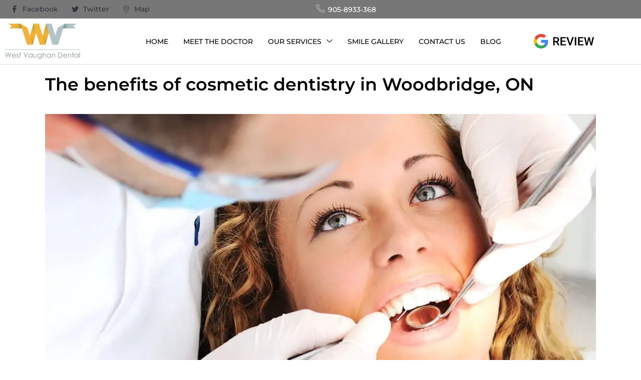

--- FILE ---
content_type: text/html; charset=UTF-8
request_url: https://westvaughandental.ca/what-are-the-benefits-of-cosmetic-dentistry-in-woodbridge-on/
body_size: 28460
content:


<!DOCTYPE html>
<html lang="en">

<head>
	<meta charset="UTF-8">
<script>
var gform;gform||(document.addEventListener("gform_main_scripts_loaded",function(){gform.scriptsLoaded=!0}),document.addEventListener("gform/theme/scripts_loaded",function(){gform.themeScriptsLoaded=!0}),window.addEventListener("DOMContentLoaded",function(){gform.domLoaded=!0}),gform={domLoaded:!1,scriptsLoaded:!1,themeScriptsLoaded:!1,isFormEditor:()=>"function"==typeof InitializeEditor,callIfLoaded:function(o){return!(!gform.domLoaded||!gform.scriptsLoaded||!gform.themeScriptsLoaded&&!gform.isFormEditor()||(gform.isFormEditor()&&console.warn("The use of gform.initializeOnLoaded() is deprecated in the form editor context and will be removed in Gravity Forms 3.1."),o(),0))},initializeOnLoaded:function(o){gform.callIfLoaded(o)||(document.addEventListener("gform_main_scripts_loaded",()=>{gform.scriptsLoaded=!0,gform.callIfLoaded(o)}),document.addEventListener("gform/theme/scripts_loaded",()=>{gform.themeScriptsLoaded=!0,gform.callIfLoaded(o)}),window.addEventListener("DOMContentLoaded",()=>{gform.domLoaded=!0,gform.callIfLoaded(o)}))},hooks:{action:{},filter:{}},addAction:function(o,r,e,t){gform.addHook("action",o,r,e,t)},addFilter:function(o,r,e,t){gform.addHook("filter",o,r,e,t)},doAction:function(o){gform.doHook("action",o,arguments)},applyFilters:function(o){return gform.doHook("filter",o,arguments)},removeAction:function(o,r){gform.removeHook("action",o,r)},removeFilter:function(o,r,e){gform.removeHook("filter",o,r,e)},addHook:function(o,r,e,t,n){null==gform.hooks[o][r]&&(gform.hooks[o][r]=[]);var d=gform.hooks[o][r];null==n&&(n=r+"_"+d.length),gform.hooks[o][r].push({tag:n,callable:e,priority:t=null==t?10:t})},doHook:function(r,o,e){var t;if(e=Array.prototype.slice.call(e,1),null!=gform.hooks[r][o]&&((o=gform.hooks[r][o]).sort(function(o,r){return o.priority-r.priority}),o.forEach(function(o){"function"!=typeof(t=o.callable)&&(t=window[t]),"action"==r?t.apply(null,e):e[0]=t.apply(null,e)})),"filter"==r)return e[0]},removeHook:function(o,r,t,n){var e;null!=gform.hooks[o][r]&&(e=(e=gform.hooks[o][r]).filter(function(o,r,e){return!!(null!=n&&n!=o.tag||null!=t&&t!=o.priority)}),gform.hooks[o][r]=e)}});
</script>

	<meta name="viewport" content="width=device-width, initial-scale=1.0" />
		<meta name='robots' content='index, follow, max-image-preview:large, max-snippet:-1, max-video-preview:-1' />
<meta name="viewport" content="width=device-width, initial-scale=1">
	<!-- This site is optimized with the Yoast SEO plugin v26.8 - https://yoast.com/product/yoast-seo-wordpress/ -->
	<title>What are the benefits of Cosmetic Dentistry in Woodbridge ON</title>
	<meta name="description" content="For effective treatments in cosmetic dentistry in Woodbridge, ON, consider visiting Sabharwal Dental Group, led by Dr. Vageesh Sabharwal. To restore an attractive and healthy smile, call [phone] today." />
	<link rel="canonical" href="https://westvaughandental.ca/what-are-the-benefits-of-cosmetic-dentistry-in-woodbridge-on/" />
	<meta property="og:locale" content="en_US" />
	<meta property="og:type" content="article" />
	<meta property="og:title" content="What are the benefits of Cosmetic Dentistry in Woodbridge ON" />
	<meta property="og:description" content="For effective treatments in cosmetic dentistry in Woodbridge, ON, consider visiting Sabharwal Dental Group, led by Dr. Vageesh Sabharwal. To restore an attractive and healthy smile, call [phone] today." />
	<meta property="og:url" content="https://westvaughandental.ca/what-are-the-benefits-of-cosmetic-dentistry-in-woodbridge-on/" />
	<meta property="og:site_name" content="West Vaughan Dental" />
	<meta property="article:published_time" content="2018-06-21T11:49:03+00:00" />
	<meta property="article:modified_time" content="2024-02-21T08:43:52+00:00" />
	<meta property="og:image" content="https://westvaughandental.ca/wp-content/uploads/2023/05/what-are-the-benefits-of-cosmetic-dentistry-in-woodbridge-on.webp" />
	<meta property="og:image:width" content="1200" />
	<meta property="og:image:height" content="600" />
	<meta property="og:image:type" content="image/webp" />
	<meta name="author" content="superadmin" />
	<meta name="twitter:card" content="summary_large_image" />
	<meta name="twitter:label1" content="Written by" />
	<meta name="twitter:data1" content="superadmin" />
	<meta name="twitter:label2" content="Est. reading time" />
	<meta name="twitter:data2" content="3 minutes" />
	<script type="application/ld+json" class="yoast-schema-graph">{"@context":"https://schema.org","@graph":[{"@type":"Article","@id":"https://westvaughandental.ca/what-are-the-benefits-of-cosmetic-dentistry-in-woodbridge-on/#article","isPartOf":{"@id":"https://westvaughandental.ca/what-are-the-benefits-of-cosmetic-dentistry-in-woodbridge-on/"},"author":{"name":"superadmin","@id":"https://westvaughandental.ca/#/schema/person/d296635d68a4840fdedc82cf036b9b44"},"headline":"The benefits of cosmetic dentistry in Woodbridge, ON","datePublished":"2018-06-21T11:49:03+00:00","dateModified":"2024-02-21T08:43:52+00:00","mainEntityOfPage":{"@id":"https://westvaughandental.ca/what-are-the-benefits-of-cosmetic-dentistry-in-woodbridge-on/"},"wordCount":666,"publisher":{"@id":"https://westvaughandental.ca/#organization"},"image":{"@id":"https://westvaughandental.ca/what-are-the-benefits-of-cosmetic-dentistry-in-woodbridge-on/#primaryimage"},"thumbnailUrl":"https://westvaughandental.ca/wp-content/uploads/2023/05/what-are-the-benefits-of-cosmetic-dentistry-in-woodbridge-on.webp","articleSection":["Cosmetic Dentistry"],"inLanguage":"en"},{"@type":"WebPage","@id":"https://westvaughandental.ca/what-are-the-benefits-of-cosmetic-dentistry-in-woodbridge-on/","url":"https://westvaughandental.ca/what-are-the-benefits-of-cosmetic-dentistry-in-woodbridge-on/","name":"What are the benefits of Cosmetic Dentistry in Woodbridge ON","isPartOf":{"@id":"https://westvaughandental.ca/#website"},"primaryImageOfPage":{"@id":"https://westvaughandental.ca/what-are-the-benefits-of-cosmetic-dentistry-in-woodbridge-on/#primaryimage"},"image":{"@id":"https://westvaughandental.ca/what-are-the-benefits-of-cosmetic-dentistry-in-woodbridge-on/#primaryimage"},"thumbnailUrl":"https://westvaughandental.ca/wp-content/uploads/2023/05/what-are-the-benefits-of-cosmetic-dentistry-in-woodbridge-on.webp","datePublished":"2018-06-21T11:49:03+00:00","dateModified":"2024-02-21T08:43:52+00:00","description":"For effective treatments in cosmetic dentistry in Woodbridge, ON, consider visiting Sabharwal Dental Group, led by Dr. Vageesh Sabharwal. To restore an attractive and healthy smile, call [phone] today.","breadcrumb":{"@id":"https://westvaughandental.ca/what-are-the-benefits-of-cosmetic-dentistry-in-woodbridge-on/#breadcrumb"},"inLanguage":"en","potentialAction":[{"@type":"ReadAction","target":["https://westvaughandental.ca/what-are-the-benefits-of-cosmetic-dentistry-in-woodbridge-on/"]}]},{"@type":"ImageObject","inLanguage":"en","@id":"https://westvaughandental.ca/what-are-the-benefits-of-cosmetic-dentistry-in-woodbridge-on/#primaryimage","url":"https://westvaughandental.ca/wp-content/uploads/2023/05/what-are-the-benefits-of-cosmetic-dentistry-in-woodbridge-on.webp","contentUrl":"https://westvaughandental.ca/wp-content/uploads/2023/05/what-are-the-benefits-of-cosmetic-dentistry-in-woodbridge-on.webp","width":1200,"height":600},{"@type":"BreadcrumbList","@id":"https://westvaughandental.ca/what-are-the-benefits-of-cosmetic-dentistry-in-woodbridge-on/#breadcrumb","itemListElement":[{"@type":"ListItem","position":1,"name":"Home","item":"https://westvaughandental.ca/"},{"@type":"ListItem","position":2,"name":"The benefits of cosmetic dentistry in Woodbridge, ON"}]},{"@type":"WebSite","@id":"https://westvaughandental.ca/#website","url":"https://westvaughandental.ca/","name":"West Vaughan Dental","description":"My WordPress Blog","publisher":{"@id":"https://westvaughandental.ca/#organization"},"potentialAction":[{"@type":"SearchAction","target":{"@type":"EntryPoint","urlTemplate":"https://westvaughandental.ca/?s={search_term_string}"},"query-input":{"@type":"PropertyValueSpecification","valueRequired":true,"valueName":"search_term_string"}}],"inLanguage":"en"},{"@type":"Organization","@id":"https://westvaughandental.ca/#organization","name":"West Vaughan Dental","url":"https://westvaughandental.ca/","logo":{"@type":"ImageObject","inLanguage":"en","@id":"https://westvaughandental.ca/#/schema/logo/image/","url":"https://westvaughandental.ca/wp-content/uploads/2024/02/logo-west.png","contentUrl":"https://westvaughandental.ca/wp-content/uploads/2024/02/logo-west.png","width":384,"height":183,"caption":"West Vaughan Dental"},"image":{"@id":"https://westvaughandental.ca/#/schema/logo/image/"}},{"@type":"Person","@id":"https://westvaughandental.ca/#/schema/person/d296635d68a4840fdedc82cf036b9b44","name":"superadmin","image":{"@type":"ImageObject","inLanguage":"en","@id":"https://westvaughandental.ca/#/schema/person/image/","url":"https://secure.gravatar.com/avatar/985af41a7ed81a5d69a9fcc3e1b82a2e5940f744c124f7d5a0932d2f9af38655?s=96&d=mm&r=g","contentUrl":"https://secure.gravatar.com/avatar/985af41a7ed81a5d69a9fcc3e1b82a2e5940f744c124f7d5a0932d2f9af38655?s=96&d=mm&r=g","caption":"superadmin"},"sameAs":["https://westvaughandental.ca"],"url":"https://westvaughandental.ca/author/superadmin/"}]}</script>
	<!-- / Yoast SEO plugin. -->


<link rel='dns-prefetch' href='//www.googletagmanager.com' />
<link rel="alternate" type="application/rss+xml" title="West Vaughan Dental &raquo; Feed" href="https://westvaughandental.ca/feed/" />
<link rel="alternate" type="application/rss+xml" title="West Vaughan Dental &raquo; Comments Feed" href="https://westvaughandental.ca/comments/feed/" />
<link rel="alternate" title="oEmbed (JSON)" type="application/json+oembed" href="https://westvaughandental.ca/wp-json/oembed/1.0/embed?url=https%3A%2F%2Fwestvaughandental.ca%2Fwhat-are-the-benefits-of-cosmetic-dentistry-in-woodbridge-on%2F" />
<link rel="alternate" title="oEmbed (XML)" type="text/xml+oembed" href="https://westvaughandental.ca/wp-json/oembed/1.0/embed?url=https%3A%2F%2Fwestvaughandental.ca%2Fwhat-are-the-benefits-of-cosmetic-dentistry-in-woodbridge-on%2F&#038;format=xml" />
		<!-- This site uses the Google Analytics by MonsterInsights plugin v9.11.1 - Using Analytics tracking - https://www.monsterinsights.com/ -->
							<script src="//www.googletagmanager.com/gtag/js?id=G-FPGTX36FF8"  data-cfasync="false" data-wpfc-render="false" async></script>
			<script data-cfasync="false" data-wpfc-render="false">
				var mi_version = '9.11.1';
				var mi_track_user = true;
				var mi_no_track_reason = '';
								var MonsterInsightsDefaultLocations = {"page_location":"https:\/\/westvaughandental.ca\/what-are-the-benefits-of-cosmetic-dentistry-in-woodbridge-on\/"};
								if ( typeof MonsterInsightsPrivacyGuardFilter === 'function' ) {
					var MonsterInsightsLocations = (typeof MonsterInsightsExcludeQuery === 'object') ? MonsterInsightsPrivacyGuardFilter( MonsterInsightsExcludeQuery ) : MonsterInsightsPrivacyGuardFilter( MonsterInsightsDefaultLocations );
				} else {
					var MonsterInsightsLocations = (typeof MonsterInsightsExcludeQuery === 'object') ? MonsterInsightsExcludeQuery : MonsterInsightsDefaultLocations;
				}

								var disableStrs = [
										'ga-disable-G-FPGTX36FF8',
									];

				/* Function to detect opted out users */
				function __gtagTrackerIsOptedOut() {
					for (var index = 0; index < disableStrs.length; index++) {
						if (document.cookie.indexOf(disableStrs[index] + '=true') > -1) {
							return true;
						}
					}

					return false;
				}

				/* Disable tracking if the opt-out cookie exists. */
				if (__gtagTrackerIsOptedOut()) {
					for (var index = 0; index < disableStrs.length; index++) {
						window[disableStrs[index]] = true;
					}
				}

				/* Opt-out function */
				function __gtagTrackerOptout() {
					for (var index = 0; index < disableStrs.length; index++) {
						document.cookie = disableStrs[index] + '=true; expires=Thu, 31 Dec 2099 23:59:59 UTC; path=/';
						window[disableStrs[index]] = true;
					}
				}

				if ('undefined' === typeof gaOptout) {
					function gaOptout() {
						__gtagTrackerOptout();
					}
				}
								window.dataLayer = window.dataLayer || [];

				window.MonsterInsightsDualTracker = {
					helpers: {},
					trackers: {},
				};
				if (mi_track_user) {
					function __gtagDataLayer() {
						dataLayer.push(arguments);
					}

					function __gtagTracker(type, name, parameters) {
						if (!parameters) {
							parameters = {};
						}

						if (parameters.send_to) {
							__gtagDataLayer.apply(null, arguments);
							return;
						}

						if (type === 'event') {
														parameters.send_to = monsterinsights_frontend.v4_id;
							var hookName = name;
							if (typeof parameters['event_category'] !== 'undefined') {
								hookName = parameters['event_category'] + ':' + name;
							}

							if (typeof MonsterInsightsDualTracker.trackers[hookName] !== 'undefined') {
								MonsterInsightsDualTracker.trackers[hookName](parameters);
							} else {
								__gtagDataLayer('event', name, parameters);
							}
							
						} else {
							__gtagDataLayer.apply(null, arguments);
						}
					}

					__gtagTracker('js', new Date());
					__gtagTracker('set', {
						'developer_id.dZGIzZG': true,
											});
					if ( MonsterInsightsLocations.page_location ) {
						__gtagTracker('set', MonsterInsightsLocations);
					}
										__gtagTracker('config', 'G-FPGTX36FF8', {"forceSSL":"true","link_attribution":"true"} );
										window.gtag = __gtagTracker;										(function () {
						/* https://developers.google.com/analytics/devguides/collection/analyticsjs/ */
						/* ga and __gaTracker compatibility shim. */
						var noopfn = function () {
							return null;
						};
						var newtracker = function () {
							return new Tracker();
						};
						var Tracker = function () {
							return null;
						};
						var p = Tracker.prototype;
						p.get = noopfn;
						p.set = noopfn;
						p.send = function () {
							var args = Array.prototype.slice.call(arguments);
							args.unshift('send');
							__gaTracker.apply(null, args);
						};
						var __gaTracker = function () {
							var len = arguments.length;
							if (len === 0) {
								return;
							}
							var f = arguments[len - 1];
							if (typeof f !== 'object' || f === null || typeof f.hitCallback !== 'function') {
								if ('send' === arguments[0]) {
									var hitConverted, hitObject = false, action;
									if ('event' === arguments[1]) {
										if ('undefined' !== typeof arguments[3]) {
											hitObject = {
												'eventAction': arguments[3],
												'eventCategory': arguments[2],
												'eventLabel': arguments[4],
												'value': arguments[5] ? arguments[5] : 1,
											}
										}
									}
									if ('pageview' === arguments[1]) {
										if ('undefined' !== typeof arguments[2]) {
											hitObject = {
												'eventAction': 'page_view',
												'page_path': arguments[2],
											}
										}
									}
									if (typeof arguments[2] === 'object') {
										hitObject = arguments[2];
									}
									if (typeof arguments[5] === 'object') {
										Object.assign(hitObject, arguments[5]);
									}
									if ('undefined' !== typeof arguments[1].hitType) {
										hitObject = arguments[1];
										if ('pageview' === hitObject.hitType) {
											hitObject.eventAction = 'page_view';
										}
									}
									if (hitObject) {
										action = 'timing' === arguments[1].hitType ? 'timing_complete' : hitObject.eventAction;
										hitConverted = mapArgs(hitObject);
										__gtagTracker('event', action, hitConverted);
									}
								}
								return;
							}

							function mapArgs(args) {
								var arg, hit = {};
								var gaMap = {
									'eventCategory': 'event_category',
									'eventAction': 'event_action',
									'eventLabel': 'event_label',
									'eventValue': 'event_value',
									'nonInteraction': 'non_interaction',
									'timingCategory': 'event_category',
									'timingVar': 'name',
									'timingValue': 'value',
									'timingLabel': 'event_label',
									'page': 'page_path',
									'location': 'page_location',
									'title': 'page_title',
									'referrer' : 'page_referrer',
								};
								for (arg in args) {
																		if (!(!args.hasOwnProperty(arg) || !gaMap.hasOwnProperty(arg))) {
										hit[gaMap[arg]] = args[arg];
									} else {
										hit[arg] = args[arg];
									}
								}
								return hit;
							}

							try {
								f.hitCallback();
							} catch (ex) {
							}
						};
						__gaTracker.create = newtracker;
						__gaTracker.getByName = newtracker;
						__gaTracker.getAll = function () {
							return [];
						};
						__gaTracker.remove = noopfn;
						__gaTracker.loaded = true;
						window['__gaTracker'] = __gaTracker;
					})();
									} else {
										console.log("");
					(function () {
						function __gtagTracker() {
							return null;
						}

						window['__gtagTracker'] = __gtagTracker;
						window['gtag'] = __gtagTracker;
					})();
									}
			</script>
							<!-- / Google Analytics by MonsterInsights -->
		<style id='wp-img-auto-sizes-contain-inline-css'>
img:is([sizes=auto i],[sizes^="auto," i]){contain-intrinsic-size:3000px 1500px}
/*# sourceURL=wp-img-auto-sizes-contain-inline-css */
</style>
<link rel='stylesheet' id='elementor-frontend-css' href='https://westvaughandental.ca/wp-content/plugins/elementor/assets/css/frontend.min.css?ver=3.34.2' media='all' />
<link rel='stylesheet' id='elementor-post-15-css' href='https://westvaughandental.ca/wp-content/uploads/elementor/css/post-15.css?ver=1769240060' media='all' />
<link rel='stylesheet' id='elementor-post-244-css' href='https://westvaughandental.ca/wp-content/uploads/elementor/css/post-244.css?ver=1769240060' media='all' />
<style id='wp-emoji-styles-inline-css'>

	img.wp-smiley, img.emoji {
		display: inline !important;
		border: none !important;
		box-shadow: none !important;
		height: 1em !important;
		width: 1em !important;
		margin: 0 0.07em !important;
		vertical-align: -0.1em !important;
		background: none !important;
		padding: 0 !important;
	}
/*# sourceURL=wp-emoji-styles-inline-css */
</style>
<link rel='stylesheet' id='wp-block-library-css' href='https://westvaughandental.ca/wp-includes/css/dist/block-library/style.min.css?ver=6.9' media='all' />
<style id='wp-block-library-theme-inline-css'>
.wp-block-audio :where(figcaption){color:#555;font-size:13px;text-align:center}.is-dark-theme .wp-block-audio :where(figcaption){color:#ffffffa6}.wp-block-audio{margin:0 0 1em}.wp-block-code{border:1px solid #ccc;border-radius:4px;font-family:Menlo,Consolas,monaco,monospace;padding:.8em 1em}.wp-block-embed :where(figcaption){color:#555;font-size:13px;text-align:center}.is-dark-theme .wp-block-embed :where(figcaption){color:#ffffffa6}.wp-block-embed{margin:0 0 1em}.blocks-gallery-caption{color:#555;font-size:13px;text-align:center}.is-dark-theme .blocks-gallery-caption{color:#ffffffa6}:root :where(.wp-block-image figcaption){color:#555;font-size:13px;text-align:center}.is-dark-theme :root :where(.wp-block-image figcaption){color:#ffffffa6}.wp-block-image{margin:0 0 1em}.wp-block-pullquote{border-bottom:4px solid;border-top:4px solid;color:currentColor;margin-bottom:1.75em}.wp-block-pullquote :where(cite),.wp-block-pullquote :where(footer),.wp-block-pullquote__citation{color:currentColor;font-size:.8125em;font-style:normal;text-transform:uppercase}.wp-block-quote{border-left:.25em solid;margin:0 0 1.75em;padding-left:1em}.wp-block-quote cite,.wp-block-quote footer{color:currentColor;font-size:.8125em;font-style:normal;position:relative}.wp-block-quote:where(.has-text-align-right){border-left:none;border-right:.25em solid;padding-left:0;padding-right:1em}.wp-block-quote:where(.has-text-align-center){border:none;padding-left:0}.wp-block-quote.is-large,.wp-block-quote.is-style-large,.wp-block-quote:where(.is-style-plain){border:none}.wp-block-search .wp-block-search__label{font-weight:700}.wp-block-search__button{border:1px solid #ccc;padding:.375em .625em}:where(.wp-block-group.has-background){padding:1.25em 2.375em}.wp-block-separator.has-css-opacity{opacity:.4}.wp-block-separator{border:none;border-bottom:2px solid;margin-left:auto;margin-right:auto}.wp-block-separator.has-alpha-channel-opacity{opacity:1}.wp-block-separator:not(.is-style-wide):not(.is-style-dots){width:100px}.wp-block-separator.has-background:not(.is-style-dots){border-bottom:none;height:1px}.wp-block-separator.has-background:not(.is-style-wide):not(.is-style-dots){height:2px}.wp-block-table{margin:0 0 1em}.wp-block-table td,.wp-block-table th{word-break:normal}.wp-block-table :where(figcaption){color:#555;font-size:13px;text-align:center}.is-dark-theme .wp-block-table :where(figcaption){color:#ffffffa6}.wp-block-video :where(figcaption){color:#555;font-size:13px;text-align:center}.is-dark-theme .wp-block-video :where(figcaption){color:#ffffffa6}.wp-block-video{margin:0 0 1em}:root :where(.wp-block-template-part.has-background){margin-bottom:0;margin-top:0;padding:1.25em 2.375em}
/*# sourceURL=/wp-includes/css/dist/block-library/theme.min.css */
</style>
<style id='classic-theme-styles-inline-css'>
/*! This file is auto-generated */
.wp-block-button__link{color:#fff;background-color:#32373c;border-radius:9999px;box-shadow:none;text-decoration:none;padding:calc(.667em + 2px) calc(1.333em + 2px);font-size:1.125em}.wp-block-file__button{background:#32373c;color:#fff;text-decoration:none}
/*# sourceURL=/wp-includes/css/classic-themes.min.css */
</style>
<link rel='stylesheet' id='wp-components-css' href='https://westvaughandental.ca/wp-includes/css/dist/components/style.min.css?ver=6.9' media='all' />
<link rel='stylesheet' id='wp-preferences-css' href='https://westvaughandental.ca/wp-includes/css/dist/preferences/style.min.css?ver=6.9' media='all' />
<link rel='stylesheet' id='wp-block-editor-css' href='https://westvaughandental.ca/wp-includes/css/dist/block-editor/style.min.css?ver=6.9' media='all' />
<link rel='stylesheet' id='popup-maker-block-library-style-css' href='https://westvaughandental.ca/wp-content/plugins/popup-maker/dist/packages/block-library-style.css?ver=dbea705cfafe089d65f1' media='all' />
<style id='global-styles-inline-css'>
:root{--wp--preset--aspect-ratio--square: 1;--wp--preset--aspect-ratio--4-3: 4/3;--wp--preset--aspect-ratio--3-4: 3/4;--wp--preset--aspect-ratio--3-2: 3/2;--wp--preset--aspect-ratio--2-3: 2/3;--wp--preset--aspect-ratio--16-9: 16/9;--wp--preset--aspect-ratio--9-16: 9/16;--wp--preset--color--black: #000000;--wp--preset--color--cyan-bluish-gray: #abb8c3;--wp--preset--color--white: #ffffff;--wp--preset--color--pale-pink: #f78da7;--wp--preset--color--vivid-red: #cf2e2e;--wp--preset--color--luminous-vivid-orange: #ff6900;--wp--preset--color--luminous-vivid-amber: #fcb900;--wp--preset--color--light-green-cyan: #7bdcb5;--wp--preset--color--vivid-green-cyan: #00d084;--wp--preset--color--pale-cyan-blue: #8ed1fc;--wp--preset--color--vivid-cyan-blue: #0693e3;--wp--preset--color--vivid-purple: #9b51e0;--wp--preset--gradient--vivid-cyan-blue-to-vivid-purple: linear-gradient(135deg,rgb(6,147,227) 0%,rgb(155,81,224) 100%);--wp--preset--gradient--light-green-cyan-to-vivid-green-cyan: linear-gradient(135deg,rgb(122,220,180) 0%,rgb(0,208,130) 100%);--wp--preset--gradient--luminous-vivid-amber-to-luminous-vivid-orange: linear-gradient(135deg,rgb(252,185,0) 0%,rgb(255,105,0) 100%);--wp--preset--gradient--luminous-vivid-orange-to-vivid-red: linear-gradient(135deg,rgb(255,105,0) 0%,rgb(207,46,46) 100%);--wp--preset--gradient--very-light-gray-to-cyan-bluish-gray: linear-gradient(135deg,rgb(238,238,238) 0%,rgb(169,184,195) 100%);--wp--preset--gradient--cool-to-warm-spectrum: linear-gradient(135deg,rgb(74,234,220) 0%,rgb(151,120,209) 20%,rgb(207,42,186) 40%,rgb(238,44,130) 60%,rgb(251,105,98) 80%,rgb(254,248,76) 100%);--wp--preset--gradient--blush-light-purple: linear-gradient(135deg,rgb(255,206,236) 0%,rgb(152,150,240) 100%);--wp--preset--gradient--blush-bordeaux: linear-gradient(135deg,rgb(254,205,165) 0%,rgb(254,45,45) 50%,rgb(107,0,62) 100%);--wp--preset--gradient--luminous-dusk: linear-gradient(135deg,rgb(255,203,112) 0%,rgb(199,81,192) 50%,rgb(65,88,208) 100%);--wp--preset--gradient--pale-ocean: linear-gradient(135deg,rgb(255,245,203) 0%,rgb(182,227,212) 50%,rgb(51,167,181) 100%);--wp--preset--gradient--electric-grass: linear-gradient(135deg,rgb(202,248,128) 0%,rgb(113,206,126) 100%);--wp--preset--gradient--midnight: linear-gradient(135deg,rgb(2,3,129) 0%,rgb(40,116,252) 100%);--wp--preset--font-size--small: 13px;--wp--preset--font-size--medium: 20px;--wp--preset--font-size--large: 36px;--wp--preset--font-size--x-large: 42px;--wp--preset--spacing--20: 0.44rem;--wp--preset--spacing--30: 0.67rem;--wp--preset--spacing--40: 1rem;--wp--preset--spacing--50: 1.5rem;--wp--preset--spacing--60: 2.25rem;--wp--preset--spacing--70: 3.38rem;--wp--preset--spacing--80: 5.06rem;--wp--preset--shadow--natural: 6px 6px 9px rgba(0, 0, 0, 0.2);--wp--preset--shadow--deep: 12px 12px 50px rgba(0, 0, 0, 0.4);--wp--preset--shadow--sharp: 6px 6px 0px rgba(0, 0, 0, 0.2);--wp--preset--shadow--outlined: 6px 6px 0px -3px rgb(255, 255, 255), 6px 6px rgb(0, 0, 0);--wp--preset--shadow--crisp: 6px 6px 0px rgb(0, 0, 0);}:where(.is-layout-flex){gap: 0.5em;}:where(.is-layout-grid){gap: 0.5em;}body .is-layout-flex{display: flex;}.is-layout-flex{flex-wrap: wrap;align-items: center;}.is-layout-flex > :is(*, div){margin: 0;}body .is-layout-grid{display: grid;}.is-layout-grid > :is(*, div){margin: 0;}:where(.wp-block-columns.is-layout-flex){gap: 2em;}:where(.wp-block-columns.is-layout-grid){gap: 2em;}:where(.wp-block-post-template.is-layout-flex){gap: 1.25em;}:where(.wp-block-post-template.is-layout-grid){gap: 1.25em;}.has-black-color{color: var(--wp--preset--color--black) !important;}.has-cyan-bluish-gray-color{color: var(--wp--preset--color--cyan-bluish-gray) !important;}.has-white-color{color: var(--wp--preset--color--white) !important;}.has-pale-pink-color{color: var(--wp--preset--color--pale-pink) !important;}.has-vivid-red-color{color: var(--wp--preset--color--vivid-red) !important;}.has-luminous-vivid-orange-color{color: var(--wp--preset--color--luminous-vivid-orange) !important;}.has-luminous-vivid-amber-color{color: var(--wp--preset--color--luminous-vivid-amber) !important;}.has-light-green-cyan-color{color: var(--wp--preset--color--light-green-cyan) !important;}.has-vivid-green-cyan-color{color: var(--wp--preset--color--vivid-green-cyan) !important;}.has-pale-cyan-blue-color{color: var(--wp--preset--color--pale-cyan-blue) !important;}.has-vivid-cyan-blue-color{color: var(--wp--preset--color--vivid-cyan-blue) !important;}.has-vivid-purple-color{color: var(--wp--preset--color--vivid-purple) !important;}.has-black-background-color{background-color: var(--wp--preset--color--black) !important;}.has-cyan-bluish-gray-background-color{background-color: var(--wp--preset--color--cyan-bluish-gray) !important;}.has-white-background-color{background-color: var(--wp--preset--color--white) !important;}.has-pale-pink-background-color{background-color: var(--wp--preset--color--pale-pink) !important;}.has-vivid-red-background-color{background-color: var(--wp--preset--color--vivid-red) !important;}.has-luminous-vivid-orange-background-color{background-color: var(--wp--preset--color--luminous-vivid-orange) !important;}.has-luminous-vivid-amber-background-color{background-color: var(--wp--preset--color--luminous-vivid-amber) !important;}.has-light-green-cyan-background-color{background-color: var(--wp--preset--color--light-green-cyan) !important;}.has-vivid-green-cyan-background-color{background-color: var(--wp--preset--color--vivid-green-cyan) !important;}.has-pale-cyan-blue-background-color{background-color: var(--wp--preset--color--pale-cyan-blue) !important;}.has-vivid-cyan-blue-background-color{background-color: var(--wp--preset--color--vivid-cyan-blue) !important;}.has-vivid-purple-background-color{background-color: var(--wp--preset--color--vivid-purple) !important;}.has-black-border-color{border-color: var(--wp--preset--color--black) !important;}.has-cyan-bluish-gray-border-color{border-color: var(--wp--preset--color--cyan-bluish-gray) !important;}.has-white-border-color{border-color: var(--wp--preset--color--white) !important;}.has-pale-pink-border-color{border-color: var(--wp--preset--color--pale-pink) !important;}.has-vivid-red-border-color{border-color: var(--wp--preset--color--vivid-red) !important;}.has-luminous-vivid-orange-border-color{border-color: var(--wp--preset--color--luminous-vivid-orange) !important;}.has-luminous-vivid-amber-border-color{border-color: var(--wp--preset--color--luminous-vivid-amber) !important;}.has-light-green-cyan-border-color{border-color: var(--wp--preset--color--light-green-cyan) !important;}.has-vivid-green-cyan-border-color{border-color: var(--wp--preset--color--vivid-green-cyan) !important;}.has-pale-cyan-blue-border-color{border-color: var(--wp--preset--color--pale-cyan-blue) !important;}.has-vivid-cyan-blue-border-color{border-color: var(--wp--preset--color--vivid-cyan-blue) !important;}.has-vivid-purple-border-color{border-color: var(--wp--preset--color--vivid-purple) !important;}.has-vivid-cyan-blue-to-vivid-purple-gradient-background{background: var(--wp--preset--gradient--vivid-cyan-blue-to-vivid-purple) !important;}.has-light-green-cyan-to-vivid-green-cyan-gradient-background{background: var(--wp--preset--gradient--light-green-cyan-to-vivid-green-cyan) !important;}.has-luminous-vivid-amber-to-luminous-vivid-orange-gradient-background{background: var(--wp--preset--gradient--luminous-vivid-amber-to-luminous-vivid-orange) !important;}.has-luminous-vivid-orange-to-vivid-red-gradient-background{background: var(--wp--preset--gradient--luminous-vivid-orange-to-vivid-red) !important;}.has-very-light-gray-to-cyan-bluish-gray-gradient-background{background: var(--wp--preset--gradient--very-light-gray-to-cyan-bluish-gray) !important;}.has-cool-to-warm-spectrum-gradient-background{background: var(--wp--preset--gradient--cool-to-warm-spectrum) !important;}.has-blush-light-purple-gradient-background{background: var(--wp--preset--gradient--blush-light-purple) !important;}.has-blush-bordeaux-gradient-background{background: var(--wp--preset--gradient--blush-bordeaux) !important;}.has-luminous-dusk-gradient-background{background: var(--wp--preset--gradient--luminous-dusk) !important;}.has-pale-ocean-gradient-background{background: var(--wp--preset--gradient--pale-ocean) !important;}.has-electric-grass-gradient-background{background: var(--wp--preset--gradient--electric-grass) !important;}.has-midnight-gradient-background{background: var(--wp--preset--gradient--midnight) !important;}.has-small-font-size{font-size: var(--wp--preset--font-size--small) !important;}.has-medium-font-size{font-size: var(--wp--preset--font-size--medium) !important;}.has-large-font-size{font-size: var(--wp--preset--font-size--large) !important;}.has-x-large-font-size{font-size: var(--wp--preset--font-size--x-large) !important;}
:where(.wp-block-post-template.is-layout-flex){gap: 1.25em;}:where(.wp-block-post-template.is-layout-grid){gap: 1.25em;}
:where(.wp-block-term-template.is-layout-flex){gap: 1.25em;}:where(.wp-block-term-template.is-layout-grid){gap: 1.25em;}
:where(.wp-block-columns.is-layout-flex){gap: 2em;}:where(.wp-block-columns.is-layout-grid){gap: 2em;}
:root :where(.wp-block-pullquote){font-size: 1.5em;line-height: 1.6;}
/*# sourceURL=global-styles-inline-css */
</style>
<link rel='stylesheet' id='sinatra-styles-css' href='https://westvaughandental.ca/wp-content/themes/sinatra/assets/css/style.min.css?ver=1.3' media='all' />
<link rel='stylesheet' id='sinatra-dynamic-styles-css' href='https://westvaughandental.ca/wp-content/uploads/sinatra/dynamic-styles.css?ver=1768552293' media='all' />
<link rel='stylesheet' id='sinatra-elementor-css' href='https://westvaughandental.ca/wp-content/themes/sinatra/assets/css/compatibility/elementor.min.css?ver=1.3' media='all' />
<link rel='stylesheet' id='popup-maker-site-css' href='https://westvaughandental.ca/wp-content/plugins/popup-maker/dist/assets/site.css?ver=1.21.5' media='all' />
<style id='popup-maker-site-inline-css'>
/* Popup Google Fonts */
@import url('//fonts.googleapis.com/css?family=Montserrat:100');

/* Popup Theme 1095: Default Theme */
.pum-theme-1095, .pum-theme-default-theme { background-color: rgba( 255, 255, 255, 1.00 ) } 
.pum-theme-1095 .pum-container, .pum-theme-default-theme .pum-container { padding: 18px; border-radius: 0px; border: 1px none #000000; box-shadow: 1px 1px 3px 0px rgba( 2, 2, 2, 0.23 ); background-color: rgba( 249, 249, 249, 1.00 ) } 
.pum-theme-1095 .pum-title, .pum-theme-default-theme .pum-title { color: #000000; text-align: left; text-shadow: 0px 0px 0px rgba( 2, 2, 2, 0.23 ); font-family: inherit; font-weight: 400; font-size: 32px; font-style: normal; line-height: 36px } 
.pum-theme-1095 .pum-content, .pum-theme-default-theme .pum-content { color: #8c8c8c; font-family: inherit; font-weight: 400; font-style: inherit } 
.pum-theme-1095 .pum-content + .pum-close, .pum-theme-default-theme .pum-content + .pum-close { position: absolute; height: auto; width: auto; left: auto; right: 0px; bottom: auto; top: 0px; padding: 8px; color: #ffffff; font-family: inherit; font-weight: 400; font-size: 12px; font-style: inherit; line-height: 36px; border: 1px none #ffffff; border-radius: 0px; box-shadow: 1px 1px 3px 0px rgba( 2, 2, 2, 0.23 ); text-shadow: 0px 0px 0px rgba( 0, 0, 0, 0.23 ); background-color: rgba( 0, 183, 205, 1.00 ) } 

/* Popup Theme 1096: Light Box */
.pum-theme-1096, .pum-theme-lightbox { background-color: rgba( 0, 0, 0, 0.60 ) } 
.pum-theme-1096 .pum-container, .pum-theme-lightbox .pum-container { padding: 18px; border-radius: 3px; border: 8px solid #000000; box-shadow: 0px 0px 30px 0px rgba( 2, 2, 2, 1.00 ); background-color: rgba( 255, 255, 255, 1.00 ) } 
.pum-theme-1096 .pum-title, .pum-theme-lightbox .pum-title { color: #000000; text-align: left; text-shadow: 0px 0px 0px rgba( 2, 2, 2, 0.23 ); font-family: inherit; font-weight: 100; font-size: 32px; line-height: 36px } 
.pum-theme-1096 .pum-content, .pum-theme-lightbox .pum-content { color: #000000; font-family: inherit; font-weight: 100 } 
.pum-theme-1096 .pum-content + .pum-close, .pum-theme-lightbox .pum-content + .pum-close { position: absolute; height: 26px; width: 26px; left: auto; right: -13px; bottom: auto; top: -13px; padding: 0px; color: #ffffff; font-family: Arial; font-weight: 100; font-size: 24px; line-height: 24px; border: 2px solid #ffffff; border-radius: 26px; box-shadow: 0px 0px 15px 1px rgba( 2, 2, 2, 0.75 ); text-shadow: 0px 0px 0px rgba( 0, 0, 0, 0.23 ); background-color: rgba( 0, 0, 0, 1.00 ) } 

/* Popup Theme 1097: Enterprise Blue */
.pum-theme-1097, .pum-theme-enterprise-blue { background-color: rgba( 0, 0, 0, 0.70 ) } 
.pum-theme-1097 .pum-container, .pum-theme-enterprise-blue .pum-container { padding: 28px; border-radius: 5px; border: 1px none #000000; box-shadow: 0px 10px 25px 4px rgba( 2, 2, 2, 0.50 ); background-color: rgba( 255, 255, 255, 1.00 ) } 
.pum-theme-1097 .pum-title, .pum-theme-enterprise-blue .pum-title { color: #315b7c; text-align: left; text-shadow: 0px 0px 0px rgba( 2, 2, 2, 0.23 ); font-family: inherit; font-weight: 100; font-size: 34px; line-height: 36px } 
.pum-theme-1097 .pum-content, .pum-theme-enterprise-blue .pum-content { color: #2d2d2d; font-family: inherit; font-weight: 100 } 
.pum-theme-1097 .pum-content + .pum-close, .pum-theme-enterprise-blue .pum-content + .pum-close { position: absolute; height: 28px; width: 28px; left: auto; right: 8px; bottom: auto; top: 8px; padding: 4px; color: #ffffff; font-family: Times New Roman; font-weight: 100; font-size: 20px; line-height: 20px; border: 1px none #ffffff; border-radius: 42px; box-shadow: 0px 0px 0px 0px rgba( 2, 2, 2, 0.23 ); text-shadow: 0px 0px 0px rgba( 0, 0, 0, 0.23 ); background-color: rgba( 49, 91, 124, 1.00 ) } 

/* Popup Theme 1098: Hello Box */
.pum-theme-1098, .pum-theme-hello-box { background-color: rgba( 0, 0, 0, 0.75 ) } 
.pum-theme-1098 .pum-container, .pum-theme-hello-box .pum-container { padding: 30px; border-radius: 80px; border: 14px solid #81d742; box-shadow: 0px 0px 0px 0px rgba( 2, 2, 2, 0.00 ); background-color: rgba( 255, 255, 255, 1.00 ) } 
.pum-theme-1098 .pum-title, .pum-theme-hello-box .pum-title { color: #2d2d2d; text-align: left; text-shadow: 0px 0px 0px rgba( 2, 2, 2, 0.23 ); font-family: Montserrat; font-weight: 100; font-size: 32px; line-height: 36px } 
.pum-theme-1098 .pum-content, .pum-theme-hello-box .pum-content { color: #2d2d2d; font-family: inherit; font-weight: 100 } 
.pum-theme-1098 .pum-content + .pum-close, .pum-theme-hello-box .pum-content + .pum-close { position: absolute; height: auto; width: auto; left: auto; right: -30px; bottom: auto; top: -30px; padding: 0px; color: #2d2d2d; font-family: Times New Roman; font-weight: 100; font-size: 32px; line-height: 28px; border: 1px none #ffffff; border-radius: 28px; box-shadow: 0px 0px 0px 0px rgba( 2, 2, 2, 0.23 ); text-shadow: 0px 0px 0px rgba( 0, 0, 0, 0.23 ); background-color: rgba( 255, 255, 255, 1.00 ) } 

/* Popup Theme 1099: Cutting Edge */
.pum-theme-1099, .pum-theme-cutting-edge { background-color: rgba( 0, 0, 0, 0.50 ) } 
.pum-theme-1099 .pum-container, .pum-theme-cutting-edge .pum-container { padding: 18px; border-radius: 0px; border: 1px none #000000; box-shadow: 0px 10px 25px 0px rgba( 2, 2, 2, 0.50 ); background-color: rgba( 30, 115, 190, 1.00 ) } 
.pum-theme-1099 .pum-title, .pum-theme-cutting-edge .pum-title { color: #ffffff; text-align: left; text-shadow: 0px 0px 0px rgba( 2, 2, 2, 0.23 ); font-family: Sans-Serif; font-weight: 100; font-size: 26px; line-height: 28px } 
.pum-theme-1099 .pum-content, .pum-theme-cutting-edge .pum-content { color: #ffffff; font-family: inherit; font-weight: 100 } 
.pum-theme-1099 .pum-content + .pum-close, .pum-theme-cutting-edge .pum-content + .pum-close { position: absolute; height: 24px; width: 24px; left: auto; right: 0px; bottom: auto; top: 0px; padding: 0px; color: #1e73be; font-family: Times New Roman; font-weight: 100; font-size: 32px; line-height: 24px; border: 1px none #ffffff; border-radius: 0px; box-shadow: -1px 1px 1px 0px rgba( 2, 2, 2, 0.10 ); text-shadow: -1px 1px 1px rgba( 0, 0, 0, 0.10 ); background-color: rgba( 238, 238, 34, 1.00 ) } 

/* Popup Theme 1100: Framed Border */
.pum-theme-1100, .pum-theme-framed-border { background-color: rgba( 255, 255, 255, 0.50 ) } 
.pum-theme-1100 .pum-container, .pum-theme-framed-border .pum-container { padding: 18px; border-radius: 0px; border: 20px outset #dd3333; box-shadow: 1px 1px 3px 0px rgba( 2, 2, 2, 0.97 ) inset; background-color: rgba( 255, 251, 239, 1.00 ) } 
.pum-theme-1100 .pum-title, .pum-theme-framed-border .pum-title { color: #000000; text-align: left; text-shadow: 0px 0px 0px rgba( 2, 2, 2, 0.23 ); font-family: inherit; font-weight: 100; font-size: 32px; line-height: 36px } 
.pum-theme-1100 .pum-content, .pum-theme-framed-border .pum-content { color: #2d2d2d; font-family: inherit; font-weight: 100 } 
.pum-theme-1100 .pum-content + .pum-close, .pum-theme-framed-border .pum-content + .pum-close { position: absolute; height: 20px; width: 20px; left: auto; right: -20px; bottom: auto; top: -20px; padding: 0px; color: #ffffff; font-family: Tahoma; font-weight: 700; font-size: 16px; line-height: 18px; border: 1px none #ffffff; border-radius: 0px; box-shadow: 0px 0px 0px 0px rgba( 2, 2, 2, 0.23 ); text-shadow: 0px 0px 0px rgba( 0, 0, 0, 0.23 ); background-color: rgba( 0, 0, 0, 0.55 ) } 

/* Popup Theme 1101: Floating Bar - Soft Blue */
.pum-theme-1101, .pum-theme-floating-bar { background-color: rgba( 255, 255, 255, 0.00 ) } 
.pum-theme-1101 .pum-container, .pum-theme-floating-bar .pum-container { padding: 8px; border-radius: 0px; border: 1px none #000000; box-shadow: 1px 1px 3px 0px rgba( 2, 2, 2, 0.23 ); background-color: rgba( 238, 246, 252, 1.00 ) } 
.pum-theme-1101 .pum-title, .pum-theme-floating-bar .pum-title { color: #505050; text-align: left; text-shadow: 0px 0px 0px rgba( 2, 2, 2, 0.23 ); font-family: inherit; font-weight: 400; font-size: 32px; line-height: 36px } 
.pum-theme-1101 .pum-content, .pum-theme-floating-bar .pum-content { color: #505050; font-family: inherit; font-weight: 400 } 
.pum-theme-1101 .pum-content + .pum-close, .pum-theme-floating-bar .pum-content + .pum-close { position: absolute; height: 18px; width: 18px; left: auto; right: 5px; bottom: auto; top: 50%; padding: 0px; color: #505050; font-family: Sans-Serif; font-weight: 700; font-size: 15px; line-height: 18px; border: 1px solid #505050; border-radius: 15px; box-shadow: 0px 0px 0px 0px rgba( 2, 2, 2, 0.00 ); text-shadow: 0px 0px 0px rgba( 0, 0, 0, 0.00 ); background-color: rgba( 255, 255, 255, 0.00 ); transform: translate(0, -50%) } 

/* Popup Theme 1102: Content Only - For use with page builders or block editor */
.pum-theme-1102, .pum-theme-content-only { background-color: rgba( 0, 0, 0, 0.70 ) } 
.pum-theme-1102 .pum-container, .pum-theme-content-only .pum-container { padding: 0px; border-radius: 0px; border: 1px none #000000; box-shadow: 0px 0px 0px 0px rgba( 2, 2, 2, 0.00 ) } 
.pum-theme-1102 .pum-title, .pum-theme-content-only .pum-title { color: #000000; text-align: left; text-shadow: 0px 0px 0px rgba( 2, 2, 2, 0.23 ); font-family: inherit; font-weight: 400; font-size: 32px; line-height: 36px } 
.pum-theme-1102 .pum-content, .pum-theme-content-only .pum-content { color: #8c8c8c; font-family: inherit; font-weight: 400 } 
.pum-theme-1102 .pum-content + .pum-close, .pum-theme-content-only .pum-content + .pum-close { position: absolute; height: 18px; width: 18px; left: auto; right: 7px; bottom: auto; top: 7px; padding: 0px; color: #000000; font-family: inherit; font-weight: 700; font-size: 20px; line-height: 20px; border: 1px none #ffffff; border-radius: 15px; box-shadow: 0px 0px 0px 0px rgba( 2, 2, 2, 0.00 ); text-shadow: 0px 0px 0px rgba( 0, 0, 0, 0.00 ); background-color: rgba( 255, 255, 255, 0.00 ) } 

/* Popup Theme 1456: Default Theme */
.pum-theme-1456, .pum-theme-default-theme-2 { background-color: rgba( 255, 255, 255, 1.00 ) } 
.pum-theme-1456 .pum-container, .pum-theme-default-theme-2 .pum-container { padding: 18px; border-radius: 0px; border: 1px none #000000; box-shadow: 1px 1px 3px 0px rgba( 2, 2, 2, 0.23 ); background-color: rgba( 249, 249, 249, 1.00 ) } 
.pum-theme-1456 .pum-title, .pum-theme-default-theme-2 .pum-title { color: #000000; text-align: left; text-shadow: 0px 0px 0px rgba( 2, 2, 2, 0.23 ); font-family: inherit; font-weight: 400; font-size: 32px; font-style: normal; line-height: 36px } 
.pum-theme-1456 .pum-content, .pum-theme-default-theme-2 .pum-content { color: #8c8c8c; font-family: inherit; font-weight: 400; font-style: inherit } 
.pum-theme-1456 .pum-content + .pum-close, .pum-theme-default-theme-2 .pum-content + .pum-close { position: absolute; height: auto; width: auto; left: auto; right: 0px; bottom: auto; top: 0px; padding: 8px; color: #ffffff; font-family: inherit; font-weight: 400; font-size: 12px; font-style: inherit; line-height: 36px; border: 1px none #ffffff; border-radius: 0px; box-shadow: 1px 1px 3px 0px rgba( 2, 2, 2, 0.23 ); text-shadow: 0px 0px 0px rgba( 0, 0, 0, 0.23 ); background-color: rgba( 0, 183, 205, 1.00 ) } 

/* Popup Theme 1457: Light Box */
.pum-theme-1457, .pum-theme-lightbox-2 { background-color: rgba( 0, 0, 0, 0.60 ) } 
.pum-theme-1457 .pum-container, .pum-theme-lightbox-2 .pum-container { padding: 18px; border-radius: 3px; border: 8px solid #000000; box-shadow: 0px 0px 30px 0px rgba( 2, 2, 2, 1.00 ); background-color: rgba( 255, 255, 255, 1.00 ) } 
.pum-theme-1457 .pum-title, .pum-theme-lightbox-2 .pum-title { color: #000000; text-align: left; text-shadow: 0px 0px 0px rgba( 2, 2, 2, 0.23 ); font-family: inherit; font-weight: 100; font-size: 32px; line-height: 36px } 
.pum-theme-1457 .pum-content, .pum-theme-lightbox-2 .pum-content { color: #000000; font-family: inherit; font-weight: 100 } 
.pum-theme-1457 .pum-content + .pum-close, .pum-theme-lightbox-2 .pum-content + .pum-close { position: absolute; height: 26px; width: 26px; left: auto; right: -13px; bottom: auto; top: -13px; padding: 0px; color: #ffffff; font-family: Arial; font-weight: 100; font-size: 24px; line-height: 24px; border: 2px solid #ffffff; border-radius: 26px; box-shadow: 0px 0px 15px 1px rgba( 2, 2, 2, 0.75 ); text-shadow: 0px 0px 0px rgba( 0, 0, 0, 0.23 ); background-color: rgba( 0, 0, 0, 1.00 ) } 

/* Popup Theme 1458: Enterprise Blue */
.pum-theme-1458, .pum-theme-enterprise-blue-2 { background-color: rgba( 0, 0, 0, 0.70 ) } 
.pum-theme-1458 .pum-container, .pum-theme-enterprise-blue-2 .pum-container { padding: 28px; border-radius: 5px; border: 1px none #000000; box-shadow: 0px 10px 25px 4px rgba( 2, 2, 2, 0.50 ); background-color: rgba( 255, 255, 255, 1.00 ) } 
.pum-theme-1458 .pum-title, .pum-theme-enterprise-blue-2 .pum-title { color: #315b7c; text-align: left; text-shadow: 0px 0px 0px rgba( 2, 2, 2, 0.23 ); font-family: inherit; font-weight: 100; font-size: 34px; line-height: 36px } 
.pum-theme-1458 .pum-content, .pum-theme-enterprise-blue-2 .pum-content { color: #2d2d2d; font-family: inherit; font-weight: 100 } 
.pum-theme-1458 .pum-content + .pum-close, .pum-theme-enterprise-blue-2 .pum-content + .pum-close { position: absolute; height: 28px; width: 28px; left: auto; right: 8px; bottom: auto; top: 8px; padding: 4px; color: #ffffff; font-family: Times New Roman; font-weight: 100; font-size: 20px; line-height: 20px; border: 1px none #ffffff; border-radius: 42px; box-shadow: 0px 0px 0px 0px rgba( 2, 2, 2, 0.23 ); text-shadow: 0px 0px 0px rgba( 0, 0, 0, 0.23 ); background-color: rgba( 49, 91, 124, 1.00 ) } 

/* Popup Theme 1459: Hello Box */
.pum-theme-1459, .pum-theme-hello-box-2 { background-color: rgba( 0, 0, 0, 0.75 ) } 
.pum-theme-1459 .pum-container, .pum-theme-hello-box-2 .pum-container { padding: 30px; border-radius: 80px; border: 14px solid #81d742; box-shadow: 0px 0px 0px 0px rgba( 2, 2, 2, 0.00 ); background-color: rgba( 255, 255, 255, 1.00 ) } 
.pum-theme-1459 .pum-title, .pum-theme-hello-box-2 .pum-title { color: #2d2d2d; text-align: left; text-shadow: 0px 0px 0px rgba( 2, 2, 2, 0.23 ); font-family: Montserrat; font-weight: 100; font-size: 32px; line-height: 36px } 
.pum-theme-1459 .pum-content, .pum-theme-hello-box-2 .pum-content { color: #2d2d2d; font-family: inherit; font-weight: 100 } 
.pum-theme-1459 .pum-content + .pum-close, .pum-theme-hello-box-2 .pum-content + .pum-close { position: absolute; height: auto; width: auto; left: auto; right: -30px; bottom: auto; top: -30px; padding: 0px; color: #2d2d2d; font-family: Times New Roman; font-weight: 100; font-size: 32px; line-height: 28px; border: 1px none #ffffff; border-radius: 28px; box-shadow: 0px 0px 0px 0px rgba( 2, 2, 2, 0.23 ); text-shadow: 0px 0px 0px rgba( 0, 0, 0, 0.23 ); background-color: rgba( 255, 255, 255, 1.00 ) } 

/* Popup Theme 1460: Cutting Edge */
.pum-theme-1460, .pum-theme-cutting-edge-2 { background-color: rgba( 0, 0, 0, 0.50 ) } 
.pum-theme-1460 .pum-container, .pum-theme-cutting-edge-2 .pum-container { padding: 18px; border-radius: 0px; border: 1px none #000000; box-shadow: 0px 10px 25px 0px rgba( 2, 2, 2, 0.50 ); background-color: rgba( 30, 115, 190, 1.00 ) } 
.pum-theme-1460 .pum-title, .pum-theme-cutting-edge-2 .pum-title { color: #ffffff; text-align: left; text-shadow: 0px 0px 0px rgba( 2, 2, 2, 0.23 ); font-family: Sans-Serif; font-weight: 100; font-size: 26px; line-height: 28px } 
.pum-theme-1460 .pum-content, .pum-theme-cutting-edge-2 .pum-content { color: #ffffff; font-family: inherit; font-weight: 100 } 
.pum-theme-1460 .pum-content + .pum-close, .pum-theme-cutting-edge-2 .pum-content + .pum-close { position: absolute; height: 24px; width: 24px; left: auto; right: 0px; bottom: auto; top: 0px; padding: 0px; color: #1e73be; font-family: Times New Roman; font-weight: 100; font-size: 32px; line-height: 24px; border: 1px none #ffffff; border-radius: 0px; box-shadow: -1px 1px 1px 0px rgba( 2, 2, 2, 0.10 ); text-shadow: -1px 1px 1px rgba( 0, 0, 0, 0.10 ); background-color: rgba( 238, 238, 34, 1.00 ) } 

/* Popup Theme 1461: Framed Border */
.pum-theme-1461, .pum-theme-framed-border-2 { background-color: rgba( 255, 255, 255, 0.50 ) } 
.pum-theme-1461 .pum-container, .pum-theme-framed-border-2 .pum-container { padding: 18px; border-radius: 0px; border: 20px outset #dd3333; box-shadow: 1px 1px 3px 0px rgba( 2, 2, 2, 0.97 ) inset; background-color: rgba( 255, 251, 239, 1.00 ) } 
.pum-theme-1461 .pum-title, .pum-theme-framed-border-2 .pum-title { color: #000000; text-align: left; text-shadow: 0px 0px 0px rgba( 2, 2, 2, 0.23 ); font-family: inherit; font-weight: 100; font-size: 32px; line-height: 36px } 
.pum-theme-1461 .pum-content, .pum-theme-framed-border-2 .pum-content { color: #2d2d2d; font-family: inherit; font-weight: 100 } 
.pum-theme-1461 .pum-content + .pum-close, .pum-theme-framed-border-2 .pum-content + .pum-close { position: absolute; height: 20px; width: 20px; left: auto; right: -20px; bottom: auto; top: -20px; padding: 0px; color: #ffffff; font-family: Tahoma; font-weight: 700; font-size: 16px; line-height: 18px; border: 1px none #ffffff; border-radius: 0px; box-shadow: 0px 0px 0px 0px rgba( 2, 2, 2, 0.23 ); text-shadow: 0px 0px 0px rgba( 0, 0, 0, 0.23 ); background-color: rgba( 0, 0, 0, 0.55 ) } 

/* Popup Theme 1462: Floating Bar - Soft Blue */
.pum-theme-1462, .pum-theme-floating-bar-2 { background-color: rgba( 255, 255, 255, 0.00 ) } 
.pum-theme-1462 .pum-container, .pum-theme-floating-bar-2 .pum-container { padding: 8px; border-radius: 0px; border: 1px none #000000; box-shadow: 1px 1px 3px 0px rgba( 2, 2, 2, 0.23 ); background-color: rgba( 238, 246, 252, 1.00 ) } 
.pum-theme-1462 .pum-title, .pum-theme-floating-bar-2 .pum-title { color: #505050; text-align: left; text-shadow: 0px 0px 0px rgba( 2, 2, 2, 0.23 ); font-family: inherit; font-weight: 400; font-size: 32px; line-height: 36px } 
.pum-theme-1462 .pum-content, .pum-theme-floating-bar-2 .pum-content { color: #505050; font-family: inherit; font-weight: 400 } 
.pum-theme-1462 .pum-content + .pum-close, .pum-theme-floating-bar-2 .pum-content + .pum-close { position: absolute; height: 18px; width: 18px; left: auto; right: 5px; bottom: auto; top: 50%; padding: 0px; color: #505050; font-family: Sans-Serif; font-weight: 700; font-size: 15px; line-height: 18px; border: 1px solid #505050; border-radius: 15px; box-shadow: 0px 0px 0px 0px rgba( 2, 2, 2, 0.00 ); text-shadow: 0px 0px 0px rgba( 0, 0, 0, 0.00 ); background-color: rgba( 255, 255, 255, 0.00 ); transform: translate(0, -50%) } 

/* Popup Theme 1463: Content Only - For use with page builders or block editor */
.pum-theme-1463, .pum-theme-content-only-2 { background-color: rgba( 0, 0, 0, 0.70 ) } 
.pum-theme-1463 .pum-container, .pum-theme-content-only-2 .pum-container { padding: 0px; border-radius: 0px; border: 1px none #000000; box-shadow: 0px 0px 0px 0px rgba( 2, 2, 2, 0.00 ) } 
.pum-theme-1463 .pum-title, .pum-theme-content-only-2 .pum-title { color: #000000; text-align: left; text-shadow: 0px 0px 0px rgba( 2, 2, 2, 0.23 ); font-family: inherit; font-weight: 400; font-size: 32px; line-height: 36px } 
.pum-theme-1463 .pum-content, .pum-theme-content-only-2 .pum-content { color: #8c8c8c; font-family: inherit; font-weight: 400 } 
.pum-theme-1463 .pum-content + .pum-close, .pum-theme-content-only-2 .pum-content + .pum-close { position: absolute; height: 18px; width: 18px; left: auto; right: 7px; bottom: auto; top: 7px; padding: 0px; color: #000000; font-family: inherit; font-weight: 700; font-size: 20px; line-height: 20px; border: 1px none #ffffff; border-radius: 15px; box-shadow: 0px 0px 0px 0px rgba( 2, 2, 2, 0.00 ); text-shadow: 0px 0px 0px rgba( 0, 0, 0, 0.00 ); background-color: rgba( 255, 255, 255, 0.00 ) } 

#pum-3261 {z-index: 1999999999}
#pum-2199 {z-index: 1999999999}
#pum-1465 {z-index: 1999999999}
#pum-1464 {z-index: 1999999999}

/*# sourceURL=popup-maker-site-inline-css */
</style>
<link rel='stylesheet' id='gravity_forms_theme_reset-css' href='https://westvaughandental.ca/wp-content/plugins/gravityforms/assets/css/dist/gravity-forms-theme-reset.min.css?ver=2.9.26' media='all' />
<link rel='stylesheet' id='gravity_forms_theme_foundation-css' href='https://westvaughandental.ca/wp-content/plugins/gravityforms/assets/css/dist/gravity-forms-theme-foundation.min.css?ver=2.9.26' media='all' />
<link rel='stylesheet' id='gravity_forms_theme_framework-css' href='https://westvaughandental.ca/wp-content/plugins/gravityforms/assets/css/dist/gravity-forms-theme-framework.min.css?ver=2.9.26' media='all' />
<link rel='stylesheet' id='gravity_forms_orbital_theme-css' href='https://westvaughandental.ca/wp-content/plugins/gravityforms/assets/css/dist/gravity-forms-orbital-theme.min.css?ver=2.9.26' media='all' />
<link rel='stylesheet' id='ekit-widget-styles-css' href='https://westvaughandental.ca/wp-content/plugins/elementskit-lite/widgets/init/assets/css/widget-styles.css?ver=3.7.8' media='all' />
<link rel='stylesheet' id='ekit-responsive-css' href='https://westvaughandental.ca/wp-content/plugins/elementskit-lite/widgets/init/assets/css/responsive.css?ver=3.7.8' media='all' />
<link rel='stylesheet' id='elementor-gf-local-montserrat-css' href='https://westvaughandental.ca/wp-content/uploads/elementor/google-fonts/css/montserrat.css?ver=1743578364' media='all' />
<link rel='stylesheet' id='elementor-icons-ekiticons-css' href='https://westvaughandental.ca/wp-content/plugins/elementskit-lite/modules/elementskit-icon-pack/assets/css/ekiticons.css?ver=3.7.8' media='all' />
<script src="https://westvaughandental.ca/wp-content/plugins/google-analytics-for-wordpress/assets/js/frontend-gtag.min.js?ver=9.11.1" id="monsterinsights-frontend-script-js" async data-wp-strategy="async"></script>
<script data-cfasync="false" data-wpfc-render="false" id='monsterinsights-frontend-script-js-extra'>var monsterinsights_frontend = {"js_events_tracking":"true","download_extensions":"doc,pdf,ppt,zip,xls,docx,pptx,xlsx","inbound_paths":"[{\"path\":\"\\\/go\\\/\",\"label\":\"affiliate\"},{\"path\":\"\\\/recommend\\\/\",\"label\":\"affiliate\"}]","home_url":"https:\/\/westvaughandental.ca","hash_tracking":"false","v4_id":"G-FPGTX36FF8"};</script>
<script src="https://westvaughandental.ca/wp-includes/js/jquery/jquery.min.js?ver=3.7.1" id="jquery-core-js"></script>
<script src="https://westvaughandental.ca/wp-includes/js/jquery/jquery-migrate.min.js?ver=3.4.1" id="jquery-migrate-js"></script>
<script defer='defer' src="https://westvaughandental.ca/wp-content/plugins/gravityforms/js/jquery.json.min.js?ver=2.9.26" id="gform_json-js"></script>
<script id="gform_gravityforms-js-extra">
var gf_global = {"gf_currency_config":{"name":"U.S. Dollar","symbol_left":"$","symbol_right":"","symbol_padding":"","thousand_separator":",","decimal_separator":".","decimals":2,"code":"USD"},"base_url":"https://westvaughandental.ca/wp-content/plugins/gravityforms","number_formats":[],"spinnerUrl":"https://westvaughandental.ca/wp-content/plugins/gravityforms/images/spinner.svg","version_hash":"6bbcaaa999c584c71e4e862d31c7412e","strings":{"newRowAdded":"New row added.","rowRemoved":"Row removed","formSaved":"The form has been saved.  The content contains the link to return and complete the form."}};
var gf_global = {"gf_currency_config":{"name":"U.S. Dollar","symbol_left":"$","symbol_right":"","symbol_padding":"","thousand_separator":",","decimal_separator":".","decimals":2,"code":"USD"},"base_url":"https://westvaughandental.ca/wp-content/plugins/gravityforms","number_formats":[],"spinnerUrl":"https://westvaughandental.ca/wp-content/plugins/gravityforms/images/spinner.svg","version_hash":"6bbcaaa999c584c71e4e862d31c7412e","strings":{"newRowAdded":"New row added.","rowRemoved":"Row removed","formSaved":"The form has been saved.  The content contains the link to return and complete the form."}};
var gform_i18n = {"datepicker":{"days":{"monday":"Mo","tuesday":"Tu","wednesday":"We","thursday":"Th","friday":"Fr","saturday":"Sa","sunday":"Su"},"months":{"january":"January","february":"February","march":"March","april":"April","may":"May","june":"June","july":"July","august":"August","september":"September","october":"October","november":"November","december":"December"},"firstDay":1,"iconText":"Select date"}};
var gf_legacy_multi = {"7":""};
var gform_gravityforms = {"strings":{"invalid_file_extension":"This type of file is not allowed. Must be one of the following:","delete_file":"Delete this file","in_progress":"in progress","file_exceeds_limit":"File exceeds size limit","illegal_extension":"This type of file is not allowed.","max_reached":"Maximum number of files reached","unknown_error":"There was a problem while saving the file on the server","currently_uploading":"Please wait for the uploading to complete","cancel":"Cancel","cancel_upload":"Cancel this upload","cancelled":"Cancelled","error":"Error","message":"Message"},"vars":{"images_url":"https://westvaughandental.ca/wp-content/plugins/gravityforms/images"}};
//# sourceURL=gform_gravityforms-js-extra
</script>
<script defer='defer' src="https://westvaughandental.ca/wp-content/plugins/gravityforms/js/gravityforms.min.js?ver=2.9.26" id="gform_gravityforms-js"></script>
<script defer='defer' src="https://westvaughandental.ca/wp-content/plugins/gravityforms/assets/js/dist/utils.min.js?ver=48a3755090e76a154853db28fc254681" id="gform_gravityforms_utils-js"></script>
<link rel="https://api.w.org/" href="https://westvaughandental.ca/wp-json/" /><link rel="alternate" title="JSON" type="application/json" href="https://westvaughandental.ca/wp-json/wp/v2/posts/2572" /><link rel="EditURI" type="application/rsd+xml" title="RSD" href="https://westvaughandental.ca/xmlrpc.php?rsd" />
<meta name="generator" content="WordPress 6.9" />
<link rel='shortlink' href='https://westvaughandental.ca/?p=2572' />
<meta name="generator" content="Site Kit by Google 1.170.0" /><meta name="theme-color" content="#3857F1"><meta name="generator" content="Elementor 3.34.2; features: e_font_icon_svg, additional_custom_breakpoints; settings: css_print_method-external, google_font-enabled, font_display-swap">
			<style>
				.e-con.e-parent:nth-of-type(n+4):not(.e-lazyloaded):not(.e-no-lazyload),
				.e-con.e-parent:nth-of-type(n+4):not(.e-lazyloaded):not(.e-no-lazyload) * {
					background-image: none !important;
				}
				@media screen and (max-height: 1024px) {
					.e-con.e-parent:nth-of-type(n+3):not(.e-lazyloaded):not(.e-no-lazyload),
					.e-con.e-parent:nth-of-type(n+3):not(.e-lazyloaded):not(.e-no-lazyload) * {
						background-image: none !important;
					}
				}
				@media screen and (max-height: 640px) {
					.e-con.e-parent:nth-of-type(n+2):not(.e-lazyloaded):not(.e-no-lazyload),
					.e-con.e-parent:nth-of-type(n+2):not(.e-lazyloaded):not(.e-no-lazyload) * {
						background-image: none !important;
					}
				}
			</style>
			<script id='nitro-telemetry-meta' nitro-exclude>window.NPTelemetryMetadata={missReason: (!window.NITROPACK_STATE ? 'cache not found' : 'hit'),pageType: 'post',isEligibleForOptimization: true,}</script><script id='nitro-generic' nitro-exclude>(()=>{window.NitroPack=window.NitroPack||{coreVersion:"na",isCounted:!1};let e=document.createElement("script");if(e.src="https://nitroscripts.com/sPvylkMyhEgwpzRjEqGZHmAUCiYnegcW",e.async=!0,e.id="nitro-script",document.head.appendChild(e),!window.NitroPack.isCounted){window.NitroPack.isCounted=!0;let t=()=>{navigator.sendBeacon("https://to.getnitropack.com/p",JSON.stringify({siteId:"sPvylkMyhEgwpzRjEqGZHmAUCiYnegcW",url:window.location.href,isOptimized:!!window.IS_NITROPACK,coreVersion:"na",missReason:window.NPTelemetryMetadata?.missReason||"",pageType:window.NPTelemetryMetadata?.pageType||"",isEligibleForOptimization:!!window.NPTelemetryMetadata?.isEligibleForOptimization}))};(()=>{let e=()=>new Promise(e=>{"complete"===document.readyState?e():window.addEventListener("load",e)}),i=()=>new Promise(e=>{document.prerendering?document.addEventListener("prerenderingchange",e,{once:!0}):e()}),a=async()=>{await i(),await e(),t()};a()})(),window.addEventListener("pageshow",e=>{if(e.persisted){let i=document.prerendering||self.performance?.getEntriesByType?.("navigation")[0]?.activationStart>0;"visible"!==document.visibilityState||i||t()}})}})();</script>
<!-- Google Tag Manager snippet added by Site Kit -->
<script>
			( function( w, d, s, l, i ) {
				w[l] = w[l] || [];
				w[l].push( {'gtm.start': new Date().getTime(), event: 'gtm.js'} );
				var f = d.getElementsByTagName( s )[0],
					j = d.createElement( s ), dl = l != 'dataLayer' ? '&l=' + l : '';
				j.async = true;
				j.src = 'https://www.googletagmanager.com/gtm.js?id=' + i + dl;
				f.parentNode.insertBefore( j, f );
			} )( window, document, 'script', 'dataLayer', 'GTM-N435XN7' );
			
</script>

<!-- End Google Tag Manager snippet added by Site Kit -->
<link rel="icon" href="https://westvaughandental.ca/wp-content/uploads/2024/02/logo-west-150x150.png" sizes="32x32" />
<link rel="icon" href="https://westvaughandental.ca/wp-content/uploads/2024/02/logo-west.png" sizes="192x192" />
<link rel="apple-touch-icon" href="https://westvaughandental.ca/wp-content/uploads/2024/02/logo-west.png" />
<meta name="msapplication-TileImage" content="https://westvaughandental.ca/wp-content/uploads/2024/02/logo-west.png" />
</head>

<body class="wp-singular post-template-default single single-post postid-2572 single-format-standard wp-custom-logo wp-embed-responsive wp-theme-sinatra sinatra-topbar__separators-regular sinatra-layout__fw-contained sinatra-header-layout-1 sinatra-menu-animation-underline sinatra-header__separators-none si-single-title-in-content si-page-title-align-left sinatra-no-sidebar entry-media-hover-style-1 sinatra-copyright-layout-1 si-input-supported validate-comment-form si-menu-accessibility elementor-default elementor-kit-2157">

			<!-- Google Tag Manager (noscript) snippet added by Site Kit -->
		<noscript>
			<iframe src="https://www.googletagmanager.com/ns.html?id=GTM-N435XN7" height="0" width="0" style="display:none;visibility:hidden"></iframe>
		</noscript>
		<!-- End Google Tag Manager (noscript) snippet added by Site Kit -->
		
			<a class="skip-link screen-reader-text" href="#content">
			Skip to content		</a>
	
	
	<div class="ekit-template-content-markup ekit-template-content-header ekit-template-content-theme-support">
				<div data-elementor-type="wp-post" data-elementor-id="15" class="elementor elementor-15" data-elementor-post-type="elementskit_template">
						<section class="elementor-section elementor-top-section elementor-element elementor-element-35cf56f elementor-section-full_width elementor-section-stretched fixed-header elementor-section-height-default elementor-section-height-default" data-id="35cf56f" data-element_type="section" data-settings="{&quot;stretch_section&quot;:&quot;section-stretched&quot;}">
						<div class="elementor-container elementor-column-gap-default">
					<div class="elementor-column elementor-col-100 elementor-top-column elementor-element elementor-element-d10c07a" data-id="d10c07a" data-element_type="column">
			<div class="elementor-widget-wrap elementor-element-populated">
						<section class="elementor-section elementor-inner-section elementor-element elementor-element-b098b0c elementor-section-content-middle elementor-section-boxed elementor-section-height-default elementor-section-height-default" data-id="b098b0c" data-element_type="section" data-settings="{&quot;background_background&quot;:&quot;classic&quot;}">
						<div class="elementor-container elementor-column-gap-default">
					<div class="elementor-column elementor-col-50 elementor-inner-column elementor-element elementor-element-735cb27" data-id="735cb27" data-element_type="column">
			<div class="elementor-widget-wrap elementor-element-populated">
						<div class="elementor-element elementor-element-ac85f49 elementor-widget elementor-widget-elementskit-social-media" data-id="ac85f49" data-element_type="widget" data-widget_type="elementskit-social-media.default">
				<div class="elementor-widget-container">
					<div class="ekit-wid-con" >			 <ul class="ekit_social_media">
														<li class="elementor-repeater-item-fa698da">
					    <a
						href="https://www.facebook.com/westvaughandental" aria-label="Facebook" class="facebook" >
							
							<i aria-hidden="true" class="icon icon-facebook"></i>
                                                                                    Facebook                                                                                </a>
                    </li>
                    														<li class="elementor-repeater-item-0a7236b">
					    <a
						href="https://twitter.com/DrVSabharwal" aria-label="Twitter" class="twitter" >
							
							<i aria-hidden="true" class="icon icon-twitter"></i>
                                                                                    Twitter                                                                                </a>
                    </li>
                    														<li class="elementor-repeater-item-4e0add0">
					    <a
						href="https://www.google.com/search?q=west-vaughan-dental" aria-label="Map" class="marker1" >
							
							<i aria-hidden="true" class="icon icon-map-marker1"></i>
                                                                                    Map                                                                                </a>
                    </li>
                    							</ul>
		</div>				</div>
				</div>
					</div>
		</div>
				<div class="elementor-column elementor-col-50 elementor-inner-column elementor-element elementor-element-139018d" data-id="139018d" data-element_type="column">
			<div class="elementor-widget-wrap elementor-element-populated">
						<div class="elementor-element elementor-element-dcbfdb2 elementor-icon-list--layout-inline elementor-align-end elementor-mobile-align-center elementor-list-item-link-full_width elementor-widget elementor-widget-icon-list" data-id="dcbfdb2" data-element_type="widget" data-widget_type="icon-list.default">
				<div class="elementor-widget-container">
							<ul class="elementor-icon-list-items elementor-inline-items">
							<li class="elementor-icon-list-item elementor-inline-item">
											<a href="tel:905-8933-368">

												<span class="elementor-icon-list-icon">
							<i aria-hidden="true" class="icon icon-phone-call"></i>						</span>
										<span class="elementor-icon-list-text">905-8933-368</span>
											</a>
									</li>
						</ul>
						</div>
				</div>
					</div>
		</div>
					</div>
		</section>
				<section class="elementor-section elementor-inner-section elementor-element elementor-element-3823c72 elementor-section-content-middle elementor-section-boxed elementor-section-height-default elementor-section-height-default" data-id="3823c72" data-element_type="section" data-settings="{&quot;background_background&quot;:&quot;classic&quot;}">
						<div class="elementor-container elementor-column-gap-default">
					<div class="elementor-column elementor-col-33 elementor-inner-column elementor-element elementor-element-5cf8757" data-id="5cf8757" data-element_type="column">
			<div class="elementor-widget-wrap elementor-element-populated">
						<div class="elementor-element elementor-element-a99f3ca elementor-widget elementor-widget-theme-site-logo elementor-widget-image" data-id="a99f3ca" data-element_type="widget" data-widget_type="theme-site-logo.default">
				<div class="elementor-widget-container">
											<a href="https://westvaughandental.ca">
			<img fetchpriority="high" width="384" height="183" src="https://westvaughandental.ca/wp-content/uploads/2024/02/logo-west.png" class="attachment-full size-full wp-image-1958" alt="logo-west" srcset="https://westvaughandental.ca/wp-content/uploads/2024/02/logo-west.png 384w, https://westvaughandental.ca/wp-content/uploads/2024/02/logo-west-300x143.png 300w" sizes="(max-width: 384px) 100vw, 384px" />				</a>
											</div>
				</div>
					</div>
		</div>
				<div class="elementor-column elementor-col-33 elementor-inner-column elementor-element elementor-element-b1e782c order-2" data-id="b1e782c" data-element_type="column">
			<div class="elementor-widget-wrap elementor-element-populated">
						<div class="elementor-element elementor-element-cbd5998 elementor-widget elementor-widget-ekit-nav-menu" data-id="cbd5998" data-element_type="widget" data-widget_type="ekit-nav-menu.default">
				<div class="elementor-widget-container">
							<nav class="ekit-wid-con ekit_menu_responsive_tablet" 
			data-hamburger-icon="fas fa-bars" 
			data-hamburger-icon-type="icon" 
			data-responsive-breakpoint="1024">
			            <button class="elementskit-menu-hamburger elementskit-menu-toggler"  type="button" aria-label="hamburger-icon">
                <svg aria-hidden="true" class="ekit-menu-icon e-font-icon-svg e-fas-bars" viewBox="0 0 448 512" xmlns="http://www.w3.org/2000/svg"><path d="M16 132h416c8.837 0 16-7.163 16-16V76c0-8.837-7.163-16-16-16H16C7.163 60 0 67.163 0 76v40c0 8.837 7.163 16 16 16zm0 160h416c8.837 0 16-7.163 16-16v-40c0-8.837-7.163-16-16-16H16c-8.837 0-16 7.163-16 16v40c0 8.837 7.163 16 16 16zm0 160h416c8.837 0 16-7.163 16-16v-40c0-8.837-7.163-16-16-16H16c-8.837 0-16 7.163-16 16v40c0 8.837 7.163 16 16 16z"></path></svg>            </button>
            <div id="ekit-megamenu-main-menu" class="elementskit-menu-container elementskit-menu-offcanvas-elements elementskit-navbar-nav-default ekit-nav-menu-one-page-no ekit-nav-dropdown-hover"><ul id="menu-main-menu" class="elementskit-navbar-nav elementskit-menu-po-right submenu-click-on-icon"><li id="menu-item-29" class="menu-item menu-item-type-post_type menu-item-object-page menu-item-home menu-item-29 nav-item elementskit-mobile-builder-content" data-vertical-menu=750px><a href="https://westvaughandental.ca/" class="ekit-menu-nav-link">Home</a></li>
<li id="menu-item-540" class="menu-item menu-item-type-post_type menu-item-object-page menu-item-540 nav-item elementskit-mobile-builder-content" data-vertical-menu=750px><a href="https://westvaughandental.ca/meet-the-doctor/" class="ekit-menu-nav-link">Meet The Doctor</a></li>
<li id="menu-item-541" class="menu-item menu-item-type-post_type menu-item-object-page menu-item-has-children menu-item-541 nav-item elementskit-dropdown-has relative_position elementskit-dropdown-menu-default_width elementskit-mobile-builder-content" data-vertical-menu=750px><a href="https://westvaughandental.ca/our-services/" class="ekit-menu-nav-link ekit-menu-dropdown-toggle">Our Services<i aria-hidden="true" class="icon icon-down-arrow1 elementskit-submenu-indicator"></i></a>
<ul class="elementskit-dropdown elementskit-submenu-panel">
	<li id="menu-item-1559" class="menu-item menu-item-type-post_type menu-item-object-page menu-item-has-children menu-item-1559 nav-item elementskit-dropdown-has relative_position elementskit-dropdown-menu-default_width elementskit-mobile-builder-content" data-vertical-menu=750px><a href="https://westvaughandental.ca/cosmetic-dentistry/" class=" dropdown-item">Cosmetic Dentistry<i aria-hidden="true" class="icon icon-down-arrow1 elementskit-submenu-indicator"></i></a>
	<ul class="elementskit-dropdown elementskit-submenu-panel">
		<li id="menu-item-1558" class="menu-item menu-item-type-post_type menu-item-object-page menu-item-1558 nav-item elementskit-mobile-builder-content" data-vertical-menu=750px><a href="https://westvaughandental.ca/crowns-and-bridges/" class=" dropdown-item">Crowns and Bridges</a>		<li id="menu-item-1557" class="menu-item menu-item-type-post_type menu-item-object-page menu-item-1557 nav-item elementskit-mobile-builder-content" data-vertical-menu=750px><a href="https://westvaughandental.ca/teeth-whitening/" class=" dropdown-item">Teeth Whitening</a>		<li id="menu-item-1556" class="menu-item menu-item-type-post_type menu-item-object-page menu-item-1556 nav-item elementskit-mobile-builder-content" data-vertical-menu=750px><a href="https://westvaughandental.ca/porcelain-veneers/" class=" dropdown-item">Porcelain Veneers</a>	</ul>
	<li id="menu-item-1508" class="menu-item menu-item-type-custom menu-item-object-custom menu-item-has-children menu-item-1508 nav-item elementskit-dropdown-has relative_position elementskit-dropdown-menu-default_width elementskit-mobile-builder-content" data-vertical-menu=750px><a href="#" class=" dropdown-item">Dental Services<i aria-hidden="true" class="icon icon-down-arrow1 elementskit-submenu-indicator"></i></a>
	<ul class="elementskit-dropdown elementskit-submenu-panel">
		<li id="menu-item-1608" class="menu-item menu-item-type-post_type menu-item-object-page menu-item-1608 nav-item elementskit-mobile-builder-content" data-vertical-menu=750px><a href="https://westvaughandental.ca/general-dentistry/" class=" dropdown-item">General Dentistry</a>		<li id="menu-item-1607" class="menu-item menu-item-type-post_type menu-item-object-page menu-item-1607 nav-item elementskit-mobile-builder-content" data-vertical-menu=750px><a href="https://westvaughandental.ca/pediatric-dentistry/" class=" dropdown-item">Pediatric Dentistry</a>		<li id="menu-item-1606" class="menu-item menu-item-type-post_type menu-item-object-page menu-item-1606 nav-item elementskit-mobile-builder-content" data-vertical-menu=750px><a href="https://westvaughandental.ca/dental-implants/" class=" dropdown-item">Dental Implants</a>		<li id="menu-item-1605" class="menu-item menu-item-type-post_type menu-item-object-page menu-item-1605 nav-item elementskit-mobile-builder-content" data-vertical-menu=750px><a href="https://westvaughandental.ca/dentures/" class=" dropdown-item">Dentures</a>		<li id="menu-item-1604" class="menu-item menu-item-type-post_type menu-item-object-page menu-item-1604 nav-item elementskit-mobile-builder-content" data-vertical-menu=750px><a href="https://westvaughandental.ca/root-canals/" class=" dropdown-item">Root Canals</a>	</ul>
	<li id="menu-item-704" class="menu-item menu-item-type-post_type menu-item-object-page menu-item-704 nav-item elementskit-mobile-builder-content" data-vertical-menu=750px><a href="https://westvaughandental.ca/orthodontics-treatment/" class=" dropdown-item">Orthodontics</a></ul>
</li>
<li id="menu-item-705" class="menu-item menu-item-type-post_type menu-item-object-page menu-item-705 nav-item elementskit-mobile-builder-content" data-vertical-menu=750px><a href="https://westvaughandental.ca/smile-gallery/" class="ekit-menu-nav-link">Smile Gallery</a></li>
<li id="menu-item-770" class="menu-item menu-item-type-post_type menu-item-object-page menu-item-770 nav-item elementskit-mobile-builder-content" data-vertical-menu=750px><a href="https://westvaughandental.ca/contact-us/" class="ekit-menu-nav-link">Contact Us</a></li>
<li id="menu-item-1707" class="menu-item menu-item-type-post_type menu-item-object-page menu-item-1707 nav-item elementskit-mobile-builder-content" data-vertical-menu=750px><a href="https://westvaughandental.ca/blog/" class="ekit-menu-nav-link">Blog</a></li>
</ul><div class="elementskit-nav-identity-panel"><button class="elementskit-menu-close elementskit-menu-toggler" type="button">X</button></div></div>			
			<div class="elementskit-menu-overlay elementskit-menu-offcanvas-elements elementskit-menu-toggler ekit-nav-menu--overlay"></div>        </nav>
						</div>
				</div>
					</div>
		</div>
				<div class="elementor-column elementor-col-33 elementor-inner-column elementor-element elementor-element-996cd2c order-1" data-id="996cd2c" data-element_type="column">
			<div class="elementor-widget-wrap elementor-element-populated">
						<div class="elementor-element elementor-element-12d1b39 elementor-widget elementor-widget-image" data-id="12d1b39" data-element_type="widget" data-widget_type="image.default">
				<div class="elementor-widget-container">
																<a href="https://www.google.ca/search?source=hp&#038;ei=taslXuPnFKmO4-EP04GiiA0&#038;q=west+vaughan+dental&#038;oq=westvauga&#038;gs_l=psy-ab.3.0.0i13l9j0i13i30.53.7232..8695...0.0..0.177.1412.0j11......0....1..gws-wiz.....6..0j0i131j0i362i308i154i357j0i10j0i10i30.WHf2H-niJYQ#lrd=0x882b25acf4787749:0xc47ce112e7a2b76e,1,,," target="_blank">
							<img src="https://westvaughandental.ca/wp-content/uploads/2024/02/review-btn-1.svg" class="attachment-full size-full wp-image-2848" alt="review-btn" />								</a>
															</div>
				</div>
					</div>
		</div>
					</div>
		</section>
					</div>
		</div>
					</div>
		</section>
				</div>
			</div>

	
<div class="si-container">

	<div id="primary" class="content-area">

		
		<main id="content" class="site-content" role="main" itemscope itemtype="http://schema.org/Blog">

			

<article id="post-2572" class="sinatra-article post-2572 post type-post status-publish format-standard has-post-thumbnail hentry category-articles-cosmetic-dentistry-woodbridge-on" itemscope="" itemtype="https://schema.org/CreativeWork">

	
<div class="post-category">

	<span class="cat-links"><span class="screen-reader-text">Posted in</span><span><a href="https://westvaughandental.ca/category/articles-cosmetic-dentistry-woodbridge-on/" rel="category tag">Cosmetic Dentistry</a></span></span>
</div>

<header class="entry-header">

	
	<h1 class="entry-title" itemprop="headline">
		The benefits of cosmetic dentistry in Woodbridge, ON	</h1>

</header>
<div class="post-thumb entry-media thumbnail"><img width="1200" height="600" src="https://westvaughandental.ca/wp-content/uploads/2023/05/what-are-the-benefits-of-cosmetic-dentistry-in-woodbridge-on.webp" class="attachment-full size-full wp-post-image" alt="The benefits of cosmetic dentistry in Woodbridge, ON" /></div>
<div class="entry-content si-entry" itemprop="text">
	<p><span class="firstletter">S</span>ome <a href="https://www.sabharwaldentalgroup.com/cosmetic-dentistry-woodbridge-on/">cosmetic dentistry</a> procedures are also restorative in nature. However, some procedures are purely performed for enhancing the appearance of your smile. To receive the most suitable aesthetic dental solutions for restoring an attractive smile, you should select an experienced and reputable cosmetic dentist.</p>
<p><span style="font-weight: 400;">Some popular cosmetic dentistry solutions in Woodbridge ON include:</span></p>
<p><b>Teeth whitening</b><span style="font-weight: 400;"> – You can get amazing results with advanced in-office <a href="https://www.sabharwaldentalgroup.com/teeth-whitening-woodbridge-on/">teeth whitening</a> in a single visit if you have healthy teeth.</span></p>
<p><b>Tooth-colored fillings</b><span style="font-weight: 400;"> – High-quality <a href="https://www.sabharwaldentalgroup.com/cosmetic-dentistry-woodbridge-on/">tooth fillings</a> are made with composite resin and color-matched to the natural tooth enamel. These fillings can help in improving the appearance and health of your teeth with early signs of decay.</span></p>
<p><b>Bonding </b><span style="font-weight: 400;">– Dental bonding is a similar procedure like tooth-colored fillings and is used for correcting minor chips or cosmetic blemishes.</span></p>
<p><a href="https://www.sabharwaldentalgroup.com/porcelain-veneers-woodbridge-on/"><b>Porcelain veneers</b></a><span style="font-weight: 400;"> – The procedure can be used for covering most cosmetic flaws in patients having good bite alignment and relatively healthy teeth. The results are sustainable and require two or three visits to the dentist.</span></p>
<p><b>Porcelain bridges</b><span style="font-weight: 400;"> – The dentist often advises traditional all-<a href="https://www.sabharwaldentalgroup.com/crowns-and-bridges-woodbridge-on/">porcelain bridges</a> for the patients who are either not a candidate or do not want implant-supported restorations.</span></p>
<p><b>Dental crowns</b><span style="font-weight: 400;"> – <a href="https://www.sabharwaldentalgroup.com/crowns-and-bridges-woodbridge-on/">Crowns</a> are effective for the restoration of compromised teeth. A crown can also provide cosmetic enhancement. Tooth-colored crowns are long-lasting and appear natural. Since dental crowns are available in a variety of materials, patients can select the best type for their needs.</span></p>
<h2>5 Aesthetic and General Benefits of Cosmetic Dentistry</h2>
<p><b>Corrects aesthetic flaws</b></p>
<p><img decoding="async" class="attachment-medium wp-post-image alignnone wp-image-320 size-medium" src="https://www.sabharwaldentalgroup.com/wp-content/uploads/2018/06/what-are-the-benefits-of-cosmetic-dentistry-in-woodbridge-on-img1.jpg" alt="what-are-the-benefits-of-cosmetic-dentistry-in-woodbridge-on-img1" width="350" height="300" /><span style="font-weight: 400;">Cosmetic dentistry is versatile. The procedures can correct or conceal various concerns such as stains, chips, cracks, misshapen teeth, gapped teeth, proportionately small teeth, uneven gum lines, and even more.</span></p>
<p><b>Helps you look younger</b></p>
<p><span style="font-weight: 400;">Dental erosion and discoloration are usual effects of aging. You can look years younger by correcting such minor issues.</span></p>
<p><b>Enhances career prospects</b></p>
<p><span style="font-weight: 400;">The success of your career may not depend on your appearance unless you are a model. However, you may hold yourself back when you feel embarrassed about your smile. You can take on leadership and other greater responsibility when you feel confident. When you look happier, you seem highly motivated and dedicated to your career.</span></p>
<p>[call]</p>
<p><b>Helps in preventing future oral health damage</b></p>
<p><span style="font-weight: 400;">Most of the cosmetic treatments are designed for improving your appearance. However, some procedures like bonding can also strengthen your teeth. For instance, it is possible to prevent future damage to an already compromised area by covering the worn edges or the hairline fractures.</span></p>
<p><b>Boosts personal confidence</b></p>
<p><span style="font-weight: 400;">A younger and improved appearance provides greater self-assurance. You will not only feel better while looking in the mirror, but also find yourself to be excited about reunions, parties, and other social events.</span></p>
<h2>5 Health Benefits of Cosmetic Dentistry</h2>
<p><b>The motivation for better oral hygiene</b></p>
<p><span style="font-weight: 400;">You are more motivated to maintain the results when you invest time and money in improving your smile.</span></p>
<p><span style="font-weight: 400;">You are more likely to change your drinking and eating habits. You avoid drinks and foods that may stain or darken your teeth. You improve your overall health by avoiding foods like coffee, sodas, junk foods, and cigarettes.</span></p>
<p><b>Headache relief</b></p>
<p><img loading="lazy" decoding="async" class="attachment-medium wp-post-image alignnone wp-image-320 size-medium" src="https://www.sabharwaldentalgroup.com/wp-content/uploads/2018/06/what-are-the-benefits-of-cosmetic-dentistry-in-woodbridge-on-img2.jpg" alt="what-are-the-benefits-of-cosmetic-dentistry-in-woodbridge-on-img2" width="350" height="300" /><span style="font-weight: 400;">Misaligned teeth can lead to chronic headaches. An abnormal bite can cause a severe headache and tooth pain.</span></p>
<p><span style="font-weight: 400;">A crooked tooth can put excessive pressure on the gums and nerves sending pain towards your head. Cosmetic dentistry procedures fix the problem by using dental appliances to straighten teeth.</span></p>
<p><b>Healthier appetite</b></p>
<p><span style="font-weight: 400;">Decayed, cracked, misaligned, or missing teeth make it difficult to chew. You can eat pleasurably again by correcting these problems.</span></p>
<p><b>Minimizes risk of gum disease</b></p>
<p><span style="font-weight: 400;">Damaged, chipped, or cracked teeth are more prone to decay and dental problems such as periodontal disease.</span></p>
<p><span style="font-weight: 400;">Fixing tooth problems reduces your risk of having gum diseases or any other oral health issues.</span></p>
<p><b>Reduces stress levels</b></p>
<p><span style="font-weight: 400;">You may shy away from any social interactions or become stressed while interacting with others when you are not happy with your smile.</span></p>
<p><span style="font-weight: 400;">Improving your smile reduces your overall stress by increasing your confidence and happiness.</span></p>
<p>&nbsp;</p>
</div>




<div class="entry-footer">

	<span class="last-updated si-iflex-center"><time class="entry-date updated" datetime="2024-02-21T08:43:52+00:00">Last updated on February 21, 2024</time></span>
</div>


<section class="author-box" itemprop="author" itemscope="itemscope" itemtype="http://schema.org/Person">

	<div class="author-box-avatar">
		<img alt='' src='https://secure.gravatar.com/avatar/985af41a7ed81a5d69a9fcc3e1b82a2e5940f744c124f7d5a0932d2f9af38655?s=75&#038;d=mm&#038;r=g' srcset='https://secure.gravatar.com/avatar/985af41a7ed81a5d69a9fcc3e1b82a2e5940f744c124f7d5a0932d2f9af38655?s=150&#038;d=mm&#038;r=g 2x' class='avatar avatar-75 photo' height='75' width='75' decoding='async'/>	</div>

	<div class="author-box-meta">
		<div class="h4 author-box-title">
							<a href="https://westvaughandental.ca/author/superadmin/" class="url fn n" rel="author" itemprop="url">
				superadmin	
				</a>
						</div>

		
		
		<div class="author-box-content" itemprop="description">
					</div>

		
<div class="more-posts-button">
	<a href="https://westvaughandental.ca/author/superadmin/" class="si-btn btn-text-1" role="button"><span>View All Posts</span></i></a>
</div>
	</div><!-- END .author-box-meta -->

</section>

<section class="post-nav" role="navigation">
	<h2 class="screen-reader-text">Post navigation</h2>

	<div class="nav-previous"><h6 class="nav-title">Previous Post</h6><a href="https://westvaughandental.ca/root-canal-near-woodbridge-on/" rel="prev"><div class="nav-content"><img width="75" height="75" src="https://westvaughandental.ca/wp-content/uploads/2023/05/root-canal-near-woodbridge-on-1-150x150.webp" class="attachment-75x75 size-75x75 wp-post-image" alt="How a root canal treatment is done near Woodbridge, ON?" itemprop="image" decoding="async" /> <span>How a root canal treatment is done near Woodbridge, ON?</span></div></a></div><div class="nav-next"><h6 class="nav-title">Next Post</h6><a href="https://westvaughandental.ca/root-canals-treatment-woodbridge-on/" rel="next"><div class="nav-content"><span>Woodbridge, ON area dentist describes the purpose of root canals treatment</span> <img width="75" height="75" src="https://westvaughandental.ca/wp-content/uploads/2023/05/dental-implants-procedure-150x150.webp" class="attachment-75x75 size-75x75 wp-post-image" alt="Woodbridge, ON area dentist describes the purpose of root canals treatment" itemprop="image" decoding="async" /></div></a></div>
</section>

</article><!-- #post-2572 -->


		</main><!-- #content .site-content -->

		
	</div><!-- #primary .content-area -->

	
</div><!-- END .si-container -->


<script nitro-exclude>
    var heartbeatData = new FormData(); heartbeatData.append('nitroHeartbeat', '1');
    fetch(location.href, {method: 'POST', body: heartbeatData, credentials: 'omit'});
</script>
<script nitro-exclude>
    document.cookie = 'nitroCachedPage=' + (!window.NITROPACK_STATE ? '0' : '1') + '; path=/; SameSite=Lax';
</script>
<script nitro-exclude>
    if (!window.NITROPACK_STATE || window.NITROPACK_STATE != 'FRESH') {
        var proxyPurgeOnly = 0;
        if (typeof navigator.sendBeacon !== 'undefined') {
            var nitroData = new FormData(); nitroData.append('nitroBeaconUrl', 'aHR0cHM6Ly93ZXN0dmF1Z2hhbmRlbnRhbC5jYS93aGF0LWFyZS10aGUtYmVuZWZpdHMtb2YtY29zbWV0aWMtZGVudGlzdHJ5LWluLXdvb2RicmlkZ2Utb24v'); nitroData.append('nitroBeaconCookies', 'W10='); nitroData.append('nitroBeaconHash', '42b2de5995ab4eecafe19e6a8a4a75102592174368f9077b90a85e513bfec74bf054d146d797604ac587edad5bf506e9a63d46898dcd295a1481e36e1151b085'); nitroData.append('proxyPurgeOnly', ''); nitroData.append('layout', 'post'); navigator.sendBeacon(location.href, nitroData);
        } else {
            var xhr = new XMLHttpRequest(); xhr.open('POST', location.href, true); xhr.setRequestHeader('Content-Type', 'application/x-www-form-urlencoded'); xhr.send('nitroBeaconUrl=aHR0cHM6Ly93ZXN0dmF1Z2hhbmRlbnRhbC5jYS93aGF0LWFyZS10aGUtYmVuZWZpdHMtb2YtY29zbWV0aWMtZGVudGlzdHJ5LWluLXdvb2RicmlkZ2Utb24v&nitroBeaconCookies=W10=&nitroBeaconHash=42b2de5995ab4eecafe19e6a8a4a75102592174368f9077b90a85e513bfec74bf054d146d797604ac587edad5bf506e9a63d46898dcd295a1481e36e1151b085&proxyPurgeOnly=&layout=post');
        }
    }
</script><div class="ekit-template-content-markup ekit-template-content-footer ekit-template-content-theme-support">
		<div data-elementor-type="wp-post" data-elementor-id="244" class="elementor elementor-244" data-elementor-post-type="elementskit_template">
						<section class="elementor-section elementor-top-section elementor-element elementor-element-d4bf365 elementor-section-stretched elementor-section-boxed elementor-section-height-default elementor-section-height-default" data-id="d4bf365" data-element_type="section" data-settings="{&quot;stretch_section&quot;:&quot;section-stretched&quot;,&quot;background_background&quot;:&quot;classic&quot;}">
						<div class="elementor-container elementor-column-gap-default">
					<div class="elementor-column elementor-col-25 elementor-top-column elementor-element elementor-element-2a8a84e" data-id="2a8a84e" data-element_type="column">
			<div class="elementor-widget-wrap elementor-element-populated">
						<div class="elementor-element elementor-element-ed3da34 elementor-widget elementor-widget-theme-site-logo elementor-widget-image" data-id="ed3da34" data-element_type="widget" data-widget_type="theme-site-logo.default">
				<div class="elementor-widget-container">
											<a href="https://westvaughandental.ca">
			<img src="https://westvaughandental.ca/wp-content/uploads/elementor/thumbs/logo-west-qjoo7facljlkwkvnxx4mgfo8ifxs8e3hwk8ldakuk6.png" title="logo-west" alt="logo-west" loading="lazy" />				</a>
											</div>
				</div>
				<div class="elementor-element elementor-element-cb1f902 elementor-widget elementor-widget-text-editor" data-id="cb1f902" data-element_type="widget" data-widget_type="text-editor.default">
				<div class="elementor-widget-container">
									At West Vaughan Dental, we dedicate ourselves to provide you with the most optimal dental care and treatment for all your dental requirements.								</div>
				</div>
				<div class="elementor-element elementor-element-d0ff615 elementor-widget__width-auto elementor-widget elementor-widget-elementskit-social-media" data-id="d0ff615" data-element_type="widget" data-widget_type="elementskit-social-media.default">
				<div class="elementor-widget-container">
					<div class="ekit-wid-con" >			 <ul class="ekit_social_media">
														<li class="elementor-repeater-item-fa698da">
					    <a
						href="https://www.facebook.com/westvaughandental" aria-label="Facebook" class="facebook" >
							
							<i aria-hidden="true" class="icon icon-facebook"></i>
                                                                                                            </a>
                    </li>
                    														<li class="elementor-repeater-item-0a7236b">
					    <a
						href="https://twitter.com/i/flow/login?redirect_after_login=%2FDrVSabharwal" aria-label="Twitter" class="twitter" >
							
							<i aria-hidden="true" class="icon icon-twitter"></i>
                                                                                                            </a>
                    </li>
                    														<li class="elementor-repeater-item-2e8ab14">
					    <a
						href="https://www.google.com/search?q=west-vaughan-dental" aria-label="Map" class="marker1" >
							
							<i aria-hidden="true" class="icon icon-map-marker1"></i>
                                                                                                            </a>
                    </li>
                    							</ul>
		</div>				</div>
				</div>
				<div class="elementor-element elementor-element-5302fbf elementor-widget__width-auto elementor-widget elementor-widget-image" data-id="5302fbf" data-element_type="widget" data-widget_type="image.default">
				<div class="elementor-widget-container">
															<img src="https://westvaughandental.ca/wp-content/uploads/elementor/thumbs/best-awards-logo-qjs6nqh8u2cmglqmkwsgvzwuujkg3sgs5rgdkvnt6c.webp" title="best-awards-logo" alt="best-awards-logo" loading="lazy" />															</div>
				</div>
					</div>
		</div>
				<div class="elementor-column elementor-col-25 elementor-top-column elementor-element elementor-element-9e016b0" data-id="9e016b0" data-element_type="column">
			<div class="elementor-widget-wrap elementor-element-populated">
						<div class="elementor-element elementor-element-a7fd82c elementor-nav-menu__align-start elementor-nav-menu--dropdown-none elementor-widget elementor-widget-nav-menu" data-id="a7fd82c" data-element_type="widget" data-settings="{&quot;layout&quot;:&quot;vertical&quot;,&quot;submenu_icon&quot;:{&quot;value&quot;:&quot;&lt;i aria-hidden=\&quot;true\&quot; class=\&quot;\&quot;&gt;&lt;\/i&gt;&quot;,&quot;library&quot;:&quot;&quot;}}" data-widget_type="nav-menu.default">
				<div class="elementor-widget-container">
								<nav aria-label="Menu" class="elementor-nav-menu--main elementor-nav-menu__container elementor-nav-menu--layout-vertical e--pointer-none">
				<ul id="menu-1-a7fd82c" class="elementor-nav-menu sm-vertical"><li class="menu-item menu-item-type-post_type menu-item-object-page menu-item-home menu-item-1905"><a href="https://westvaughandental.ca/" class="elementor-item">Home</a></li>
<li class="menu-item menu-item-type-post_type menu-item-object-page menu-item-1908"><a href="https://westvaughandental.ca/meet-the-doctor/" class="elementor-item">Meet The Doctor</a></li>
<li class="menu-item menu-item-type-post_type menu-item-object-page menu-item-1910"><a href="https://westvaughandental.ca/our-services/" class="elementor-item">Our Services</a></li>
<li class="menu-item menu-item-type-post_type menu-item-object-page menu-item-1909"><a href="https://westvaughandental.ca/orthodontics-treatment/" class="elementor-item">Orthodontics</a></li>
<li class="menu-item menu-item-type-post_type menu-item-object-page menu-item-1906"><a href="https://westvaughandental.ca/blog/" class="elementor-item">Blog</a></li>
<li class="menu-item menu-item-type-post_type menu-item-object-page menu-item-1907"><a href="https://westvaughandental.ca/contact-us/" class="elementor-item">Contact Us</a></li>
</ul>			</nav>
						<nav class="elementor-nav-menu--dropdown elementor-nav-menu__container" aria-hidden="true">
				<ul id="menu-2-a7fd82c" class="elementor-nav-menu sm-vertical"><li class="menu-item menu-item-type-post_type menu-item-object-page menu-item-home menu-item-1905"><a href="https://westvaughandental.ca/" class="elementor-item" tabindex="-1">Home</a></li>
<li class="menu-item menu-item-type-post_type menu-item-object-page menu-item-1908"><a href="https://westvaughandental.ca/meet-the-doctor/" class="elementor-item" tabindex="-1">Meet The Doctor</a></li>
<li class="menu-item menu-item-type-post_type menu-item-object-page menu-item-1910"><a href="https://westvaughandental.ca/our-services/" class="elementor-item" tabindex="-1">Our Services</a></li>
<li class="menu-item menu-item-type-post_type menu-item-object-page menu-item-1909"><a href="https://westvaughandental.ca/orthodontics-treatment/" class="elementor-item" tabindex="-1">Orthodontics</a></li>
<li class="menu-item menu-item-type-post_type menu-item-object-page menu-item-1906"><a href="https://westvaughandental.ca/blog/" class="elementor-item" tabindex="-1">Blog</a></li>
<li class="menu-item menu-item-type-post_type menu-item-object-page menu-item-1907"><a href="https://westvaughandental.ca/contact-us/" class="elementor-item" tabindex="-1">Contact Us</a></li>
</ul>			</nav>
						</div>
				</div>
					</div>
		</div>
				<div class="elementor-column elementor-col-25 elementor-top-column elementor-element elementor-element-662b184" data-id="662b184" data-element_type="column">
			<div class="elementor-widget-wrap elementor-element-populated">
						<div class="elementor-element elementor-element-df8a0af elementor-widget elementor-widget-heading" data-id="df8a0af" data-element_type="widget" data-widget_type="heading.default">
				<div class="elementor-widget-container">
					<h2 class="elementor-heading-title elementor-size-default">Dental Services</h2>				</div>
				</div>
				<div class="elementor-element elementor-element-5e80d7c elementor-widget-divider--view-line elementor-widget elementor-widget-divider" data-id="5e80d7c" data-element_type="widget" data-widget_type="divider.default">
				<div class="elementor-widget-container">
							<div class="elementor-divider">
			<span class="elementor-divider-separator">
						</span>
		</div>
						</div>
				</div>
				<section class="elementor-section elementor-inner-section elementor-element elementor-element-89baf18 elementor-section-boxed elementor-section-height-default elementor-section-height-default" data-id="89baf18" data-element_type="section">
						<div class="elementor-container elementor-column-gap-default">
					<div class="elementor-column elementor-col-50 elementor-inner-column elementor-element elementor-element-80bfd8c" data-id="80bfd8c" data-element_type="column">
			<div class="elementor-widget-wrap elementor-element-populated">
						<div class="elementor-element elementor-element-f0e93ae elementor-nav-menu__align-start elementor-nav-menu--dropdown-none elementor-widget elementor-widget-nav-menu" data-id="f0e93ae" data-element_type="widget" data-settings="{&quot;layout&quot;:&quot;vertical&quot;,&quot;submenu_icon&quot;:{&quot;value&quot;:&quot;&lt;i aria-hidden=\&quot;true\&quot; class=\&quot;\&quot;&gt;&lt;\/i&gt;&quot;,&quot;library&quot;:&quot;&quot;}}" data-widget_type="nav-menu.default">
				<div class="elementor-widget-container">
								<nav aria-label="Menu" class="elementor-nav-menu--main elementor-nav-menu__container elementor-nav-menu--layout-vertical e--pointer-none">
				<ul id="menu-1-f0e93ae" class="elementor-nav-menu sm-vertical"><li class="menu-item menu-item-type-post_type menu-item-object-page menu-item-1913"><a href="https://westvaughandental.ca/general-dentistry/" class="elementor-item">General Dentistry</a></li>
<li class="menu-item menu-item-type-post_type menu-item-object-page menu-item-1914"><a href="https://westvaughandental.ca/pediatric-dentistry/" class="elementor-item">Pediatric Dentistry</a></li>
<li class="menu-item menu-item-type-post_type menu-item-object-page menu-item-3055"><a href="https://westvaughandental.ca/cosmetic-dentistry/" class="elementor-item">Cosmetic Dentistry</a></li>
<li class="menu-item menu-item-type-post_type menu-item-object-page menu-item-3057"><a href="https://westvaughandental.ca/orthodontics-treatment/" class="elementor-item">Orthodontics</a></li>
<li class="menu-item menu-item-type-post_type menu-item-object-page menu-item-1911"><a href="https://westvaughandental.ca/dental-implants/" class="elementor-item">Dental Implants</a></li>
</ul>			</nav>
						<nav class="elementor-nav-menu--dropdown elementor-nav-menu__container" aria-hidden="true">
				<ul id="menu-2-f0e93ae" class="elementor-nav-menu sm-vertical"><li class="menu-item menu-item-type-post_type menu-item-object-page menu-item-1913"><a href="https://westvaughandental.ca/general-dentistry/" class="elementor-item" tabindex="-1">General Dentistry</a></li>
<li class="menu-item menu-item-type-post_type menu-item-object-page menu-item-1914"><a href="https://westvaughandental.ca/pediatric-dentistry/" class="elementor-item" tabindex="-1">Pediatric Dentistry</a></li>
<li class="menu-item menu-item-type-post_type menu-item-object-page menu-item-3055"><a href="https://westvaughandental.ca/cosmetic-dentistry/" class="elementor-item" tabindex="-1">Cosmetic Dentistry</a></li>
<li class="menu-item menu-item-type-post_type menu-item-object-page menu-item-3057"><a href="https://westvaughandental.ca/orthodontics-treatment/" class="elementor-item" tabindex="-1">Orthodontics</a></li>
<li class="menu-item menu-item-type-post_type menu-item-object-page menu-item-1911"><a href="https://westvaughandental.ca/dental-implants/" class="elementor-item" tabindex="-1">Dental Implants</a></li>
</ul>			</nav>
						</div>
				</div>
					</div>
		</div>
				<div class="elementor-column elementor-col-50 elementor-inner-column elementor-element elementor-element-aea4035" data-id="aea4035" data-element_type="column">
			<div class="elementor-widget-wrap elementor-element-populated">
						<div class="elementor-element elementor-element-42348e7 elementor-nav-menu__align-start elementor-nav-menu--dropdown-none elementor-widget elementor-widget-nav-menu" data-id="42348e7" data-element_type="widget" data-settings="{&quot;layout&quot;:&quot;vertical&quot;,&quot;submenu_icon&quot;:{&quot;value&quot;:&quot;&lt;i aria-hidden=\&quot;true\&quot; class=\&quot;\&quot;&gt;&lt;\/i&gt;&quot;,&quot;library&quot;:&quot;&quot;}}" data-widget_type="nav-menu.default">
				<div class="elementor-widget-container">
								<nav aria-label="Menu" class="elementor-nav-menu--main elementor-nav-menu__container elementor-nav-menu--layout-vertical e--pointer-none">
				<ul id="menu-1-42348e7" class="elementor-nav-menu sm-vertical"><li class="menu-item menu-item-type-post_type menu-item-object-page menu-item-3059"><a href="https://westvaughandental.ca/dentures/" class="elementor-item">Dentures</a></li>
<li class="menu-item menu-item-type-post_type menu-item-object-page menu-item-3058"><a href="https://westvaughandental.ca/root-canals/" class="elementor-item">Root Canals</a></li>
<li class="menu-item menu-item-type-post_type menu-item-object-page menu-item-3060"><a href="https://westvaughandental.ca/porcelain-veneers/" class="elementor-item">Porcelain Veneers</a></li>
<li class="menu-item menu-item-type-post_type menu-item-object-page menu-item-3061"><a href="https://westvaughandental.ca/teeth-whitening/" class="elementor-item">Teeth Whitening</a></li>
<li class="menu-item menu-item-type-post_type menu-item-object-page menu-item-3062"><a href="https://westvaughandental.ca/crowns-and-bridges/" class="elementor-item">Crowns and Bridges</a></li>
</ul>			</nav>
						<nav class="elementor-nav-menu--dropdown elementor-nav-menu__container" aria-hidden="true">
				<ul id="menu-2-42348e7" class="elementor-nav-menu sm-vertical"><li class="menu-item menu-item-type-post_type menu-item-object-page menu-item-3059"><a href="https://westvaughandental.ca/dentures/" class="elementor-item" tabindex="-1">Dentures</a></li>
<li class="menu-item menu-item-type-post_type menu-item-object-page menu-item-3058"><a href="https://westvaughandental.ca/root-canals/" class="elementor-item" tabindex="-1">Root Canals</a></li>
<li class="menu-item menu-item-type-post_type menu-item-object-page menu-item-3060"><a href="https://westvaughandental.ca/porcelain-veneers/" class="elementor-item" tabindex="-1">Porcelain Veneers</a></li>
<li class="menu-item menu-item-type-post_type menu-item-object-page menu-item-3061"><a href="https://westvaughandental.ca/teeth-whitening/" class="elementor-item" tabindex="-1">Teeth Whitening</a></li>
<li class="menu-item menu-item-type-post_type menu-item-object-page menu-item-3062"><a href="https://westvaughandental.ca/crowns-and-bridges/" class="elementor-item" tabindex="-1">Crowns and Bridges</a></li>
</ul>			</nav>
						</div>
				</div>
					</div>
		</div>
					</div>
		</section>
					</div>
		</div>
				<div class="elementor-column elementor-col-25 elementor-top-column elementor-element elementor-element-0203adc" data-id="0203adc" data-element_type="column">
			<div class="elementor-widget-wrap elementor-element-populated">
						<div class="elementor-element elementor-element-05fbfbe elementor-widget elementor-widget-heading" data-id="05fbfbe" data-element_type="widget" data-widget_type="heading.default">
				<div class="elementor-widget-container">
					<h2 class="elementor-heading-title elementor-size-default">contact us</h2>				</div>
				</div>
				<div class="elementor-element elementor-element-49dc632 elementor-widget-divider--view-line elementor-widget elementor-widget-divider" data-id="49dc632" data-element_type="widget" data-widget_type="divider.default">
				<div class="elementor-widget-container">
							<div class="elementor-divider">
			<span class="elementor-divider-separator">
						</span>
		</div>
						</div>
				</div>
				<div class="elementor-element elementor-element-7097c71 elementor-align-start elementor-mobile-align-start elementor-icon-list--layout-traditional elementor-list-item-link-full_width elementor-widget elementor-widget-icon-list" data-id="7097c71" data-element_type="widget" data-widget_type="icon-list.default">
				<div class="elementor-widget-container">
							<ul class="elementor-icon-list-items">
							<li class="elementor-icon-list-item">
											<a href="tel:905-8933-368">

												<span class="elementor-icon-list-icon">
							<svg aria-hidden="true" class="e-font-icon-svg e-fas-phone-alt" viewBox="0 0 512 512" xmlns="http://www.w3.org/2000/svg"><path d="M497.39 361.8l-112-48a24 24 0 0 0-28 6.9l-49.6 60.6A370.66 370.66 0 0 1 130.6 204.11l60.6-49.6a23.94 23.94 0 0 0 6.9-28l-48-112A24.16 24.16 0 0 0 122.6.61l-104 24A24 24 0 0 0 0 48c0 256.5 207.9 464 464 464a24 24 0 0 0 23.4-18.6l24-104a24.29 24.29 0 0 0-14.01-27.6z"></path></svg>						</span>
										<span class="elementor-icon-list-text">905-8933-368</span>
											</a>
									</li>
								<li class="elementor-icon-list-item">
											<span class="elementor-icon-list-icon">
							<svg aria-hidden="true" class="e-font-icon-svg e-fas-map-marker-alt" viewBox="0 0 384 512" xmlns="http://www.w3.org/2000/svg"><path d="M172.268 501.67C26.97 291.031 0 269.413 0 192 0 85.961 85.961 0 192 0s192 85.961 192 192c0 77.413-26.97 99.031-172.268 309.67-9.535 13.774-29.93 13.773-39.464 0zM192 272c44.183 0 80-35.817 80-80s-35.817-80-80-80-80 35.817-80 80 35.817 80 80 80z"></path></svg>						</span>
										<span class="elementor-icon-list-text">5100 Rutherford Rd. Suite 28, Woodbridge, ON L4H 2J2, Canada</span>
									</li>
								<li class="elementor-icon-list-item">
											<span class="elementor-icon-list-icon">
							<svg aria-hidden="true" class="e-font-icon-svg e-fas-clock" viewBox="0 0 512 512" xmlns="http://www.w3.org/2000/svg"><path d="M256,8C119,8,8,119,8,256S119,504,256,504,504,393,504,256,393,8,256,8Zm92.49,313h0l-20,25a16,16,0,0,1-22.49,2.5h0l-67-49.72a40,40,0,0,1-15-31.23V112a16,16,0,0,1,16-16h32a16,16,0,0,1,16,16V256l58,42.5A16,16,0,0,1,348.49,321Z"></path></svg>						</span>
										<span class="elementor-icon-list-text">Monday: 8:30 am – 7:00 pm <br> Tuesday: 8:30 am – 6:00 pm <br> Wednesday: 8:30 am – 6:00 pm <br> Thursday: 8:30 am – 7:00 pm <br> Friday: 8:30 am – 4:30 pm <br> Saturday: 8:00 am – 3:00 pm <br> Sunday: Closed</span>
									</li>
						</ul>
						</div>
				</div>
					</div>
		</div>
					</div>
		</section>
				<section class="elementor-section elementor-top-section elementor-element elementor-element-99055b2 elementor-section-stretched elementor-section-boxed elementor-section-height-default elementor-section-height-default" data-id="99055b2" data-element_type="section" data-settings="{&quot;stretch_section&quot;:&quot;section-stretched&quot;,&quot;background_background&quot;:&quot;classic&quot;}">
						<div class="elementor-container elementor-column-gap-default">
					<div class="elementor-column elementor-col-100 elementor-top-column elementor-element elementor-element-1c20874" data-id="1c20874" data-element_type="column">
			<div class="elementor-widget-wrap elementor-element-populated">
						<div class="elementor-element elementor-element-ecfbb79 elementor-widget elementor-widget-text-editor" data-id="ecfbb79" data-element_type="widget" data-widget_type="text-editor.default">
				<div class="elementor-widget-container">
									© Copyright &#8211; 2024 West Vaughan Dental								</div>
				</div>
					</div>
		</div>
					</div>
		</section>
				</div>
		</div>
<script type="speculationrules">
{"prefetch":[{"source":"document","where":{"and":[{"href_matches":"/*"},{"not":{"href_matches":["/wp-*.php","/wp-admin/*","/wp-content/uploads/*","/wp-content/*","/wp-content/plugins/*","/wp-content/themes/sinatra/*","/*\\?(.+)"]}},{"not":{"selector_matches":"a[rel~=\"nofollow\"]"}},{"not":{"selector_matches":".no-prefetch, .no-prefetch a"}}]},"eagerness":"conservative"}]}
</script>

<!-- CallRail WordPress Integration -->
<script type="text/javascript">window.crwpVer = 1;</script><div 
	id="pum-2199" 
	role="dialog" 
	aria-modal="false"
	class="pum pum-overlay pum-theme-1458 pum-theme-enterprise-blue-2 popmake-overlay click_open" 
	data-popmake="{&quot;id&quot;:2199,&quot;slug&quot;:&quot;get-your-free-e-book&quot;,&quot;theme_id&quot;:1458,&quot;cookies&quot;:[],&quot;triggers&quot;:[{&quot;type&quot;:&quot;click_open&quot;,&quot;settings&quot;:{&quot;extra_selectors&quot;:&quot;&quot;,&quot;cookie_name&quot;:null}}],&quot;mobile_disabled&quot;:null,&quot;tablet_disabled&quot;:null,&quot;meta&quot;:{&quot;display&quot;:{&quot;stackable&quot;:false,&quot;overlay_disabled&quot;:false,&quot;scrollable_content&quot;:false,&quot;disable_reposition&quot;:false,&quot;size&quot;:&quot;tiny&quot;,&quot;responsive_min_width&quot;:&quot;0%&quot;,&quot;responsive_min_width_unit&quot;:false,&quot;responsive_max_width&quot;:&quot;100%&quot;,&quot;responsive_max_width_unit&quot;:false,&quot;custom_width&quot;:&quot;80%&quot;,&quot;custom_width_unit&quot;:false,&quot;custom_height&quot;:&quot;80%&quot;,&quot;custom_height_unit&quot;:false,&quot;custom_height_auto&quot;:false,&quot;location&quot;:&quot;center&quot;,&quot;position_from_trigger&quot;:false,&quot;position_top&quot;:&quot;100&quot;,&quot;position_left&quot;:&quot;0&quot;,&quot;position_bottom&quot;:&quot;0&quot;,&quot;position_right&quot;:&quot;0&quot;,&quot;position_fixed&quot;:false,&quot;animation_type&quot;:&quot;fade&quot;,&quot;animation_speed&quot;:&quot;350&quot;,&quot;animation_origin&quot;:&quot;center top&quot;,&quot;overlay_zindex&quot;:false,&quot;zindex&quot;:&quot;1999999999&quot;},&quot;close&quot;:{&quot;text&quot;:&quot;&quot;,&quot;button_delay&quot;:&quot;0&quot;,&quot;overlay_click&quot;:false,&quot;esc_press&quot;:false,&quot;f4_press&quot;:false},&quot;click_open&quot;:[]}}">

	<div id="popmake-2199" class="pum-container popmake theme-1458 pum-responsive pum-responsive-tiny responsive size-tiny">

				
				
		
				<div class="pum-content popmake-content" tabindex="0">
			
                <div class='gf_browser_chrome gform_wrapper gform-theme gform-theme--foundation gform-theme--framework gform-theme--orbital' data-form-theme='orbital' data-form-index='0' id='gform_wrapper_7' ><style>#gform_wrapper_7[data-form-index="0"].gform-theme,[data-parent-form="7_0"]{--gf-color-primary: #204ce5;--gf-color-primary-rgb: 32, 76, 229;--gf-color-primary-contrast: #fff;--gf-color-primary-contrast-rgb: 255, 255, 255;--gf-color-primary-darker: #001AB3;--gf-color-primary-lighter: #527EFF;--gf-color-secondary: #fff;--gf-color-secondary-rgb: 255, 255, 255;--gf-color-secondary-contrast: #112337;--gf-color-secondary-contrast-rgb: 17, 35, 55;--gf-color-secondary-darker: #F5F5F5;--gf-color-secondary-lighter: #FFFFFF;--gf-color-out-ctrl-light: rgba(17, 35, 55, 0.1);--gf-color-out-ctrl-light-rgb: 17, 35, 55;--gf-color-out-ctrl-light-darker: rgba(104, 110, 119, 0.35);--gf-color-out-ctrl-light-lighter: #F5F5F5;--gf-color-out-ctrl-dark: #585e6a;--gf-color-out-ctrl-dark-rgb: 88, 94, 106;--gf-color-out-ctrl-dark-darker: #112337;--gf-color-out-ctrl-dark-lighter: rgba(17, 35, 55, 0.65);--gf-color-in-ctrl: #fff;--gf-color-in-ctrl-rgb: 255, 255, 255;--gf-color-in-ctrl-contrast: #112337;--gf-color-in-ctrl-contrast-rgb: 17, 35, 55;--gf-color-in-ctrl-darker: #F5F5F5;--gf-color-in-ctrl-lighter: #FFFFFF;--gf-color-in-ctrl-primary: #204ce5;--gf-color-in-ctrl-primary-rgb: 32, 76, 229;--gf-color-in-ctrl-primary-contrast: #fff;--gf-color-in-ctrl-primary-contrast-rgb: 255, 255, 255;--gf-color-in-ctrl-primary-darker: #001AB3;--gf-color-in-ctrl-primary-lighter: #527EFF;--gf-color-in-ctrl-light: rgba(17, 35, 55, 0.1);--gf-color-in-ctrl-light-rgb: 17, 35, 55;--gf-color-in-ctrl-light-darker: rgba(104, 110, 119, 0.35);--gf-color-in-ctrl-light-lighter: #F5F5F5;--gf-color-in-ctrl-dark: #585e6a;--gf-color-in-ctrl-dark-rgb: 88, 94, 106;--gf-color-in-ctrl-dark-darker: #112337;--gf-color-in-ctrl-dark-lighter: rgba(17, 35, 55, 0.65);--gf-radius: 3px;--gf-font-size-secondary: 14px;--gf-font-size-tertiary: 13px;--gf-icon-ctrl-number: url("data:image/svg+xml,%3Csvg width='8' height='14' viewBox='0 0 8 14' fill='none' xmlns='http://www.w3.org/2000/svg'%3E%3Cpath fill-rule='evenodd' clip-rule='evenodd' d='M4 0C4.26522 5.96046e-08 4.51957 0.105357 4.70711 0.292893L7.70711 3.29289C8.09763 3.68342 8.09763 4.31658 7.70711 4.70711C7.31658 5.09763 6.68342 5.09763 6.29289 4.70711L4 2.41421L1.70711 4.70711C1.31658 5.09763 0.683417 5.09763 0.292893 4.70711C-0.0976311 4.31658 -0.097631 3.68342 0.292893 3.29289L3.29289 0.292893C3.48043 0.105357 3.73478 0 4 0ZM0.292893 9.29289C0.683417 8.90237 1.31658 8.90237 1.70711 9.29289L4 11.5858L6.29289 9.29289C6.68342 8.90237 7.31658 8.90237 7.70711 9.29289C8.09763 9.68342 8.09763 10.3166 7.70711 10.7071L4.70711 13.7071C4.31658 14.0976 3.68342 14.0976 3.29289 13.7071L0.292893 10.7071C-0.0976311 10.3166 -0.0976311 9.68342 0.292893 9.29289Z' fill='rgba(17, 35, 55, 0.65)'/%3E%3C/svg%3E");--gf-icon-ctrl-select: url("data:image/svg+xml,%3Csvg width='10' height='6' viewBox='0 0 10 6' fill='none' xmlns='http://www.w3.org/2000/svg'%3E%3Cpath fill-rule='evenodd' clip-rule='evenodd' d='M0.292893 0.292893C0.683417 -0.097631 1.31658 -0.097631 1.70711 0.292893L5 3.58579L8.29289 0.292893C8.68342 -0.0976311 9.31658 -0.0976311 9.70711 0.292893C10.0976 0.683417 10.0976 1.31658 9.70711 1.70711L5.70711 5.70711C5.31658 6.09763 4.68342 6.09763 4.29289 5.70711L0.292893 1.70711C-0.0976311 1.31658 -0.0976311 0.683418 0.292893 0.292893Z' fill='rgba(17, 35, 55, 0.65)'/%3E%3C/svg%3E");--gf-icon-ctrl-search: url("data:image/svg+xml,%3Csvg width='640' height='640' xmlns='http://www.w3.org/2000/svg'%3E%3Cpath d='M256 128c-70.692 0-128 57.308-128 128 0 70.691 57.308 128 128 128 70.691 0 128-57.309 128-128 0-70.692-57.309-128-128-128zM64 256c0-106.039 85.961-192 192-192s192 85.961 192 192c0 41.466-13.146 79.863-35.498 111.248l154.125 154.125c12.496 12.496 12.496 32.758 0 45.254s-32.758 12.496-45.254 0L367.248 412.502C335.862 434.854 297.467 448 256 448c-106.039 0-192-85.962-192-192z' fill='rgba(17, 35, 55, 0.65)'/%3E%3C/svg%3E");--gf-label-space-y-secondary: var(--gf-label-space-y-md-secondary);--gf-ctrl-border-color: #686e77;--gf-ctrl-size: var(--gf-ctrl-size-md);--gf-ctrl-label-color-primary: #112337;--gf-ctrl-label-color-secondary: #112337;--gf-ctrl-choice-size: var(--gf-ctrl-choice-size-md);--gf-ctrl-checkbox-check-size: var(--gf-ctrl-checkbox-check-size-md);--gf-ctrl-radio-check-size: var(--gf-ctrl-radio-check-size-md);--gf-ctrl-btn-font-size: var(--gf-ctrl-btn-font-size-md);--gf-ctrl-btn-padding-x: var(--gf-ctrl-btn-padding-x-md);--gf-ctrl-btn-size: var(--gf-ctrl-btn-size-md);--gf-ctrl-btn-border-color-secondary: #686e77;--gf-ctrl-file-btn-bg-color-hover: #EBEBEB;--gf-field-img-choice-size: var(--gf-field-img-choice-size-md);--gf-field-img-choice-card-space: var(--gf-field-img-choice-card-space-md);--gf-field-img-choice-check-ind-size: var(--gf-field-img-choice-check-ind-size-md);--gf-field-img-choice-check-ind-icon-size: var(--gf-field-img-choice-check-ind-icon-size-md);--gf-field-pg-steps-number-color: rgba(17, 35, 55, 0.8);}</style>
                        <div class='gform_heading'>
                            <h2 class="gform_title">Get your free e-book</h2>
                            <p class='gform_description'></p>
                        </div><form method='post' enctype='multipart/form-data'  id='gform_7'  action='/what-are-the-benefits-of-cosmetic-dentistry-in-woodbridge-on/' data-formid='7' novalidate> 
 <input type='hidden' class='gforms-pum' value='{"closepopup":false,"closedelay":0,"openpopup":false,"openpopup_id":0}' />
                        <div class='gform-body gform_body'><div id='gform_fields_7' class='gform_fields top_label form_sublabel_below description_below validation_below'><div id="field_7_8" class="gfield gfield--type-honeypot gform_validation_container field_sublabel_below gfield--has-description field_description_below field_validation_below gfield_visibility_visible"  ><label class='gfield_label gform-field-label' for='input_7_8'>Name</label><div class='ginput_container'><input name='input_8' id='input_7_8' type='text' value='' autocomplete='new-password'/></div><div class='gfield_description' id='gfield_description_7_8'>This field is for validation purposes and should be left unchanged.</div></div><div id="field_7_5" class="gfield gfield--type-text gfield_contains_required field_sublabel_below gfield--no-description field_description_below hidden_label field_validation_below gfield_visibility_visible"  ><label class='gfield_label gform-field-label' for='input_7_5'>Name<span class="gfield_required"><span class="gfield_required gfield_required_text">(Required)</span></span></label><div class='ginput_container ginput_container_text'><input name='input_5' id='input_7_5' type='text' value='' class='large'    placeholder='Name' aria-required="true" aria-invalid="false"   /></div></div><div id="field_7_7" class="gfield gfield--type-email gfield_contains_required field_sublabel_below gfield--no-description field_description_below hidden_label field_validation_below gfield_visibility_visible"  ><label class='gfield_label gform-field-label' for='input_7_7'>Email<span class="gfield_required"><span class="gfield_required gfield_required_text">(Required)</span></span></label><div class='ginput_container ginput_container_email'>
                            <input name='input_7' id='input_7_7' type='email' value='' class='large'   placeholder='Email' aria-required="true" aria-invalid="false"  />
                        </div></div></div></div>
        <div class='gform-footer gform_footer top_label'> <input type='submit' id='gform_submit_button_7' class='gform_button button gform-button--width-full' onclick='gform.submission.handleButtonClick(this);' data-submission-type='submit' value='Download Now'  /> 
            <input type='hidden' class='gform_hidden' name='gform_submission_method' data-js='gform_submission_method_7' value='postback' />
            <input type='hidden' class='gform_hidden' name='gform_theme' data-js='gform_theme_7' id='gform_theme_7' value='orbital' />
            <input type='hidden' class='gform_hidden' name='gform_style_settings' data-js='gform_style_settings_7' id='gform_style_settings_7' value='[]' />
            <input type='hidden' class='gform_hidden' name='is_submit_7' value='1' />
            <input type='hidden' class='gform_hidden' name='gform_submit' value='7' />
            
            <input type='hidden' class='gform_hidden' name='gform_currency' data-currency='USD' value='beyHHn8HzZFdG+/iuGh71Xo5t36Ie4lAn85VKKCRVyB28eMUcW4u2pqQFjkQ44DIdOXH9mfpvGzFKKVPhJSDtn2R8rLRrpb/u/W9TiDDfq/GPLc=' />
            <input type='hidden' class='gform_hidden' name='gform_unique_id' value='' />
            <input type='hidden' class='gform_hidden' name='state_7' value='WyJbXSIsIjJlMzE5MTg4MmU2YTNkMzc5MzA4NTAwODFlZjFiNDdlIl0=' />
            <input type='hidden' autocomplete='off' class='gform_hidden' name='gform_target_page_number_7' id='gform_target_page_number_7' value='0' />
            <input type='hidden' autocomplete='off' class='gform_hidden' name='gform_source_page_number_7' id='gform_source_page_number_7' value='1' />
            <input type='hidden' name='gform_field_values' value='' />
            
        </div>
                        </form>
                        </div><script>
gform.initializeOnLoaded( function() {gformInitSpinner( 7, 'https://westvaughandental.ca/wp-content/plugins/gravityforms/images/spinner.svg', false );jQuery('#gform_ajax_frame_7').on('load',function(){var contents = jQuery(this).contents().find('*').html();var is_postback = contents.indexOf('GF_AJAX_POSTBACK') >= 0;if(!is_postback){return;}var form_content = jQuery(this).contents().find('#gform_wrapper_7');var is_confirmation = jQuery(this).contents().find('#gform_confirmation_wrapper_7').length > 0;var is_redirect = contents.indexOf('gformRedirect(){') >= 0;var is_form = form_content.length > 0 && ! is_redirect && ! is_confirmation;var mt = parseInt(jQuery('html').css('margin-top'), 10) + parseInt(jQuery('body').css('margin-top'), 10) + 100;if(is_form){jQuery('#gform_wrapper_7').html(form_content.html());if(form_content.hasClass('gform_validation_error')){jQuery('#gform_wrapper_7').addClass('gform_validation_error');} else {jQuery('#gform_wrapper_7').removeClass('gform_validation_error');}setTimeout( function() { /* delay the scroll by 50 milliseconds to fix a bug in chrome */  }, 50 );if(window['gformInitDatepicker']) {gformInitDatepicker();}if(window['gformInitPriceFields']) {gformInitPriceFields();}var current_page = jQuery('#gform_source_page_number_7').val();gformInitSpinner( 7, 'https://westvaughandental.ca/wp-content/plugins/gravityforms/images/spinner.svg', false );jQuery(document).trigger('gform_page_loaded', [7, current_page]);window['gf_submitting_7'] = false;}else if(!is_redirect){var confirmation_content = jQuery(this).contents().find('.GF_AJAX_POSTBACK').html();if(!confirmation_content){confirmation_content = contents;}jQuery('#gform_wrapper_7').replaceWith(confirmation_content);jQuery(document).trigger('gform_confirmation_loaded', [7]);window['gf_submitting_7'] = false;wp.a11y.speak(jQuery('#gform_confirmation_message_7').text());}else{jQuery('#gform_7').append(contents);if(window['gformRedirect']) {gformRedirect();}}jQuery(document).trigger("gform_pre_post_render", [{ formId: "7", currentPage: "current_page", abort: function() { this.preventDefault(); } }]);        if (event && event.defaultPrevented) {                return;        }        const gformWrapperDiv = document.getElementById( "gform_wrapper_7" );        if ( gformWrapperDiv ) {            const visibilitySpan = document.createElement( "span" );            visibilitySpan.id = "gform_visibility_test_7";            gformWrapperDiv.insertAdjacentElement( "afterend", visibilitySpan );        }        const visibilityTestDiv = document.getElementById( "gform_visibility_test_7" );        let postRenderFired = false;        function triggerPostRender() {            if ( postRenderFired ) {                return;            }            postRenderFired = true;            gform.core.triggerPostRenderEvents( 7, current_page );            if ( visibilityTestDiv ) {                visibilityTestDiv.parentNode.removeChild( visibilityTestDiv );            }        }        function debounce( func, wait, immediate ) {            var timeout;            return function() {                var context = this, args = arguments;                var later = function() {                    timeout = null;                    if ( !immediate ) func.apply( context, args );                };                var callNow = immediate && !timeout;                clearTimeout( timeout );                timeout = setTimeout( later, wait );                if ( callNow ) func.apply( context, args );            };        }        const debouncedTriggerPostRender = debounce( function() {            triggerPostRender();        }, 200 );        if ( visibilityTestDiv && visibilityTestDiv.offsetParent === null ) {            const observer = new MutationObserver( ( mutations ) => {                mutations.forEach( ( mutation ) => {                    if ( mutation.type === 'attributes' && visibilityTestDiv.offsetParent !== null ) {                        debouncedTriggerPostRender();                        observer.disconnect();                    }                });            });            observer.observe( document.body, {                attributes: true,                childList: false,                subtree: true,                attributeFilter: [ 'style', 'class' ],            });        } else {            triggerPostRender();        }    } );} );
</script>

		</div>

				
							<button type="button" class="pum-close popmake-close" aria-label="Close">
			×			</button>
		
	</div>

</div>
			<script>
				const lazyloadRunObserver = () => {
					const lazyloadBackgrounds = document.querySelectorAll( `.e-con.e-parent:not(.e-lazyloaded)` );
					const lazyloadBackgroundObserver = new IntersectionObserver( ( entries ) => {
						entries.forEach( ( entry ) => {
							if ( entry.isIntersecting ) {
								let lazyloadBackground = entry.target;
								if( lazyloadBackground ) {
									lazyloadBackground.classList.add( 'e-lazyloaded' );
								}
								lazyloadBackgroundObserver.unobserve( entry.target );
							}
						});
					}, { rootMargin: '200px 0px 200px 0px' } );
					lazyloadBackgrounds.forEach( ( lazyloadBackground ) => {
						lazyloadBackgroundObserver.observe( lazyloadBackground );
					} );
				};
				const events = [
					'DOMContentLoaded',
					'elementor/lazyload/observe',
				];
				events.forEach( ( event ) => {
					document.addEventListener( event, lazyloadRunObserver );
				} );
			</script>
			<link rel='stylesheet' id='widget-icon-list-css' href='https://westvaughandental.ca/wp-content/plugins/elementor/assets/css/widget-icon-list.min.css?ver=3.34.2' media='all' />
<link rel='stylesheet' id='widget-image-css' href='https://westvaughandental.ca/wp-content/plugins/elementor/assets/css/widget-image.min.css?ver=3.34.2' media='all' />
<link rel='stylesheet' id='widget-nav-menu-css' href='https://westvaughandental.ca/wp-content/plugins/elementor-pro/assets/css/widget-nav-menu.min.css?ver=3.34.2' media='all' />
<link rel='stylesheet' id='widget-heading-css' href='https://westvaughandental.ca/wp-content/plugins/elementor/assets/css/widget-heading.min.css?ver=3.34.2' media='all' />
<link rel='stylesheet' id='widget-divider-css' href='https://westvaughandental.ca/wp-content/plugins/elementor/assets/css/widget-divider.min.css?ver=3.34.2' media='all' />
<link rel='stylesheet' id='elementor-post-2157-css' href='https://westvaughandental.ca/wp-content/uploads/elementor/css/post-2157.css?ver=1769241283' media='all' />
<link rel='stylesheet' id='elementor-gf-local-roboto-css' href='https://westvaughandental.ca/wp-content/uploads/elementor/google-fonts/css/roboto.css?ver=1743578372' media='all' />
<link rel='stylesheet' id='elementor-gf-local-robotoslab-css' href='https://westvaughandental.ca/wp-content/uploads/elementor/google-fonts/css/robotoslab.css?ver=1743578375' media='all' />
<script id="sinatra-js-js-extra">
var sinatra_vars = {"ajaxurl":"https://westvaughandental.ca/wp-admin/admin-ajax.php","nonce":"b511a5b79c","responsive-breakpoint":"960","sticky-header":{"enabled":false,"hide_on":[""]},"strings":{"comments_toggle_show":"Leave a Comment","comments_toggle_hide":"Hide Comments"}};
//# sourceURL=sinatra-js-js-extra
</script>
<script src="https://westvaughandental.ca/wp-content/themes/sinatra/assets/js/sinatra.min.js?ver=1.3" id="sinatra-js-js"></script>
<script src="https://westvaughandental.ca/wp-content/plugins/elementskit-lite/libs/framework/assets/js/frontend-script.js?ver=3.7.8" id="elementskit-framework-js-frontend-js"></script>
<script id="elementskit-framework-js-frontend-js-after">
		var elementskit = {
			resturl: 'https://westvaughandental.ca/wp-json/elementskit/v1/',
		}

		
//# sourceURL=elementskit-framework-js-frontend-js-after
</script>
<script src="https://westvaughandental.ca/wp-content/plugins/elementskit-lite/widgets/init/assets/js/widget-scripts.js?ver=3.7.8" id="ekit-widget-scripts-js"></script>
<script src="https://westvaughandental.ca/wp-includes/js/dist/dom-ready.min.js?ver=f77871ff7694fffea381" id="wp-dom-ready-js"></script>
<script src="https://westvaughandental.ca/wp-includes/js/dist/hooks.min.js?ver=dd5603f07f9220ed27f1" id="wp-hooks-js"></script>
<script src="https://westvaughandental.ca/wp-includes/js/dist/i18n.min.js?ver=c26c3dc7bed366793375" id="wp-i18n-js"></script>
<script id="wp-i18n-js-after">
wp.i18n.setLocaleData( { 'text direction\u0004ltr': [ 'ltr' ] } );
//# sourceURL=wp-i18n-js-after
</script>
<script src="https://westvaughandental.ca/wp-includes/js/dist/a11y.min.js?ver=cb460b4676c94bd228ed" id="wp-a11y-js"></script>
<script defer='defer' src="https://westvaughandental.ca/wp-content/plugins/gravityforms/js/placeholders.jquery.min.js?ver=2.9.26" id="gform_placeholder-js"></script>
<script defer='defer' src="https://westvaughandental.ca/wp-content/plugins/gravityforms/assets/js/dist/vendor-theme.min.js?ver=4f8b3915c1c1e1a6800825abd64b03cb" id="gform_gravityforms_theme_vendors-js"></script>
<script id="gform_gravityforms_theme-js-extra">
var gform_theme_config = {"common":{"form":{"honeypot":{"version_hash":"6bbcaaa999c584c71e4e862d31c7412e"},"ajax":{"ajaxurl":"https://westvaughandental.ca/wp-admin/admin-ajax.php","ajax_submission_nonce":"04f2cc39c6","i18n":{"step_announcement":"Step %1$s of %2$s, %3$s","unknown_error":"There was an unknown error processing your request. Please try again."}}}},"hmr_dev":"","public_path":"https://westvaughandental.ca/wp-content/plugins/gravityforms/assets/js/dist/","config_nonce":"095cdb8077"};
//# sourceURL=gform_gravityforms_theme-js-extra
</script>
<script defer='defer' src="https://westvaughandental.ca/wp-content/plugins/gravityforms/assets/js/dist/scripts-theme.min.js?ver=0183eae4c8a5f424290fa0c1616e522c" id="gform_gravityforms_theme-js"></script>
<script src="https://westvaughandental.ca/wp-includes/js/jquery/ui/core.min.js?ver=1.13.3" id="jquery-ui-core-js"></script>
<script id="popup-maker-site-js-extra">
var pum_vars = {"version":"1.21.5","pm_dir_url":"https://westvaughandental.ca/wp-content/plugins/popup-maker/","ajaxurl":"https://westvaughandental.ca/wp-admin/admin-ajax.php","restapi":"https://westvaughandental.ca/wp-json/pum/v1","rest_nonce":null,"default_theme":"1095","debug_mode":"","disable_tracking":"","home_url":"/","message_position":"top","core_sub_forms_enabled":"1","popups":[],"cookie_domain":"","analytics_enabled":"1","analytics_route":"analytics","analytics_api":"https://westvaughandental.ca/wp-json/pum/v1"};
var pum_sub_vars = {"ajaxurl":"https://westvaughandental.ca/wp-admin/admin-ajax.php","message_position":"top"};
var pum_popups = {"pum-2199":{"triggers":[],"cookies":[],"disable_on_mobile":false,"disable_on_tablet":false,"atc_promotion":null,"explain":null,"type_section":null,"theme_id":"1458","size":"tiny","responsive_min_width":"0%","responsive_max_width":"100%","custom_width":"80%","custom_height_auto":false,"custom_height":"80%","scrollable_content":false,"animation_type":"fade","animation_speed":"350","animation_origin":"center top","open_sound":"none","custom_sound":"","location":"center","position_top":"100","position_bottom":"0","position_left":"0","position_right":"0","position_from_trigger":false,"position_fixed":false,"overlay_disabled":false,"stackable":false,"disable_reposition":false,"zindex":"1999999999","close_button_delay":"0","fi_promotion":null,"close_on_form_submission":false,"close_on_form_submission_delay":"0","close_on_overlay_click":false,"close_on_esc_press":false,"close_on_f4_press":false,"disable_form_reopen":false,"disable_accessibility":false,"theme_slug":"enterprise-blue-2","id":2199,"slug":"get-your-free-e-book"}};
//# sourceURL=popup-maker-site-js-extra
</script>
<script src="https://westvaughandental.ca/wp-content/plugins/popup-maker/dist/assets/site.js?defer&amp;ver=1.21.5" id="popup-maker-site-js"></script>
<script src="https://westvaughandental.ca/wp-content/plugins/elementor/assets/js/webpack.runtime.min.js?ver=3.34.2" id="elementor-webpack-runtime-js"></script>
<script src="https://westvaughandental.ca/wp-content/plugins/elementor/assets/js/frontend-modules.min.js?ver=3.34.2" id="elementor-frontend-modules-js"></script>
<script id="elementor-frontend-js-before">
var elementorFrontendConfig = {"environmentMode":{"edit":false,"wpPreview":false,"isScriptDebug":false},"i18n":{"shareOnFacebook":"Share on Facebook","shareOnTwitter":"Share on Twitter","pinIt":"Pin it","download":"Download","downloadImage":"Download image","fullscreen":"Fullscreen","zoom":"Zoom","share":"Share","playVideo":"Play Video","previous":"Previous","next":"Next","close":"Close","a11yCarouselPrevSlideMessage":"Previous slide","a11yCarouselNextSlideMessage":"Next slide","a11yCarouselFirstSlideMessage":"This is the first slide","a11yCarouselLastSlideMessage":"This is the last slide","a11yCarouselPaginationBulletMessage":"Go to slide"},"is_rtl":false,"breakpoints":{"xs":0,"sm":480,"md":768,"lg":1025,"xl":1440,"xxl":1600},"responsive":{"breakpoints":{"mobile":{"label":"Mobile Portrait","value":767,"default_value":767,"direction":"max","is_enabled":true},"mobile_extra":{"label":"Mobile Landscape","value":880,"default_value":880,"direction":"max","is_enabled":false},"tablet":{"label":"Tablet Portrait","value":1024,"default_value":1024,"direction":"max","is_enabled":true},"tablet_extra":{"label":"Tablet Landscape","value":1200,"default_value":1200,"direction":"max","is_enabled":false},"laptop":{"label":"Laptop","value":1366,"default_value":1366,"direction":"max","is_enabled":false},"widescreen":{"label":"Widescreen","value":2400,"default_value":2400,"direction":"min","is_enabled":false}},
"hasCustomBreakpoints":false},"version":"3.34.2","is_static":false,"experimentalFeatures":{"e_font_icon_svg":true,"additional_custom_breakpoints":true,"theme_builder_v2":true,"home_screen":true,"global_classes_should_enforce_capabilities":true,"e_variables":true,"cloud-library":true,"e_opt_in_v4_page":true,"e_interactions":true,"e_editor_one":true,"import-export-customization":true,"e_pro_variables":true},"urls":{"assets":"https:\/\/westvaughandental.ca\/wp-content\/plugins\/elementor\/assets\/","ajaxurl":"https:\/\/westvaughandental.ca\/wp-admin\/admin-ajax.php","uploadUrl":"https:\/\/westvaughandental.ca\/wp-content\/uploads"},"nonces":{"floatingButtonsClickTracking":"1b44ddbe5c"},"swiperClass":"swiper","settings":{"page":[],"editorPreferences":[]},"kit":{"active_breakpoints":["viewport_mobile","viewport_tablet"],"global_image_lightbox":"yes","lightbox_enable_counter":"yes","lightbox_enable_fullscreen":"yes","lightbox_enable_zoom":"yes","lightbox_enable_share":"yes","lightbox_title_src":"title","lightbox_description_src":"description"},"post":{"id":2572,"title":"What%20are%20the%20benefits%20of%20Cosmetic%20Dentistry%20in%20Woodbridge%20ON","excerpt":"Some cosmetic dentistry procedures are also restorative in nature. However, some procedures are purely performed for enhancing the appearance of your smile. To receive the most suitable aesthetic dental solutions for restoring an attractive smile, you should select an experienced and reputable cosmetic dentist. Some popular cosmetic dentistry solutions in Woodbridge ON include: Teeth whitening \u2013 You can get amazing results with advanced in-office teeth whitening in a single visit if you have healthy teeth. Tooth-colored fillings \u2013 High-quality tooth fillings are made with composite resin and color-matched to the natural tooth enamel. These fillings can help in improving the \u2026 \r\n\t\t\t\t\t\t","featuredImage":"https:\/\/westvaughandental.ca\/wp-content\/uploads\/2023\/05\/what-are-the-benefits-of-cosmetic-dentistry-in-woodbridge-on-1024x512.webp"}};
//# sourceURL=elementor-frontend-js-before
</script>
<script src="https://westvaughandental.ca/wp-content/plugins/elementor/assets/js/frontend.min.js?ver=3.34.2" id="elementor-frontend-js"></script>
<script src="https://westvaughandental.ca/wp-content/plugins/elementor-pro/assets/lib/smartmenus/jquery.smartmenus.min.js?ver=1.2.1" id="smartmenus-js"></script>
<script src="//cdn.callrail.com/companies/315696555/wp-0-5-3/swap.js?ver=6.9" id="swapjs-js"></script>
<script src="https://westvaughandental.ca/wp-content/plugins/elementor-pro/assets/js/webpack-pro.runtime.min.js?ver=3.34.2" id="elementor-pro-webpack-runtime-js"></script>
<script id="elementor-pro-frontend-js-before">
var ElementorProFrontendConfig = {"ajaxurl":"https:\/\/westvaughandental.ca\/wp-admin\/admin-ajax.php","nonce":"67106ba937","urls":{"assets":"https:\/\/westvaughandental.ca\/wp-content\/plugins\/elementor-pro\/assets\/","rest":"https:\/\/westvaughandental.ca\/wp-json\/"},"settings":{"lazy_load_background_images":true},"popup":{"hasPopUps":false},"shareButtonsNetworks":{"facebook":{"title":"Facebook","has_counter":true},"twitter":{"title":"Twitter"},"linkedin":{"title":"LinkedIn","has_counter":true},"pinterest":{"title":"Pinterest","has_counter":true},"reddit":{"title":"Reddit","has_counter":true},"vk":{"title":"VK","has_counter":true},"odnoklassniki":{"title":"OK","has_counter":true},"tumblr":{"title":"Tumblr"},"digg":{"title":"Digg"},"skype":{"title":"Skype"},"stumbleupon":{"title":"StumbleUpon","has_counter":true},"mix":{"title":"Mix"},"telegram":{"title":"Telegram"},"pocket":{"title":"Pocket","has_counter":true},"xing":{"title":"XING","has_counter":true},"whatsapp":{"title":"WhatsApp"},"email":{"title":"Email"},"print":{"title":"Print"},"x-twitter":{"title":"X"},"threads":{"title":"Threads"}},
"facebook_sdk":{"lang":"en","app_id":""},"lottie":{"defaultAnimationUrl":"https:\/\/westvaughandental.ca\/wp-content\/plugins\/elementor-pro\/modules\/lottie\/assets\/animations\/default.json"}};
//# sourceURL=elementor-pro-frontend-js-before
</script>
<script src="https://westvaughandental.ca/wp-content/plugins/elementor-pro/assets/js/frontend.min.js?ver=3.34.2" id="elementor-pro-frontend-js"></script>
<script src="https://westvaughandental.ca/wp-content/plugins/elementor-pro/assets/js/elements-handlers.min.js?ver=3.34.2" id="pro-elements-handlers-js"></script>
<script src="https://westvaughandental.ca/wp-content/plugins/elementskit-lite/widgets/init/assets/js/animate-circle.min.js?ver=3.7.8" id="animate-circle-js"></script>
<script id="elementskit-elementor-js-extra">
var ekit_config = {"ajaxurl":"https://westvaughandental.ca/wp-admin/admin-ajax.php","nonce":"39dc84bedf"};
//# sourceURL=elementskit-elementor-js-extra
</script>
<script src="https://westvaughandental.ca/wp-content/plugins/elementskit-lite/widgets/init/assets/js/elementor.js?ver=3.7.8" id="elementskit-elementor-js"></script>
	<script>
	!function(){var e=-1<navigator.userAgent.toLowerCase().indexOf("webkit"),t=-1<navigator.userAgent.toLowerCase().indexOf("opera"),n=-1<navigator.userAgent.toLowerCase().indexOf("msie");(e||t||n)&&document.getElementById&&window.addEventListener&&window.addEventListener("hashchange",function(){var e,t=location.hash.substring(1);/^[A-z0-9_-]+$/.test(t)&&(e=document.getElementById(t))&&(/^(?:a|select|input|button|textarea)$/i.test(e.tagName)||(e.tabIndex=-1),e.focus())},!1)}();
	</script>
	<script id="wp-emoji-settings" type="application/json">
{"baseUrl":"https://s.w.org/images/core/emoji/17.0.2/72x72/","ext":".png","svgUrl":"https://s.w.org/images/core/emoji/17.0.2/svg/","svgExt":".svg","source":{"concatemoji":"https://westvaughandental.ca/wp-includes/js/wp-emoji-release.min.js?ver=6.9"}}
</script>
<script type="module">
/*! This file is auto-generated */
const a=JSON.parse(document.getElementById("wp-emoji-settings").textContent),o=(window._wpemojiSettings=a,"wpEmojiSettingsSupports"),s=["flag","emoji"];function i(e){try{var t={supportTests:e,timestamp:(new Date).valueOf()};sessionStorage.setItem(o,JSON.stringify(t))}catch(e){}}function c(e,t,n){e.clearRect(0,0,e.canvas.width,e.canvas.height),e.fillText(t,0,0);t=new Uint32Array(e.getImageData(0,0,e.canvas.width,e.canvas.height).data);e.clearRect(0,0,e.canvas.width,e.canvas.height),e.fillText(n,0,0);const a=new Uint32Array(e.getImageData(0,0,e.canvas.width,e.canvas.height).data);return t.every((e,t)=>e===a[t])}function p(e,t){e.clearRect(0,0,e.canvas.width,e.canvas.height),e.fillText(t,0,0);var n=e.getImageData(16,16,1,1);for(let e=0;e<n.data.length;e++)if(0!==n.data[e])return!1;return!0}function u(e,t,n,a){switch(t){case"flag":return n(e,"\ud83c\udff3\ufe0f\u200d\u26a7\ufe0f","\ud83c\udff3\ufe0f\u200b\u26a7\ufe0f")?!1:!n(e,"\ud83c\udde8\ud83c\uddf6","\ud83c\udde8\u200b\ud83c\uddf6")&&!n(e,"\ud83c\udff4\udb40\udc67\udb40\udc62\udb40\udc65\udb40\udc6e\udb40\udc67\udb40\udc7f","\ud83c\udff4\u200b\udb40\udc67\u200b\udb40\udc62\u200b\udb40\udc65\u200b\udb40\udc6e\u200b\udb40\udc67\u200b\udb40\udc7f");case"emoji":return!a(e,"\ud83e\u1fac8")}return!1}function f(e,t,n,a){let r;const o=(r="undefined"!=typeof WorkerGlobalScope&&self instanceof WorkerGlobalScope?new OffscreenCanvas(300,150):document.createElement("canvas")).getContext("2d",{willReadFrequently:!0}),s=(o.textBaseline="top",o.font="600 32px Arial",{});return e.forEach(e=>{s[e]=t(o,e,n,a)}),s}function r(e){var t=document.createElement("script");t.src=e,t.defer=!0,document.head.appendChild(t)}a.supports={everything:!0,everythingExceptFlag:!0},new Promise(t=>{let n=function(){try{var e=JSON.parse(sessionStorage.getItem(o));if("object"==typeof e&&"number"==typeof e.timestamp&&(new Date).valueOf()<e.timestamp+604800&&"object"==typeof e.supportTests)return e.supportTests}catch(e){}return null}();if(!n){if("undefined"!=typeof Worker&&"undefined"!=typeof OffscreenCanvas&&"undefined"!=typeof URL&&URL.createObjectURL&&"undefined"!=typeof Blob)try{var e="postMessage("+f.toString()+"("+[JSON.stringify(s),u.toString(),c.toString(),p.toString()].join(",")+"));",a=new Blob([e],{type:"text/javascript"});const r=new Worker(URL.createObjectURL(a),{name:"wpTestEmojiSupports"});return void(r.onmessage=e=>{i(n=e.data),r.terminate(),t(n)})}catch(e){}i(n=f(s,u,c,p))}t(n)}).then(e=>{for(const n in e)a.supports[n]=e[n],a.supports.everything=a.supports.everything&&a.supports[n],"flag"!==n&&(a.supports.everythingExceptFlag=a.supports.everythingExceptFlag&&a.supports[n]);var t;a.supports.everythingExceptFlag=a.supports.everythingExceptFlag&&!a.supports.flag,a.supports.everything||((t=a.source||{}).concatemoji?r(t.concatemoji):t.wpemoji&&t.twemoji&&(r(t.twemoji),r(t.wpemoji)))});
//# sourceURL=https://westvaughandental.ca/wp-includes/js/wp-emoji-loader.min.js
</script>
<script>
gform.initializeOnLoaded( function() { jQuery(document).on('gform_post_render', function(event, formId, currentPage){if(formId == 7) {if(typeof Placeholders != 'undefined'){
                        Placeholders.enable();
                    }} } );jQuery(document).on('gform_post_conditional_logic', function(event, formId, fields, isInit){} ) } );
</script>
<script>
gform.initializeOnLoaded( function() {jQuery(document).trigger("gform_pre_post_render", [{ formId: "7", currentPage: "1", abort: function() { this.preventDefault(); } }]);        if (event && event.defaultPrevented) {                return;        }        const gformWrapperDiv = document.getElementById( "gform_wrapper_7" );        if ( gformWrapperDiv ) {            const visibilitySpan = document.createElement( "span" );            visibilitySpan.id = "gform_visibility_test_7";            gformWrapperDiv.insertAdjacentElement( "afterend", visibilitySpan );        }        const visibilityTestDiv = document.getElementById( "gform_visibility_test_7" );        let postRenderFired = false;        function triggerPostRender() {            if ( postRenderFired ) {                return;            }            postRenderFired = true;            gform.core.triggerPostRenderEvents( 7, 1 );            if ( visibilityTestDiv ) {                visibilityTestDiv.parentNode.removeChild( visibilityTestDiv );            }        }        function debounce( func, wait, immediate ) {            var timeout;            return function() {                var context = this, args = arguments;                var later = function() {                    timeout = null;                    if ( !immediate ) func.apply( context, args );                };                var callNow = immediate && !timeout;                clearTimeout( timeout );                timeout = setTimeout( later, wait );                if ( callNow ) func.apply( context, args );            };        }        const debouncedTriggerPostRender = debounce( function() {            triggerPostRender();        }, 200 );        if ( visibilityTestDiv && visibilityTestDiv.offsetParent === null ) {            const observer = new MutationObserver( ( mutations ) => {                mutations.forEach( ( mutation ) => {                    if ( mutation.type === 'attributes' && visibilityTestDiv.offsetParent !== null ) {                        debouncedTriggerPostRender();                        observer.disconnect();                    }                });            });            observer.observe( document.body, {                attributes: true,                childList: false,                subtree: true,                attributeFilter: [ 'style', 'class' ],            });        } else {            triggerPostRender();        }    } );
</script>

</body>
<script>'undefined'=== typeof _trfq || (window._trfq = []);'undefined'=== typeof _trfd && (window._trfd=[]),_trfd.push({'tccl.baseHost':'secureserver.net'},{'ap':'cpsh-oh'},{'server':'p3plzcpnl489466'},{'dcenter':'p3'},{'cp_id':'8370348'},{'cp_cache':''},{'cp_cl':'8'}) // Monitoring performance to make your website faster. If you want to opt-out, please contact web hosting support.</script><script src='https://img1.wsimg.com/traffic-assets/js/tccl.min.js'></script></html>


--- FILE ---
content_type: text/css
request_url: https://westvaughandental.ca/wp-content/uploads/elementor/css/post-15.css?ver=1769240060
body_size: 1701
content:
.elementor-15 .elementor-element.elementor-element-35cf56f{border-style:solid;border-width:0px 0px 1px 0px;border-color:#E0E0E0;padding:0px 0px 0px 0px;}.elementor-15 .elementor-element.elementor-element-d10c07a > .elementor-element-populated{margin:0px 0px 0px 0px;--e-column-margin-right:0px;--e-column-margin-left:0px;padding:0px 0px 0px 0px;}.elementor-15 .elementor-element.elementor-element-b098b0c > .elementor-container > .elementor-column > .elementor-widget-wrap{align-content:center;align-items:center;}.elementor-15 .elementor-element.elementor-element-b098b0c:not(.elementor-motion-effects-element-type-background), .elementor-15 .elementor-element.elementor-element-b098b0c > .elementor-motion-effects-container > .elementor-motion-effects-layer{background-color:#777777;}.elementor-15 .elementor-element.elementor-element-b098b0c > .elementor-container{max-width:1200px;}.elementor-15 .elementor-element.elementor-element-b098b0c{transition:background 0.3s, border 0.3s, border-radius 0.3s, box-shadow 0.3s;margin-top:0px;margin-bottom:0px;padding:0px 0px 0px 0px;}.elementor-15 .elementor-element.elementor-element-b098b0c > .elementor-background-overlay{transition:background 0.3s, border-radius 0.3s, opacity 0.3s;}.elementor-15 .elementor-element.elementor-element-735cb27 > .elementor-element-populated{margin:0px 0px 0px 0px;--e-column-margin-right:0px;--e-column-margin-left:0px;padding:5px 10px 5px 10px;}.elementor-15 .elementor-element.elementor-element-ac85f49 .elementor-repeater-item-fa698da > a :is(i, svg){color:#FFFFFF;fill:#FFFFFF;}.elementor-15 .elementor-element.elementor-element-ac85f49 .elementor-repeater-item-0a7236b > a :is(i, svg){color:#FFFFFF;fill:#FFFFFF;}.elementor-15 .elementor-element.elementor-element-ac85f49 .elementor-repeater-item-4e0add0 > a :is(i, svg){color:#FFFFFF;fill:#FFFFFF;}.elementor-15 .elementor-element.elementor-element-ac85f49 > .elementor-widget-container{margin:0px 0px 0px 0px;padding:0px 0px 0px 0px;}.elementor-15 .elementor-element.elementor-element-ac85f49 a > i{padding-right:5px;}.elementor-15 .elementor-element.elementor-element-ac85f49 .ekit_social_media > li > a{text-align:left;text-decoration:none;border-radius:0% 0% 0% 0%;padding:0px 0px 0px 0px;font-family:"Montserrat", Sans-serif;font-size:14px;font-weight:500;}.elementor-15 .elementor-element.elementor-element-ac85f49 .ekit_social_media > li{display:inline-block;margin:0px 10px 0px 12px;}.elementor-15 .elementor-element.elementor-element-ac85f49 .ekit_social_media > li > a i{font-size:14px;}.elementor-15 .elementor-element.elementor-element-ac85f49 .ekit_social_media > li > a svg{max-width:14px;}.elementor-15 .elementor-element.elementor-element-139018d > .elementor-element-populated{margin:0px 0px 0px 0px;--e-column-margin-right:0px;--e-column-margin-left:0px;padding:5px 10px 5px 10px;}.elementor-widget-icon-list .elementor-icon-list-item:not(:last-child):after{border-color:var( --e-global-color-text );}.elementor-widget-icon-list .elementor-icon-list-icon i{color:var( --e-global-color-primary );}.elementor-widget-icon-list .elementor-icon-list-icon svg{fill:var( --e-global-color-primary );}.elementor-widget-icon-list .elementor-icon-list-item > .elementor-icon-list-text, .elementor-widget-icon-list .elementor-icon-list-item > a{font-family:var( --e-global-typography-text-font-family ), Sans-serif;font-weight:var( --e-global-typography-text-font-weight );}.elementor-widget-icon-list .elementor-icon-list-text{color:var( --e-global-color-secondary );}.elementor-15 .elementor-element.elementor-element-dcbfdb2 > .elementor-widget-container{padding:0px 0px 0px 20px;}.elementor-15 .elementor-element.elementor-element-dcbfdb2 .elementor-icon-list-items:not(.elementor-inline-items) .elementor-icon-list-item:not(:last-child){padding-block-end:calc(10px/2);}.elementor-15 .elementor-element.elementor-element-dcbfdb2 .elementor-icon-list-items:not(.elementor-inline-items) .elementor-icon-list-item:not(:first-child){margin-block-start:calc(10px/2);}.elementor-15 .elementor-element.elementor-element-dcbfdb2 .elementor-icon-list-items.elementor-inline-items .elementor-icon-list-item{margin-inline:calc(10px/2);}.elementor-15 .elementor-element.elementor-element-dcbfdb2 .elementor-icon-list-items.elementor-inline-items{margin-inline:calc(-10px/2);}.elementor-15 .elementor-element.elementor-element-dcbfdb2 .elementor-icon-list-items.elementor-inline-items .elementor-icon-list-item:after{inset-inline-end:calc(-10px/2);}.elementor-15 .elementor-element.elementor-element-dcbfdb2 .elementor-icon-list-icon i{color:#FFFFFF;transition:color 0.3s;}.elementor-15 .elementor-element.elementor-element-dcbfdb2 .elementor-icon-list-icon svg{fill:#FFFFFF;transition:fill 0.3s;}.elementor-15 .elementor-element.elementor-element-dcbfdb2{--e-icon-list-icon-size:16px;--e-icon-list-icon-align:center;--e-icon-list-icon-margin:0 calc(var(--e-icon-list-icon-size, 1em) * 0.125);--icon-vertical-align:center;--icon-vertical-offset:-2px;}.elementor-15 .elementor-element.elementor-element-dcbfdb2 .elementor-icon-list-icon{padding-inline-end:0px;}.elementor-15 .elementor-element.elementor-element-dcbfdb2 .elementor-icon-list-item > .elementor-icon-list-text, .elementor-15 .elementor-element.elementor-element-dcbfdb2 .elementor-icon-list-item > a{font-family:"Montserrat", Sans-serif;font-size:14px;font-weight:500;}.elementor-15 .elementor-element.elementor-element-dcbfdb2 .elementor-icon-list-text{color:#FFFFFF;transition:color 0.3s;}.elementor-15 .elementor-element.elementor-element-3823c72 > .elementor-container > .elementor-column > .elementor-widget-wrap{align-content:center;align-items:center;}.elementor-15 .elementor-element.elementor-element-3823c72:not(.elementor-motion-effects-element-type-background), .elementor-15 .elementor-element.elementor-element-3823c72 > .elementor-motion-effects-container > .elementor-motion-effects-layer{background-color:#FFFFFF;}.elementor-15 .elementor-element.elementor-element-3823c72 > .elementor-container{max-width:1200px;}.elementor-15 .elementor-element.elementor-element-3823c72{transition:background 0.3s, border 0.3s, border-radius 0.3s, box-shadow 0.3s;}.elementor-15 .elementor-element.elementor-element-3823c72 > .elementor-background-overlay{transition:background 0.3s, border-radius 0.3s, opacity 0.3s;}.elementor-widget-theme-site-logo .widget-image-caption{color:var( --e-global-color-text );font-family:var( --e-global-typography-text-font-family ), Sans-serif;font-weight:var( --e-global-typography-text-font-weight );}.elementor-15 .elementor-element.elementor-element-a99f3ca{text-align:start;}.elementor-15 .elementor-element.elementor-element-a99f3ca img{width:150px;}.elementor-bc-flex-widget .elementor-15 .elementor-element.elementor-element-b1e782c.elementor-column .elementor-widget-wrap{align-items:center;}.elementor-15 .elementor-element.elementor-element-b1e782c.elementor-column.elementor-element[data-element_type="column"] > .elementor-widget-wrap.elementor-element-populated{align-content:center;align-items:center;}.elementor-15 .elementor-element.elementor-element-b1e782c.elementor-column > .elementor-widget-wrap{justify-content:flex-end;}.elementor-15 .elementor-element.elementor-element-b1e782c > .elementor-element-populated{margin:0px 0px 0px 0px;--e-column-margin-right:0px;--e-column-margin-left:0px;padding:0px 0px 0px 0px;}.elementor-15 .elementor-element.elementor-element-cbd5998 .elementskit-menu-container{height:35px;border-radius:0px 0px 0px 0px;}.elementor-15 .elementor-element.elementor-element-cbd5998 .elementskit-nav-identity-panel{padding:0px 0px 0px 0px;}.elementor-15 .elementor-element.elementor-element-cbd5998 .elementskit-navbar-nav li a .ekit-menu-icon{padding:0px 0px 0px 0px;}.elementor-15 .elementor-element.elementor-element-cbd5998 .elementskit-navbar-nav > li > a{font-family:"Montserrat", Sans-serif;font-size:14px;font-weight:500;text-transform:uppercase;color:#000000;padding:0px 15px 0px 15px;}.elementor-15 .elementor-element.elementor-element-cbd5998 .elementskit-navbar-nav > li > a:hover{color:#F0B43A;}.elementor-15 .elementor-element.elementor-element-cbd5998 .elementskit-navbar-nav > li > a:focus{color:#F0B43A;}.elementor-15 .elementor-element.elementor-element-cbd5998 .elementskit-navbar-nav > li > a:active{color:#F0B43A;}.elementor-15 .elementor-element.elementor-element-cbd5998 .elementskit-navbar-nav > li:hover > a{color:#F0B43A;}.elementor-15 .elementor-element.elementor-element-cbd5998 .elementskit-navbar-nav > li:hover > a .elementskit-submenu-indicator{color:#F0B43A;}.elementor-15 .elementor-element.elementor-element-cbd5998 .elementskit-navbar-nav > li > a:hover .elementskit-submenu-indicator{color:#F0B43A;}.elementor-15 .elementor-element.elementor-element-cbd5998 .elementskit-navbar-nav > li > a:focus .elementskit-submenu-indicator{color:#F0B43A;}.elementor-15 .elementor-element.elementor-element-cbd5998 .elementskit-navbar-nav > li > a:active .elementskit-submenu-indicator{color:#F0B43A;}.elementor-15 .elementor-element.elementor-element-cbd5998 .elementskit-navbar-nav > li.current-menu-item > a{color:#F0B43A;}.elementor-15 .elementor-element.elementor-element-cbd5998 .elementskit-navbar-nav > li.current-menu-ancestor > a{color:#F0B43A;}.elementor-15 .elementor-element.elementor-element-cbd5998 .elementskit-navbar-nav > li.current-menu-ancestor > a .elementskit-submenu-indicator{color:#F0B43A;}.elementor-15 .elementor-element.elementor-element-cbd5998 .elementskit-navbar-nav > li > a .elementskit-submenu-indicator{font-size:12px;color:#101010;fill:#101010;}.elementor-15 .elementor-element.elementor-element-cbd5998 .elementskit-navbar-nav > li > a .ekit-submenu-indicator-icon{font-size:12px;color:#101010;fill:#101010;}.elementor-15 .elementor-element.elementor-element-cbd5998 .elementskit-navbar-nav-default .elementskit-dropdown-has>a .elementskit-submenu-indicator{margin:0px 0px 0px 10px;}.elementor-15 .elementor-element.elementor-element-cbd5998 .elementskit-navbar-nav-default .elementskit-dropdown-has>a .ekit-submenu-indicator-icon{margin:0px 0px 0px 10px;}.elementor-15 .elementor-element.elementor-element-cbd5998 .elementskit-navbar-nav .elementskit-submenu-panel > li > a{font-family:"Montserrat", Sans-serif;font-size:14px;font-weight:500;text-transform:uppercase;padding:15px 15px 15px 15px;color:#000000;border-style:none;}.elementor-15 .elementor-element.elementor-element-cbd5998 .elementskit-navbar-nav .elementskit-submenu-panel > li > a:hover{color:#F0B43A;}.elementor-15 .elementor-element.elementor-element-cbd5998 .elementskit-navbar-nav .elementskit-submenu-panel > li > a:focus{color:#F0B43A;}.elementor-15 .elementor-element.elementor-element-cbd5998 .elementskit-navbar-nav .elementskit-submenu-panel > li > a:active{color:#F0B43A;}.elementor-15 .elementor-element.elementor-element-cbd5998 .elementskit-navbar-nav .elementskit-submenu-panel > li:hover > a{color:#F0B43A;}.elementor-15 .elementor-element.elementor-element-cbd5998 .elementskit-navbar-nav .elementskit-submenu-panel > li.current-menu-item > a{color:#F0B43A !important;}.elementor-15 .elementor-element.elementor-element-cbd5998 .elementskit-navbar-nav .elementskit-submenu-panel > li:last-child > a{border-style:none;}.elementor-15 .elementor-element.elementor-element-cbd5998 .elementskit-navbar-nav .elementskit-submenu-panel > li:first-child > a{border-style:none;}.elementor-15 .elementor-element.elementor-element-cbd5998 .elementskit-submenu-panel{padding:15px 0px 15px 0px;}.elementor-15 .elementor-element.elementor-element-cbd5998 .elementskit-navbar-nav .elementskit-submenu-panel{border-radius:0px 0px 0px 0px;min-width:220px;box-shadow:0px 0px 0px 0px rgba(0,0,0,0.5);}.elementor-15 .elementor-element.elementor-element-cbd5998 .elementskit-menu-hamburger{float:right;border-style:none;}.elementor-15 .elementor-element.elementor-element-cbd5998 .elementskit-menu-hamburger .elementskit-menu-hamburger-icon{background-color:#000000;}.elementor-15 .elementor-element.elementor-element-cbd5998 .elementskit-menu-hamburger > .ekit-menu-icon{color:#000000;}.elementor-15 .elementor-element.elementor-element-cbd5998 .elementskit-menu-hamburger:hover .elementskit-menu-hamburger-icon{background-color:rgba(0, 0, 0, 0.5);}.elementor-15 .elementor-element.elementor-element-cbd5998 .elementskit-menu-hamburger:hover > .ekit-menu-icon{color:rgba(0, 0, 0, 0.5);}.elementor-15 .elementor-element.elementor-element-cbd5998 .elementskit-menu-close{font-family:"Montserrat", Sans-serif;font-weight:600;color:#000000;}.elementor-15 .elementor-element.elementor-element-cbd5998 .elementskit-menu-close:hover{color:rgba(0, 0, 0, 0.5);}.elementor-widget-image .widget-image-caption{color:var( --e-global-color-text );font-family:var( --e-global-typography-text-font-family ), Sans-serif;font-weight:var( --e-global-typography-text-font-weight );}.elementor-15 .elementor-element.elementor-element-12d1b39{text-align:end;}.elementor-15 .elementor-element.elementor-element-12d1b39 img{width:120px;}@media(min-width:768px){.elementor-15 .elementor-element.elementor-element-735cb27{width:50%;}.elementor-15 .elementor-element.elementor-element-139018d{width:50%;}.elementor-15 .elementor-element.elementor-element-5cf8757{width:15%;}.elementor-15 .elementor-element.elementor-element-b1e782c{width:69.666%;}.elementor-15 .elementor-element.elementor-element-996cd2c{width:15%;}}@media(max-width:1024px) and (min-width:768px){.elementor-15 .elementor-element.elementor-element-735cb27{width:40%;}.elementor-15 .elementor-element.elementor-element-139018d{width:60%;}.elementor-15 .elementor-element.elementor-element-5cf8757{width:30%;}.elementor-15 .elementor-element.elementor-element-b1e782c{width:40%;}.elementor-15 .elementor-element.elementor-element-996cd2c{width:30%;}}@media(max-width:1024px){.elementor-15 .elementor-element.elementor-element-35cf56f{padding:0px 0px 0px 0px;}.elementor-15 .elementor-element.elementor-element-ac85f49 .ekit_social_media > li{margin:0px 5px 0px 5px;}.elementor-15 .elementor-element.elementor-element-ac85f49 .ekit_social_media > li > a{font-size:14px;}.elementor-15 .elementor-element.elementor-element-dcbfdb2 .elementor-icon-list-items:not(.elementor-inline-items) .elementor-icon-list-item:not(:last-child){padding-block-end:calc(0px/2);}.elementor-15 .elementor-element.elementor-element-dcbfdb2 .elementor-icon-list-items:not(.elementor-inline-items) .elementor-icon-list-item:not(:first-child){margin-block-start:calc(0px/2);}.elementor-15 .elementor-element.elementor-element-dcbfdb2 .elementor-icon-list-items.elementor-inline-items .elementor-icon-list-item{margin-inline:calc(0px/2);}.elementor-15 .elementor-element.elementor-element-dcbfdb2 .elementor-icon-list-items.elementor-inline-items{margin-inline:calc(-0px/2);}.elementor-15 .elementor-element.elementor-element-dcbfdb2 .elementor-icon-list-items.elementor-inline-items .elementor-icon-list-item:after{inset-inline-end:calc(-0px/2);}.elementor-15 .elementor-element.elementor-element-dcbfdb2{--e-icon-list-icon-size:16px;--e-icon-list-icon-align:center;--e-icon-list-icon-margin:0 calc(var(--e-icon-list-icon-size, 1em) * 0.125);}.elementor-15 .elementor-element.elementor-element-dcbfdb2 .elementor-icon-list-item > .elementor-icon-list-text, .elementor-15 .elementor-element.elementor-element-dcbfdb2 .elementor-icon-list-item > a{font-size:14px;}.elementor-15 .elementor-element.elementor-element-3823c72{padding:0px 10px 0px 10px;}.elementor-15 .elementor-element.elementor-element-a99f3ca img{width:140px;}.elementor-15 .elementor-element.elementor-element-cbd5998 .elementskit-nav-identity-panel{padding:10px 0px 10px 0px;}.elementor-15 .elementor-element.elementor-element-cbd5998 .elementskit-menu-container{max-width:350px;border-radius:0px 0px 0px 0px;}.elementor-15 .elementor-element.elementor-element-cbd5998 .elementskit-navbar-nav > li > a{color:#000000;padding:10px 15px 10px 15px;}.elementor-15 .elementor-element.elementor-element-cbd5998 .elementskit-navbar-nav .elementskit-submenu-panel > li > a{padding:15px 15px 15px 15px;}.elementor-15 .elementor-element.elementor-element-cbd5998 .elementskit-navbar-nav .elementskit-submenu-panel{border-radius:0px 0px 0px 0px;}.elementor-15 .elementor-element.elementor-element-cbd5998 .elementskit-menu-hamburger{padding:8px 8px 8px 8px;width:45px;border-radius:3px;}.elementor-15 .elementor-element.elementor-element-cbd5998 .elementskit-menu-close{padding:8px 8px 8px 8px;margin:12px 12px 12px 12px;width:45px;border-radius:3px;}.elementor-15 .elementor-element.elementor-element-cbd5998 .elementskit-nav-logo > img{max-width:160px;max-height:60px;}.elementor-15 .elementor-element.elementor-element-cbd5998 .elementskit-nav-logo{margin:5px 0px 5px 0px;padding:5px 5px 5px 5px;}}@media(max-width:767px){.elementor-15 .elementor-element.elementor-element-735cb27.elementor-column > .elementor-widget-wrap{justify-content:center;}.elementor-15 .elementor-element.elementor-element-ac85f49 .ekit_social_media{text-align:center;}.elementor-15 .elementor-element.elementor-element-ac85f49 .ekit_social_media > li > a{padding:0px 10px 0px 0px;font-size:10px;}.elementor-15 .elementor-element.elementor-element-ac85f49 .ekit_social_media > li{margin:0px 0px 0px 0px;}.elementor-15 .elementor-element.elementor-element-139018d > .elementor-element-populated{padding:0px 10px 5px 10px;}.elementor-15 .elementor-element.elementor-element-dcbfdb2 > .elementor-widget-container{padding:0px 0px 0px 0px;}.elementor-15 .elementor-element.elementor-element-dcbfdb2 .elementor-icon-list-items:not(.elementor-inline-items) .elementor-icon-list-item:not(:last-child){padding-block-end:calc(9px/2);}.elementor-15 .elementor-element.elementor-element-dcbfdb2 .elementor-icon-list-items:not(.elementor-inline-items) .elementor-icon-list-item:not(:first-child){margin-block-start:calc(9px/2);}.elementor-15 .elementor-element.elementor-element-dcbfdb2 .elementor-icon-list-items.elementor-inline-items .elementor-icon-list-item{margin-inline:calc(9px/2);}.elementor-15 .elementor-element.elementor-element-dcbfdb2 .elementor-icon-list-items.elementor-inline-items{margin-inline:calc(-9px/2);}.elementor-15 .elementor-element.elementor-element-dcbfdb2 .elementor-icon-list-items.elementor-inline-items .elementor-icon-list-item:after{inset-inline-end:calc(-9px/2);}.elementor-15 .elementor-element.elementor-element-dcbfdb2{--e-icon-list-icon-size:14px;}.elementor-15 .elementor-element.elementor-element-dcbfdb2 .elementor-icon-list-item > .elementor-icon-list-text, .elementor-15 .elementor-element.elementor-element-dcbfdb2 .elementor-icon-list-item > a{font-size:10px;}.elementor-15 .elementor-element.elementor-element-5cf8757{width:45%;}.elementor-15 .elementor-element.elementor-element-a99f3ca img{width:110px;}.elementor-15 .elementor-element.elementor-element-b1e782c{width:15%;}.elementor-15 .elementor-element.elementor-element-cbd5998 .elementskit-navbar-nav > li > a .elementskit-submenu-indicator{font-size:12px;}.elementor-15 .elementor-element.elementor-element-cbd5998 .elementskit-navbar-nav > li > a .ekit-submenu-indicator-icon{font-size:12px;}.elementor-15 .elementor-element.elementor-element-cbd5998 .elementskit-navbar-nav-default .elementskit-dropdown-has>a .elementskit-submenu-indicator{margin:0px 0px 0px 10px;}.elementor-15 .elementor-element.elementor-element-cbd5998 .elementskit-navbar-nav-default .elementskit-dropdown-has>a .ekit-submenu-indicator-icon{margin:0px 0px 0px 10px;}.elementor-15 .elementor-element.elementor-element-cbd5998 .elementskit-menu-hamburger{float:right;}.elementor-15 .elementor-element.elementor-element-cbd5998 .elementskit-menu-close{font-size:32px;}.elementor-15 .elementor-element.elementor-element-cbd5998 .elementskit-nav-logo > img{max-width:120px;max-height:50px;}.elementor-15 .elementor-element.elementor-element-996cd2c{width:40%;}}

--- FILE ---
content_type: text/css
request_url: https://westvaughandental.ca/wp-content/uploads/elementor/css/post-244.css?ver=1769240060
body_size: 1786
content:
.elementor-244 .elementor-element.elementor-element-d4bf365:not(.elementor-motion-effects-element-type-background), .elementor-244 .elementor-element.elementor-element-d4bf365 > .elementor-motion-effects-container > .elementor-motion-effects-layer{background-color:#FFFFFF;}.elementor-244 .elementor-element.elementor-element-d4bf365 > .elementor-container{max-width:1200px;}.elementor-244 .elementor-element.elementor-element-d4bf365{border-style:solid;border-width:1px 0px 0px 0px;border-color:#DDDDDD;transition:background 0.3s, border 0.3s, border-radius 0.3s, box-shadow 0.3s;padding:50px 0px 20px 0px;}.elementor-244 .elementor-element.elementor-element-d4bf365, .elementor-244 .elementor-element.elementor-element-d4bf365 > .elementor-background-overlay{border-radius:0px 0px 0px 0px;}.elementor-244 .elementor-element.elementor-element-d4bf365 > .elementor-background-overlay{transition:background 0.3s, border-radius 0.3s, opacity 0.3s;}.elementor-bc-flex-widget .elementor-244 .elementor-element.elementor-element-2a8a84e.elementor-column .elementor-widget-wrap{align-items:center;}.elementor-244 .elementor-element.elementor-element-2a8a84e.elementor-column.elementor-element[data-element_type="column"] > .elementor-widget-wrap.elementor-element-populated{align-content:center;align-items:center;}.elementor-244 .elementor-element.elementor-element-2a8a84e > .elementor-widget-wrap > .elementor-widget:not(.elementor-widget__width-auto):not(.elementor-widget__width-initial):not(:last-child):not(.elementor-absolute){margin-block-end:10px;}.elementor-widget-theme-site-logo .widget-image-caption{color:var( --e-global-color-text );font-family:var( --e-global-typography-text-font-family ), Sans-serif;font-weight:var( --e-global-typography-text-font-weight );}.elementor-244 .elementor-element.elementor-element-ed3da34{text-align:start;}.elementor-widget-text-editor{font-family:var( --e-global-typography-text-font-family ), Sans-serif;font-weight:var( --e-global-typography-text-font-weight );color:var( --e-global-color-text );}.elementor-widget-text-editor.elementor-drop-cap-view-stacked .elementor-drop-cap{background-color:var( --e-global-color-primary );}.elementor-widget-text-editor.elementor-drop-cap-view-framed .elementor-drop-cap, .elementor-widget-text-editor.elementor-drop-cap-view-default .elementor-drop-cap{color:var( --e-global-color-primary );border-color:var( --e-global-color-primary );}.elementor-244 .elementor-element.elementor-element-cb1f902 > .elementor-widget-container{padding:10px 0px 10px 0px;}.elementor-244 .elementor-element.elementor-element-cb1f902{font-family:"Montserrat", Sans-serif;font-size:14px;font-weight:500;line-height:24px;color:#000000;}.elementor-244 .elementor-element.elementor-element-d0ff615 .elementor-repeater-item-fa698da > a :is(i, svg){color:#000000;fill:#000000;}.elementor-244 .elementor-element.elementor-element-d0ff615 .elementor-repeater-item-0a7236b > a :is(i, svg){color:#000000;fill:#000000;}.elementor-244 .elementor-element.elementor-element-d0ff615 .elementor-repeater-item-2e8ab14 > a :is(i, svg){color:#000000;fill:#000000;}.elementor-244 .elementor-element.elementor-element-d0ff615{width:auto;max-width:auto;}.elementor-244 .elementor-element.elementor-element-d0ff615 > .elementor-widget-container{margin:0px 0px 0px 0px;padding:0px 0px 0px 0px;}.elementor-244 .elementor-element.elementor-element-d0ff615 .ekit_social_media > li{display:inline-block;margin:0px 0px 0px 0px;}.elementor-244 .elementor-element.elementor-element-d0ff615 .ekit_social_media > li > a{text-decoration:none;border-radius:0% 0% 0% 0%;padding:0px 0px 0px 0px;font-family:"Montserrat", Sans-serif;font-size:16px;font-weight:500;width:30px;height:30px;line-height:28px;}.elementor-244 .elementor-element.elementor-element-d0ff615 .ekit_social_media > li > a i{font-size:18px;}.elementor-244 .elementor-element.elementor-element-d0ff615 .ekit_social_media > li > a svg{max-width:18px;}.elementor-widget-image .widget-image-caption{color:var( --e-global-color-text );font-family:var( --e-global-typography-text-font-family ), Sans-serif;font-weight:var( --e-global-typography-text-font-weight );}.elementor-244 .elementor-element.elementor-element-5302fbf{width:auto;max-width:auto;}.elementor-244 .elementor-element.elementor-element-5302fbf > .elementor-widget-container{margin:-20px 0px 0px 0px;}.elementor-244 .elementor-element.elementor-element-9e016b0 > .elementor-widget-wrap > .elementor-widget:not(.elementor-widget__width-auto):not(.elementor-widget__width-initial):not(:last-child):not(.elementor-absolute){margin-block-end:10px;}.elementor-widget-nav-menu .elementor-nav-menu .elementor-item{font-family:var( --e-global-typography-primary-font-family ), Sans-serif;font-weight:var( --e-global-typography-primary-font-weight );}.elementor-widget-nav-menu .elementor-nav-menu--main .elementor-item{color:var( --e-global-color-text );fill:var( --e-global-color-text );}.elementor-widget-nav-menu .elementor-nav-menu--main .elementor-item:hover,
					.elementor-widget-nav-menu .elementor-nav-menu--main .elementor-item.elementor-item-active,
					.elementor-widget-nav-menu .elementor-nav-menu--main .elementor-item.highlighted,
					.elementor-widget-nav-menu .elementor-nav-menu--main .elementor-item:focus{color:var( --e-global-color-accent );fill:var( --e-global-color-accent );}.elementor-widget-nav-menu .elementor-nav-menu--main:not(.e--pointer-framed) .elementor-item:before,
					.elementor-widget-nav-menu .elementor-nav-menu--main:not(.e--pointer-framed) .elementor-item:after{background-color:var( --e-global-color-accent );}.elementor-widget-nav-menu .e--pointer-framed .elementor-item:before,
					.elementor-widget-nav-menu .e--pointer-framed .elementor-item:after{border-color:var( --e-global-color-accent );}.elementor-widget-nav-menu{--e-nav-menu-divider-color:var( --e-global-color-text );}.elementor-widget-nav-menu .elementor-nav-menu--dropdown .elementor-item, .elementor-widget-nav-menu .elementor-nav-menu--dropdown  .elementor-sub-item{font-family:var( --e-global-typography-accent-font-family ), Sans-serif;font-weight:var( --e-global-typography-accent-font-weight );}.elementor-244 .elementor-element.elementor-element-a7fd82c > .elementor-widget-container{padding:10px 0px 0px 0px;}.elementor-244 .elementor-element.elementor-element-a7fd82c .elementor-nav-menu .elementor-item{font-family:"Montserrat", Sans-serif;font-size:13px;font-weight:500;text-transform:uppercase;}.elementor-244 .elementor-element.elementor-element-a7fd82c .elementor-nav-menu--main .elementor-item{color:#000000;fill:#000000;padding-left:0px;padding-right:0px;padding-top:0px;padding-bottom:0px;}.elementor-244 .elementor-element.elementor-element-a7fd82c .elementor-nav-menu--main .elementor-item:hover,
					.elementor-244 .elementor-element.elementor-element-a7fd82c .elementor-nav-menu--main .elementor-item.elementor-item-active,
					.elementor-244 .elementor-element.elementor-element-a7fd82c .elementor-nav-menu--main .elementor-item.highlighted,
					.elementor-244 .elementor-element.elementor-element-a7fd82c .elementor-nav-menu--main .elementor-item:focus{color:#000000;fill:#000000;}.elementor-244 .elementor-element.elementor-element-a7fd82c .elementor-nav-menu--main .elementor-item.elementor-item-active{color:#000000;}.elementor-244 .elementor-element.elementor-element-a7fd82c{--e-nav-menu-horizontal-menu-item-margin:calc( 20px / 2 );}.elementor-244 .elementor-element.elementor-element-a7fd82c .elementor-nav-menu--main:not(.elementor-nav-menu--layout-horizontal) .elementor-nav-menu > li:not(:last-child){margin-bottom:20px;}.elementor-244 .elementor-element.elementor-element-a7fd82c .elementor-nav-menu--dropdown{border-style:none;}.elementor-244 .elementor-element.elementor-element-662b184 > .elementor-widget-wrap > .elementor-widget:not(.elementor-widget__width-auto):not(.elementor-widget__width-initial):not(:last-child):not(.elementor-absolute){margin-block-end:10px;}.elementor-widget-heading .elementor-heading-title{font-family:var( --e-global-typography-primary-font-family ), Sans-serif;font-weight:var( --e-global-typography-primary-font-weight );color:var( --e-global-color-primary );}.elementor-244 .elementor-element.elementor-element-df8a0af .elementor-heading-title{font-family:"Montserrat", Sans-serif;font-size:16px;font-weight:600;text-transform:uppercase;color:#000000;}.elementor-widget-divider{--divider-color:var( --e-global-color-secondary );}.elementor-widget-divider .elementor-divider__text{color:var( --e-global-color-secondary );font-family:var( --e-global-typography-secondary-font-family ), Sans-serif;font-weight:var( --e-global-typography-secondary-font-weight );}.elementor-widget-divider.elementor-view-stacked .elementor-icon{background-color:var( --e-global-color-secondary );}.elementor-widget-divider.elementor-view-framed .elementor-icon, .elementor-widget-divider.elementor-view-default .elementor-icon{color:var( --e-global-color-secondary );border-color:var( --e-global-color-secondary );}.elementor-widget-divider.elementor-view-framed .elementor-icon, .elementor-widget-divider.elementor-view-default .elementor-icon svg{fill:var( --e-global-color-secondary );}.elementor-244 .elementor-element.elementor-element-5e80d7c{--divider-border-style:solid;--divider-color:#F0B43A;--divider-border-width:3px;}.elementor-244 .elementor-element.elementor-element-5e80d7c .elementor-divider-separator{width:40px;}.elementor-244 .elementor-element.elementor-element-f0e93ae > .elementor-widget-container{padding:10px 0px 0px 0px;}.elementor-244 .elementor-element.elementor-element-f0e93ae .elementor-nav-menu .elementor-item{font-family:"Montserrat", Sans-serif;font-size:13px;font-weight:500;text-transform:uppercase;}.elementor-244 .elementor-element.elementor-element-f0e93ae .elementor-nav-menu--main .elementor-item{color:#000000;fill:#000000;padding-left:0px;padding-right:0px;padding-top:0px;padding-bottom:0px;}.elementor-244 .elementor-element.elementor-element-f0e93ae .elementor-nav-menu--main .elementor-item:hover,
					.elementor-244 .elementor-element.elementor-element-f0e93ae .elementor-nav-menu--main .elementor-item.elementor-item-active,
					.elementor-244 .elementor-element.elementor-element-f0e93ae .elementor-nav-menu--main .elementor-item.highlighted,
					.elementor-244 .elementor-element.elementor-element-f0e93ae .elementor-nav-menu--main .elementor-item:focus{color:#000000;fill:#000000;}.elementor-244 .elementor-element.elementor-element-f0e93ae .elementor-nav-menu--main .elementor-item.elementor-item-active{color:#000000;}.elementor-244 .elementor-element.elementor-element-f0e93ae{--e-nav-menu-horizontal-menu-item-margin:calc( 25px / 2 );}.elementor-244 .elementor-element.elementor-element-f0e93ae .elementor-nav-menu--main:not(.elementor-nav-menu--layout-horizontal) .elementor-nav-menu > li:not(:last-child){margin-bottom:25px;}.elementor-244 .elementor-element.elementor-element-f0e93ae .elementor-nav-menu--dropdown{border-style:none;}.elementor-244 .elementor-element.elementor-element-42348e7 > .elementor-widget-container{padding:10px 0px 0px 0px;}.elementor-244 .elementor-element.elementor-element-42348e7 .elementor-nav-menu .elementor-item{font-family:"Montserrat", Sans-serif;font-size:13px;font-weight:500;text-transform:uppercase;}.elementor-244 .elementor-element.elementor-element-42348e7 .elementor-nav-menu--main .elementor-item{color:#000000;fill:#000000;padding-left:0px;padding-right:0px;padding-top:0px;padding-bottom:0px;}.elementor-244 .elementor-element.elementor-element-42348e7 .elementor-nav-menu--main .elementor-item:hover,
					.elementor-244 .elementor-element.elementor-element-42348e7 .elementor-nav-menu--main .elementor-item.elementor-item-active,
					.elementor-244 .elementor-element.elementor-element-42348e7 .elementor-nav-menu--main .elementor-item.highlighted,
					.elementor-244 .elementor-element.elementor-element-42348e7 .elementor-nav-menu--main .elementor-item:focus{color:#000000;fill:#000000;}.elementor-244 .elementor-element.elementor-element-42348e7 .elementor-nav-menu--main .elementor-item.elementor-item-active{color:#000000;}.elementor-244 .elementor-element.elementor-element-42348e7{--e-nav-menu-horizontal-menu-item-margin:calc( 25px / 2 );}.elementor-244 .elementor-element.elementor-element-42348e7 .elementor-nav-menu--main:not(.elementor-nav-menu--layout-horizontal) .elementor-nav-menu > li:not(:last-child){margin-bottom:25px;}.elementor-244 .elementor-element.elementor-element-42348e7 .elementor-nav-menu--dropdown{border-style:none;}.elementor-244 .elementor-element.elementor-element-0203adc > .elementor-widget-wrap > .elementor-widget:not(.elementor-widget__width-auto):not(.elementor-widget__width-initial):not(:last-child):not(.elementor-absolute){margin-block-end:10px;}.elementor-244 .elementor-element.elementor-element-05fbfbe .elementor-heading-title{font-family:"Montserrat", Sans-serif;font-size:16px;font-weight:600;text-transform:uppercase;color:#000000;}.elementor-244 .elementor-element.elementor-element-49dc632{--divider-border-style:solid;--divider-color:#F0B43A;--divider-border-width:3px;}.elementor-244 .elementor-element.elementor-element-49dc632 .elementor-divider-separator{width:40px;}.elementor-widget-icon-list .elementor-icon-list-item:not(:last-child):after{border-color:var( --e-global-color-text );}.elementor-widget-icon-list .elementor-icon-list-icon i{color:var( --e-global-color-primary );}.elementor-widget-icon-list .elementor-icon-list-icon svg{fill:var( --e-global-color-primary );}.elementor-widget-icon-list .elementor-icon-list-item > .elementor-icon-list-text, .elementor-widget-icon-list .elementor-icon-list-item > a{font-family:var( --e-global-typography-text-font-family ), Sans-serif;font-weight:var( --e-global-typography-text-font-weight );}.elementor-widget-icon-list .elementor-icon-list-text{color:var( --e-global-color-secondary );}.elementor-244 .elementor-element.elementor-element-7097c71 > .elementor-widget-container{padding:10px 0px 0px 0px;}.elementor-244 .elementor-element.elementor-element-7097c71 .elementor-icon-list-items:not(.elementor-inline-items) .elementor-icon-list-item:not(:last-child){padding-block-end:calc(15px/2);}.elementor-244 .elementor-element.elementor-element-7097c71 .elementor-icon-list-items:not(.elementor-inline-items) .elementor-icon-list-item:not(:first-child){margin-block-start:calc(15px/2);}.elementor-244 .elementor-element.elementor-element-7097c71 .elementor-icon-list-items.elementor-inline-items .elementor-icon-list-item{margin-inline:calc(15px/2);}.elementor-244 .elementor-element.elementor-element-7097c71 .elementor-icon-list-items.elementor-inline-items{margin-inline:calc(-15px/2);}.elementor-244 .elementor-element.elementor-element-7097c71 .elementor-icon-list-items.elementor-inline-items .elementor-icon-list-item:after{inset-inline-end:calc(-15px/2);}.elementor-244 .elementor-element.elementor-element-7097c71 .elementor-icon-list-item:not(:last-child):after{content:"";border-color:#ddd;}.elementor-244 .elementor-element.elementor-element-7097c71 .elementor-icon-list-items:not(.elementor-inline-items) .elementor-icon-list-item:not(:last-child):after{border-block-start-style:solid;border-block-start-width:1px;}.elementor-244 .elementor-element.elementor-element-7097c71 .elementor-icon-list-items.elementor-inline-items .elementor-icon-list-item:not(:last-child):after{border-inline-start-style:solid;}.elementor-244 .elementor-element.elementor-element-7097c71 .elementor-inline-items .elementor-icon-list-item:not(:last-child):after{border-inline-start-width:1px;}.elementor-244 .elementor-element.elementor-element-7097c71 .elementor-icon-list-icon i{color:#F0B43A;transition:color 0.3s;}.elementor-244 .elementor-element.elementor-element-7097c71 .elementor-icon-list-icon svg{fill:#F0B43A;transition:fill 0.3s;}.elementor-244 .elementor-element.elementor-element-7097c71{--e-icon-list-icon-size:18px;--e-icon-list-icon-align:left;--e-icon-list-icon-margin:0 calc(var(--e-icon-list-icon-size, 1em) * 0.25) 0 0;--icon-vertical-align:flex-start;--icon-vertical-offset:5px;}.elementor-244 .elementor-element.elementor-element-7097c71 .elementor-icon-list-icon{padding-inline-end:0px;}.elementor-244 .elementor-element.elementor-element-7097c71 .elementor-icon-list-item > .elementor-icon-list-text, .elementor-244 .elementor-element.elementor-element-7097c71 .elementor-icon-list-item > a{font-family:"Montserrat", Sans-serif;font-size:14px;font-weight:500;}.elementor-244 .elementor-element.elementor-element-7097c71 .elementor-icon-list-text{color:#000000;transition:color 0.3s;}.elementor-244 .elementor-element.elementor-element-99055b2:not(.elementor-motion-effects-element-type-background), .elementor-244 .elementor-element.elementor-element-99055b2 > .elementor-motion-effects-container > .elementor-motion-effects-layer{background-color:#777777;}.elementor-244 .elementor-element.elementor-element-99055b2 > .elementor-container{max-width:1200px;}.elementor-244 .elementor-element.elementor-element-99055b2{transition:background 0.3s, border 0.3s, border-radius 0.3s, box-shadow 0.3s;padding:0px 0px 0px 0px;}.elementor-244 .elementor-element.elementor-element-99055b2 > .elementor-background-overlay{transition:background 0.3s, border-radius 0.3s, opacity 0.3s;}.elementor-244 .elementor-element.elementor-element-ecfbb79{text-align:center;font-family:"Montserrat", Sans-serif;font-size:14px;font-weight:400;color:#FFFFFF;}@media(max-width:1024px){.elementor-244 .elementor-element.elementor-element-d0ff615 .ekit_social_media > li{margin:0px 5px 0px 5px;}.elementor-244 .elementor-element.elementor-element-d0ff615 .ekit_social_media > li > a{font-size:14px;}.elementor-244 .elementor-element.elementor-element-7097c71 .elementor-icon-list-items:not(.elementor-inline-items) .elementor-icon-list-item:not(:last-child){padding-block-end:calc(0px/2);}.elementor-244 .elementor-element.elementor-element-7097c71 .elementor-icon-list-items:not(.elementor-inline-items) .elementor-icon-list-item:not(:first-child){margin-block-start:calc(0px/2);}.elementor-244 .elementor-element.elementor-element-7097c71 .elementor-icon-list-items.elementor-inline-items .elementor-icon-list-item{margin-inline:calc(0px/2);}.elementor-244 .elementor-element.elementor-element-7097c71 .elementor-icon-list-items.elementor-inline-items{margin-inline:calc(-0px/2);}.elementor-244 .elementor-element.elementor-element-7097c71 .elementor-icon-list-items.elementor-inline-items .elementor-icon-list-item:after{inset-inline-end:calc(-0px/2);}.elementor-244 .elementor-element.elementor-element-7097c71{--e-icon-list-icon-size:16px;--e-icon-list-icon-align:center;--e-icon-list-icon-margin:0 calc(var(--e-icon-list-icon-size, 1em) * 0.125);}.elementor-244 .elementor-element.elementor-element-7097c71 .elementor-icon-list-item > .elementor-icon-list-text, .elementor-244 .elementor-element.elementor-element-7097c71 .elementor-icon-list-item > a{font-size:14px;}}@media(max-width:767px){.elementor-244 .elementor-element.elementor-element-d4bf365{padding:50px 0px 20px 0px;}.elementor-244 .elementor-element.elementor-element-2a8a84e > .elementor-element-populated{padding:10px 20px 20px 20px;}.elementor-244 .elementor-element.elementor-element-d0ff615 .ekit_social_media{text-align:left;}.elementor-244 .elementor-element.elementor-element-d0ff615 .ekit_social_media > li{margin:0px 10px 0px 0px;}.elementor-244 .elementor-element.elementor-element-9e016b0 > .elementor-element-populated{margin:0px 0px 0px 0px;--e-column-margin-right:0px;--e-column-margin-left:0px;padding:20px 20px 20px 20px;}.elementor-244 .elementor-element.elementor-element-662b184 > .elementor-element-populated{margin:0px 0px 0px 0px;--e-column-margin-right:0px;--e-column-margin-left:0px;padding:20px 20px 20px 20px;}.elementor-244 .elementor-element.elementor-element-0203adc > .elementor-element-populated{margin:0px 0px 0px 0px;--e-column-margin-right:0px;--e-column-margin-left:0px;padding:20px 20px 0px 20px;}.elementor-244 .elementor-element.elementor-element-7097c71 .elementor-icon-list-items:not(.elementor-inline-items) .elementor-icon-list-item:not(:last-child){padding-block-end:calc(20px/2);}.elementor-244 .elementor-element.elementor-element-7097c71 .elementor-icon-list-items:not(.elementor-inline-items) .elementor-icon-list-item:not(:first-child){margin-block-start:calc(20px/2);}.elementor-244 .elementor-element.elementor-element-7097c71 .elementor-icon-list-items.elementor-inline-items .elementor-icon-list-item{margin-inline:calc(20px/2);}.elementor-244 .elementor-element.elementor-element-7097c71 .elementor-icon-list-items.elementor-inline-items{margin-inline:calc(-20px/2);}.elementor-244 .elementor-element.elementor-element-7097c71 .elementor-icon-list-items.elementor-inline-items .elementor-icon-list-item:after{inset-inline-end:calc(-20px/2);}.elementor-244 .elementor-element.elementor-element-7097c71{--e-icon-list-icon-align:center;--e-icon-list-icon-margin:0 calc(var(--e-icon-list-icon-size, 1em) * 0.125);}.elementor-244 .elementor-element.elementor-element-7097c71 .elementor-icon-list-item > .elementor-icon-list-text, .elementor-244 .elementor-element.elementor-element-7097c71 .elementor-icon-list-item > a{font-size:14px;}}@media(min-width:768px){.elementor-244 .elementor-element.elementor-element-2a8a84e{width:25%;}.elementor-244 .elementor-element.elementor-element-9e016b0{width:15%;}.elementor-244 .elementor-element.elementor-element-662b184{width:35%;}.elementor-244 .elementor-element.elementor-element-0203adc{width:25%;}}

--- FILE ---
content_type: text/plain
request_url: https://www.google-analytics.com/j/collect?v=1&_v=j102&a=1673128239&t=pageview&_s=1&dl=https%3A%2F%2Fwestvaughandental.ca%2Fwhat-are-the-benefits-of-cosmetic-dentistry-in-woodbridge-on%2F&ul=en-us%40posix&dt=What%20are%20the%20benefits%20of%20Cosmetic%20Dentistry%20in%20Woodbridge%20ON&sr=1280x720&vp=1280x720&_u=YADAAEABAAAAACAAI~&jid=324080700&gjid=171602934&cid=1153807072.1769340802&tid=UA-152648453-1&_gid=1686511626.1769340806&_r=1&_slc=1&gtm=45He61m0n81N435XN7v813410685za200zd813410685&gcd=13l3l3l3l1l1&dma=0&tag_exp=102015665~103116026~103200004~104527907~104528501~104684208~104684211~105391253~115495938~115938465~115938469~116682875~117041587~117099529~117223564&z=470768293
body_size: -570
content:
2,cG-HCHJFM0QDS

--- FILE ---
content_type: image/svg+xml
request_url: https://westvaughandental.ca/wp-content/uploads/2024/02/review-btn-1.svg
body_size: 626
content:
<svg xmlns="http://www.w3.org/2000/svg" viewBox="0 0 317.85 77.071"><g transform="translate(109 548.75)"><g transform="translate(-109 -548.75)" data-name="Group 1"><path transform="translate(-233.57 -191.51)" d="M309.11,230.93a45.318,45.318,0,0,0-.665-7.83H272.1v14.839h20.814a17.837,17.837,0,0,1-7.7,11.71v9.628H297.63c7.289-6.712,11.48-16.623,11.48-28.347Z" fill="#4285f4" data-name="Path 1"></path><path transform="translate(-24.801 -278.38)" d="M63.335,355.45c10.393,0,19.157-3.412,25.543-9.3L76.46,336.522A23.372,23.372,0,0,1,41.714,324.3H28.9v9.926A38.54,38.54,0,0,0,63.335,355.45Z" fill="#34a853" data-name="Path 2"></path><path transform="translate(.05 -128.76)" d="M16.849,174.68a23.081,23.081,0,0,1,0-14.754V150H4.049a38.567,38.567,0,0,0,0,34.6Z" fill="#fbbc04" data-name="Path 3"></path><path transform="translate(-24.801 .018)" d="M63.335,15.234a20.94,20.94,0,0,1,14.782,5.777h0l11-11A37.036,37.036,0,0,0,63.335-.016,38.529,38.529,0,0,0,28.9,21.227l12.8,9.922A23.049,23.049,0,0,1,63.335,15.234Z" fill="#ea4335" data-name="Path 4"></path></g><path transform="translate(-11 -488)" d="M20.677-16.953H12.14V0H4.48V-44.078h15.5q7.629,0,11.776,3.424T35.9-30.746a12.408,12.408,0,0,1-2.134,7.408,13.581,13.581,0,0,1-5.949,4.59l9.9,18.355V0h-8.2ZM12.14-23.129h7.871a8.754,8.754,0,0,0,6.055-1.953,6.809,6.809,0,0,0,2.18-5.343A7.249,7.249,0,0,0,26.232-35.9q-2.013-1.938-6.009-2H12.14Zm56.793,3.451h-18.1V-6.115H71.99V0H43.17V-44.078H71.778V-37.9H50.829v12.17h18.1ZM93.757-9.6l11.2-34.481h8.416L97.511,0H90.094l-15.8-44.078h8.386ZM126.422,0h-7.629V-44.078h7.629ZM161.6-19.678H143.5V-6.115h21.161V0h-28.82V-44.078h28.608V-37.9H143.5v12.17h18.1ZM205.466-10.9l6.781-33.18h7.6L209.674,0h-7.326l-8.386-32.181L185.395,0h-7.356L167.866-44.078h7.6l6.842,33.119,8.416-33.119h6.418Z" fill="#000" data-name="Path 5"></path></g></svg>